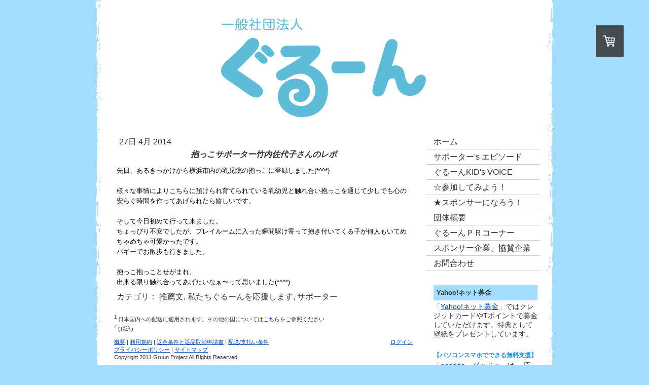

--- FILE ---
content_type: text/html; charset=UTF-8
request_url: https://www.gruun.org/2014/04/27/%E6%8A%B1%E3%81%A3%E3%81%93%E3%82%B5%E3%83%9D%E3%83%BC%E3%82%BF%E3%83%BC%E7%AB%B9%E5%86%85%E4%BD%90%E4%BB%A3%E5%AD%90%E3%81%95%E3%82%93%E3%81%AE%E3%83%AC%E3%83%9D/
body_size: 9518
content:
<!DOCTYPE html>
<html lang="ja-JP"><head>
    <meta charset="utf-8"/>
    <link rel="dns-prefetch preconnect" href="https://u.jimcdn.com/" crossorigin="anonymous"/>
<link rel="dns-prefetch preconnect" href="https://assets.jimstatic.com/" crossorigin="anonymous"/>
<link rel="dns-prefetch preconnect" href="https://image.jimcdn.com" crossorigin="anonymous"/>
<meta http-equiv="X-UA-Compatible" content="IE=edge"/>
<meta name="description" content=""/>
<meta name="robots" content="index, follow, archive"/>
<meta property="st:section" content=""/>
<meta name="generator" content="Jimdo Creator"/>
<meta name="twitter:title" content="抱っこサポーター竹内佐代子さんのレポ"/>
<meta name="twitter:description" content="先日、あるきっかけから横浜市内の乳児院の抱っこに登録しました(*^^*) 様々な事情によりこちらに預けられ育てられている乳幼児と触れ合い抱っこを通じて少しでも心の安らぐ時間を作ってあげられたら嬉しいです。 そして今日初めて行って来ました。 ちょっぴり不安でしたが、プレイルームに入った瞬間駆け寄って抱き付いてくる子が何人もいてめちゃめちゃ可愛かったです。 バギーでお散歩も行きました。 抱っこ抱っことせがまれ、 出来る限り触れ合ってあげたいなぁ〜って思いました(*^^*)"/>
<meta name="twitter:card" content="summary_large_image"/>
<meta property="og:url" content="http://www.gruun.org/2014/04/27/%E6%8A%B1%E3%81%A3%E3%81%93%E3%82%B5%E3%83%9D%E3%83%BC%E3%82%BF%E3%83%BC%E7%AB%B9%E5%86%85%E4%BD%90%E4%BB%A3%E5%AD%90%E3%81%95%E3%82%93%E3%81%AE%E3%83%AC%E3%83%9D/"/>
<meta property="og:title" content="抱っこサポーター竹内佐代子さんのレポ"/>
<meta property="og:description" content="先日、あるきっかけから横浜市内の乳児院の抱っこに登録しました(*^^*) 様々な事情によりこちらに預けられ育てられている乳幼児と触れ合い抱っこを通じて少しでも心の安らぐ時間を作ってあげられたら嬉しいです。 そして今日初めて行って来ました。 ちょっぴり不安でしたが、プレイルームに入った瞬間駆け寄って抱き付いてくる子が何人もいてめちゃめちゃ可愛かったです。 バギーでお散歩も行きました。 抱っこ抱っことせがまれ、 出来る限り触れ合ってあげたいなぁ〜って思いました(*^^*)"/>
<meta property="og:type" content="article"/>
<meta property="og:locale" content="ja_JP"/>
<meta property="og:site_name" content="ホーム"/>
<meta property="article:published_time" content="2014-04-27 08:42:00"/>
<meta property="article:tag" content="推薦文"/>
<meta property="article:tag" content="私たちぐるーんを応援します"/>
<meta property="article:tag" content="サポーター"/><title>抱っこサポーター竹内佐代子さんのレポ - ホーム</title>
<link rel="icon" type="image/png" href="[data-uri]"/>
    <link rel="alternate" type="application/rss+xml" title="ブログ" href="https://www.gruun.org/rss/blog"/>    
<link rel="canonical" href="https://www.gruun.org/2014/04/27/抱っこサポーター竹内佐代子さんのレポ/"/>

        <script src="https://assets.jimstatic.com/ckies.js.13bd3404f4070b90ba54.js"></script>

        <script src="https://assets.jimstatic.com/cookieControl.js.52b6d9b9ffcbf249e5ad.js"></script>
    <script>window.CookieControlSet.setToOff();</script>

    <style>html,body{margin:0}.hidden{display:none}.n{padding:5px}#emotion-header{position:relative}#emotion-header-logo,#emotion-header-title{position:absolute}</style>

        <link href="https://u.jimcdn.com/cms/o/s1ea67abfa36e1d1c/layout/l1ce0f6d3a68f7831/css/main.css?t=1766487773" rel="stylesheet" type="text/css" id="jimdo_main_css"/>
    <link href="https://u.jimcdn.com/cms/o/s1ea67abfa36e1d1c/layout/l1ce0f6d3a68f7831/css/layout.css?t=1481798902" rel="stylesheet" type="text/css" id="jimdo_layout_css"/>
    <link href="https://u.jimcdn.com/cms/o/s1ea67abfa36e1d1c/layout/l1ce0f6d3a68f7831/css/font.css?t=1766487773" rel="stylesheet" type="text/css" id="jimdo_font_css"/>
<script>     /* <![CDATA[ */     /*!  loadCss [c]2014 @scottjehl, Filament Group, Inc.  Licensed MIT */     window.loadCSS = window.loadCss = function(e,n,t){var r,l=window.document,a=l.createElement("link");if(n)r=n;else{var i=(l.body||l.getElementsByTagName("head")[0]).childNodes;r=i[i.length-1]}var o=l.styleSheets;a.rel="stylesheet",a.href=e,a.media="only x",r.parentNode.insertBefore(a,n?r:r.nextSibling);var d=function(e){for(var n=a.href,t=o.length;t--;)if(o[t].href===n)return e.call(a);setTimeout(function(){d(e)})};return a.onloadcssdefined=d,d(function(){a.media=t||"all"}),a};     window.onloadCSS = function(n,o){n.onload=function(){n.onload=null,o&&o.call(n)},"isApplicationInstalled"in navigator&&"onloadcssdefined"in n&&n.onloadcssdefined(o)}     /* ]]> */ </script>     <script>
// <![CDATA[
onloadCSS(loadCss('https://assets.jimstatic.com/web_oldtemplate.css.ffc89c46bf32b8d63788cecb309031d3.css') , function() {
    this.id = 'jimdo_web_css';
});
// ]]>
</script>
<link href="https://assets.jimstatic.com/web_oldtemplate.css.ffc89c46bf32b8d63788cecb309031d3.css" rel="preload" as="style"/>
<noscript>
<link href="https://assets.jimstatic.com/web_oldtemplate.css.ffc89c46bf32b8d63788cecb309031d3.css" rel="stylesheet"/>
</noscript>    <link href="https://assets.jimstatic.com/ownbgr.css.5500693586a48a3671dd582d70e33635.css" rel="stylesheet" type="text/css" media="all"/>

    <script>
    //<![CDATA[
        var jimdoData = {"isTestserver":false,"isLcJimdoCom":false,"isJimdoHelpCenter":false,"isProtectedPage":false,"cstok":"1017b817a7df7e6a43445d524b6bdc8d7e42d616","cacheJsKey":"561521448a95ca959a8d62fc3a3f7cfa1b305458","cacheCssKey":"561521448a95ca959a8d62fc3a3f7cfa1b305458","cdnUrl":"https:\/\/assets.jimstatic.com\/","minUrl":"https:\/\/assets.jimstatic.com\/app\/cdn\/min\/file\/","authUrl":"https:\/\/a.jimdo.com\/","webPath":"https:\/\/www.gruun.org\/","appUrl":"https:\/\/a.jimdo.com\/","cmsLanguage":"ja_JP","isFreePackage":false,"mobile":false,"isDevkitTemplateUsed":false,"isTemplateResponsive":false,"websiteId":"s1ea67abfa36e1d1c","pageId":1915682288,"packageId":2,"shop":{"deliveryTimeTexts":{"1":"\u914d\u9001\u671f\u9593\uff1a\u7d04\uff11\u9031\u9593\uff5e\uff11\uff10\u65e5","2":"\u914d\u9001\u671f\u9593\uff1a\uff13\uff0d\uff15\u65e5","3":"\u914d\u9001\u671f\u9593\uff1a\uff15\u65e5\u4ee5\u4e0a"},"checkoutButtonText":"\u8cfc\u5165","isReady":true,"currencyFormat":{"pattern":"\u00a4#,##0","convertedPattern":"$#,##0","symbols":{"GROUPING_SEPARATOR":",","DECIMAL_SEPARATOR":".","CURRENCY_SYMBOL":"\uffe5"}},"currencyLocale":"ja_JP"},"tr":{"gmap":{"searchNotFound":"\u5165\u529b\u3055\u308c\u305f\u4f4f\u6240\u306f\u5b58\u5728\u3057\u306a\u3044\u304b\u3001\u898b\u3064\u3051\u308b\u3053\u3068\u304c\u3067\u304d\u307e\u305b\u3093\u3067\u3057\u305f\u3002","routeNotFound":"\u30eb\u30fc\u30c8\u304c\u8a08\u7b97\u3067\u304d\u307e\u305b\u3093\u3067\u3057\u305f\u3002\u76ee\u7684\u5730\u304c\u9060\u3059\u304e\u308b\u304b\u660e\u78ba\u3067\u306f\u306a\u3044\u53ef\u80fd\u6027\u304c\u3042\u308a\u307e\u3059\u3002"},"shop":{"checkoutSubmit":{"next":"\u6b21\u3078","wait":"\u304a\u5f85\u3061\u304f\u3060\u3055\u3044"},"paypalError":"\u30a8\u30e9\u30fc\u304c\u767a\u751f\u3057\u307e\u3057\u305f\u3002\u518d\u5ea6\u304a\u8a66\u3057\u304f\u3060\u3055\u3044\u3002","cartBar":"\u30b7\u30e7\u30c3\u30d4\u30f3\u30b0\u30ab\u30fc\u30c8\u3092\u78ba\u8a8d","maintenance":"\u7533\u3057\u8a33\u3054\u3056\u3044\u307e\u305b\u3093\u3001\u30e1\u30f3\u30c6\u30ca\u30f3\u30b9\u4e2d\u306e\u305f\u3081\u4e00\u6642\u7684\u306b\u30b7\u30e7\u30c3\u30d7\u304c\u5229\u7528\u3067\u304d\u307e\u305b\u3093\u3002\u3054\u8ff7\u60d1\u3092\u304a\u304b\u3051\u3057\u7533\u3057\u8a33\u3054\u3056\u3044\u307e\u305b\u3093\u304c\u3001\u304a\u6642\u9593\u3092\u3042\u3051\u3066\u518d\u5ea6\u304a\u8a66\u3057\u304f\u3060\u3055\u3044\u3002","addToCartOverlay":{"productInsertedText":"\u30ab\u30fc\u30c8\u306b\u5546\u54c1\u304c\u8ffd\u52a0\u3055\u308c\u307e\u3057\u305f","continueShoppingText":"\u8cb7\u3044\u7269\u3092\u7d9a\u3051\u308b","reloadPageText":"\u66f4\u65b0"},"notReadyText":"\u3053\u3061\u3089\u306e\u30b7\u30e7\u30c3\u30d7\u306f\u73fe\u5728\u6e96\u5099\u4e2d\u306e\u305f\u3081\u3054\u5229\u7528\u3044\u305f\u3060\u3051\u307e\u305b\u3093\u3002\u30b7\u30e7\u30c3\u30d7\u30aa\u30fc\u30ca\u30fc\u306f\u4ee5\u4e0b\u3092\u3054\u78ba\u8a8d\u304f\u3060\u3055\u3044\u3002https:\/\/help.jimdo.com\/hc\/ja\/articles\/115005521583","numLeftText":"\u73fe\u5728\u3053\u306e\u5546\u54c1\u306f {:num} \u307e\u3067\u8cfc\u5165\u3067\u304d\u307e\u3059\u3002","oneLeftText":"\u3053\u306e\u5546\u54c1\u306e\u5728\u5eab\u306f\u6b8b\u308a1\u70b9\u3067\u3059"},"common":{"timeout":"\u30a8\u30e9\u30fc\u304c\u767a\u751f\u3044\u305f\u3057\u307e\u3057\u305f\u3002\u5f8c\u307b\u3069\u518d\u5b9f\u884c\u3057\u3066\u304f\u3060\u3055\u3044\u3002"},"form":{"badRequest":"\u30a8\u30e9\u30fc\u304c\u767a\u751f\u3057\u307e\u3057\u305f\u3002\u5f8c\u307b\u3069\u6539\u3081\u3066\u304a\u8a66\u3057\u304f\u3060\u3055\u3044\u3002"}},"jQuery":"jimdoGen002","isJimdoMobileApp":false,"bgConfig":null,"bgFullscreen":null,"responsiveBreakpointLandscape":767,"responsiveBreakpointPortrait":480,"copyableHeadlineLinks":false,"tocGeneration":false,"googlemapsConsoleKey":false,"loggingForAnalytics":false,"loggingForPredefinedPages":false,"isFacebookPixelIdEnabled":false,"userAccountId":"e9a4d6fb-9fff-44c4-861f-c1acf97214b3","dmp":{"typesquareFontApiKey":"4L6CCYWjET8%3D","typesquareFontApiScriptUrl":"\/\/code.typesquare.com\/static\/4L6CCYWjET8%253D\/ts105.js","typesquareFontsAvailable":true}};
    // ]]>
</script>

     <script> (function(window) { 'use strict'; var regBuff = window.__regModuleBuffer = []; var regModuleBuffer = function() { var args = [].slice.call(arguments); regBuff.push(args); }; if (!window.regModule) { window.regModule = regModuleBuffer; } })(window); </script>
    <script src="https://assets.jimstatic.com/web.js.fd987a2f65f1eb8f3406.js" async="true"></script>
    <script src="https://assets.jimstatic.com/at.js.514efbaf25444fe4de92.js"></script>

<style type="text/css">
/*<![CDATA[*/
.myButton {
        -moz-box-shadow: 0px 1px 0px 0px #f0f7fa;
        -webkit-box-shadow: 0px 1px 0px 0px #f0f7fa;
        box-shadow: 0px 1px 0px 0px #f0f7fa;
        background:-webkit-gradient(linear, left top, left bottom, color-stop(0.05, #33bdef), color-stop(1, #019ad2));
        background:-moz-linear-gradient(top, #33bdef 5%, #019ad2 100%);
        background:-webkit-linear-gradient(top, #33bdef 5%, #019ad2 100%);
        background:-o-linear-gradient(top, #33bdef 5%, #019ad2 100%);
        background:-ms-linear-gradient(top, #33bdef 5%, #019ad2 100%);
        background:linear-gradient(to bottom, #33bdef 5%, #019ad2 100%);
        filter:progid:DXImageTransform.Microsoft.gradient(startColorstr='#33bdef', endColorstr='#019ad2',GradientType=0);
        background-color:#33bdef;
        -moz-border-radius:6px;
        -webkit-border-radius:6px;
        border-radius:6px;
        border:1px solid #057fd0;
        display:inline-block;
        cursor:pointer;
        color:#ffffff !important;
        font-family:arial;
        font-size:15px;
        font-weight:bold;
        padding:6px 24px;
        text-decoration:none;
        text-shadow:0px -1px 0px #5b6178;
}
.myButton:hover {
        color:#ffffff !important;
        background:-webkit-gradient(linear, left top, left bottom, color-stop(0.05, #019ad2), color-stop(1, #33bdef));
        background:-moz-linear-gradient(top, #019ad2 5%, #33bdef 100%);
        background:-webkit-linear-gradient(top, #019ad2 5%, #33bdef 100%);
        background:-o-linear-gradient(top, #019ad2 5%, #33bdef 100%);
        background:-ms-linear-gradient(top, #019ad2 5%, #33bdef 100%);
        background:linear-gradient(to bottom, #019ad2 5%, #33bdef 100%);
        filter:progid:DXImageTransform.Microsoft.gradient(startColorstr='#019ad2', endColorstr='#33bdef',GradientType=0);
        background-color:#019ad2;
}
.myButton:active {
        color:#ffffff !important;
        position:relative;
        top:1px;
}
/*]]>*/
</style>

        
            
</head>

<body class="body cc-page cc-page-blog j-has-shop cc-pagemode-default cc-content-parent" id="page-1915682288">

<div id="cc-inner" class="cc-content-parent">
<div id="container" class="cc-content-parent">
<div id="wrapper" class="cc-content-parent">
<div id="header">
<div id="emotion-header" data-action="emoHeader" style="background: #7FEDF1;width: 850px; height: 223px;">
            <a href="https://www.gruun.org/" style="border: 0; text-decoration: none; cursor: pointer;">
    
    <img src="https://u.jimcdn.com/cms/o/s1ea67abfa36e1d1c/emotion/crop/header.gif?t=1393285510" id="emotion-header-img" alt=""/>



    


    <strong id="emotion-header-title" style="             left: 5%;             top: 82%;             font: normal bold 38px/120% 'ヒラギノ角ゴ Pro W3','Hiragino Kaku Gothic Pro','メイリオ','Mayryo','ＭＳ Ｐゴシック','MS PGothic',sans-serif;             color: #089202;                             display: none;                         "></strong>
            </a>
        </div>

</div>

<div id="content" class="cc-content-parent">
	<div class="gutter cc-content-parent"><div id="content_area" data-container="content"><div id="content_start"></div>
        <div class="n j-blog-meta j-blog-post--header">
    <div class="j-text j-module n">
                <span class="j-text j-blog-post--date">
            27日 4月 2014        </span>
    </div>
    <h1 class="j-blog-header j-blog-headline j-blog-post--headline">抱っこサポーター竹内佐代子さんのレポ</h1>
</div>

        <div id="cc-matrix-2455052888"><div id="cc-m-9459514988" class="j-module n j-text "><p>
    <span class="Apple-style-span" style="font-family: 'lucida grande', tahoma, verdana, arial, 'hiragino kaku gothic pro', meiryo, 'ms pgothic', sans-serif; font-size: 13px; line-height: 18px; color: #000000;">先日、あるきっかけから横浜市内の乳児院の抱っこに登録しました(*^^*)<br/>

    <br/>
    様々な事情によりこちらに預けられ育てられている乳幼児と触れ合い抱っこを通じて少しでも心の安らぐ時間を作ってあげられたら嬉しいです。<br/>
    <span class="text_exposed_show" style="display: inline;"><br/>
    そして今日初めて行って来ました。<br/>
    ちょっぴり不安でしたが、プレイルームに入った瞬間駆け寄って抱き付いてくる子が何人もいてめちゃめちゃ可愛かったです。<br/>
    バギーでお散歩も行きました。<br/>
    <br/>
    抱っこ抱っことせがまれ、<br/>
    出来る限り触れ合ってあげたいなぁ〜って思いました(*^^*)</span></span>
</p></div></div>
        <div class="j-module n j-text j-blog-post--tags-wrapper"><span class="j-blog-post--tags--template" style="display: none;"><span class="j-blog-post--tag">tagPlaceholder</span></span><span class="j-blog-post--tags-label" style="display: inline;">カテゴリ：</span> <span class="j-blog-post--tags-list"><span class="j-blog-post--tag">推薦文</span>, <span class="j-blog-post--tag">私たちぐるーんを応援します</span>, <span class="j-blog-post--tag">サポーター</span></span></div>
        </div><br/>
<div id="contentfooter" data-container="footer">

    <div class="inforow"><sup>1</sup> 日本国内への配送に適用されます。その他の国については<a href="https://www.gruun.org/j/shop/deliveryinfo">こちら</a>をご参照ください<br/><sup>2</sup> (税込)<br/></div>
    <div class="leftrow">
        <a href="/about/">概要</a> | <a href="//www.gruun.org/j/shop/terms">利用規約</a> | <a href="//www.gruun.org/j/shop/withdrawal">返金条件と返品取消申請書</a> | <a href="//www.gruun.org/j/shop/deliveryinfo" data-meta-link="shop_delivery_info">配送/支払い条件</a> | <a href="//www.gruun.org/j/privacy">プライバシーポリシー</a> | <a href="/sitemap/">サイトマップ</a><br/>Copyright 2011 Gruun Project All Rights Reserved.    </div>

    <div class="rightrow">
            
    <span class="loggedout">
        <a rel="nofollow" id="login" href="/login">ログイン</a>
    </span>

<span class="loggedin">
    <a rel="nofollow" id="logout" target="_top" href="https://cms.e.jimdo.com/app/cms/logout.php">
        ログアウト    </a>
    |
    <a rel="nofollow" id="edit" target="_top" href="https://a.jimdo.com/app/auth/signin/jumpcms/?page=1915682288">編集</a>
</span>
        </div>

    
</div>
</div>
</div>

<div id="navigation">
	<div data-container="navigation"><div class="j-nav-variant-standard"><ul id="mainNav1" class="mainNav1"><li id="cc-nav-view-997722015"><a href="/" class="level_1"><span>ホーム</span></a></li><li id="cc-nav-view-1538232788"><a href="/サポーター-s-エピソード-1/" class="level_1"><span>サポーター's エピソード</span></a></li><li id="cc-nav-view-1718644888"><a href="/ぐるーんkid-s-voice/" class="level_1"><span>ぐるーんKID's VOICE</span></a></li><li id="cc-nav-view-984842815"><a href="/参加してみよう/" class="level_1"><span>☆参加してみよう！</span></a></li><li id="cc-nav-view-983166115"><a href="/スポンサーになろう/" class="level_1"><span>★スポンサーになろう！</span></a></li><li id="cc-nav-view-860839915"><a href="/団体概要/" class="level_1"><span>団体概要</span></a></li><li id="cc-nav-view-1137152088"><a href="/ぐるーんｐｒコーナー/" class="level_1"><span>ぐるーんＰＲコーナー</span></a></li><li id="cc-nav-view-1719833788"><a href="/スポンサー企業-協賛企業/" class="level_1"><span>スポンサー企業、協賛企業</span></a></li><li id="cc-nav-view-859257815"><a href="https://gruun.jp/contact/" class="level_1" target="_blank" rel="nofollow"><span>お問合わせ</span></a></li></ul></div></div>
	<div class="gutter"><div data-container="sidebar"><div id="cc-sidecart-wrapper"><script>// <![CDATA[

    window.regModule("sidebar_shoppingcart", {"variant":"default","currencyLocale":"ja_JP","currencyFormat":{"pattern":"\u00a4#,##0","convertedPattern":"$#,##0","symbols":{"GROUPING_SEPARATOR":",","DECIMAL_SEPARATOR":".","CURRENCY_SYMBOL":"\uffe5"}},"tr":{"cart":{"subtotalText":"\u5c0f\u8a08","emptyBasketText":"\u30ab\u30fc\u30c8\u306e\u4e2d\u8eab\u304c\u7a7a\u3067\u3059"}}});
// ]]>
</script></div><div id="cc-matrix-1047608915"><div id="cc-m-10308309788" class="j-module n j-htmlCode "><h5 style="background:#a3deff;padding:6px 6px;margin-bottom: 3px;margin-top: 12px;">
    Yahoo!ネット募金
</h5>

<p style="font-size: 14px; line-height:1.3em;margin-bottom: 12px;">
    「<a href="http://donation.yahoo.co.jp/detail/5015001/" target="_blank">Yahoo!ネット募金</a>」ではクレジットカードやTポイントで募金していただけます。特典として壁紙をプレゼントしています。
</p></div><div id="cc-m-12587441288" class="j-module n j-text "><p>
    <span style="font-size: 12px;"><span style="color: #1d95f1; font-weight: bold; line-height: 19.2px; background-color: initial;">【パソコンスマホでできる</span><span style="color: #1d95f1; font-weight: bold; line-height: 19.2px; background-color: initial;">無料支援】</span></span>
</p>

<p>
    <span style="font-size: 14px;">「<a href="http://gooddo.jp/gd/group/gruun/" target="_blank" title="http://gooddo.jp/gd/group/gruun/">gooddo・グッドゥ</a>」は、</span><span style="font-family: 'ヒラギノ角ゴ Pro W3', 'Hiragino Kaku Gothic Pro', 'Hiragino Kaku Gothic ProN', メイリオ, Meiryo, 'ＭＳ Ｐゴシック', Helvetica, Arial, sans-serif; font-size: 15px; line-height: normal; background-color: initial;"> </span><span style="font-size: 14px; line-height: 19.2px; background-color: initial;">応援する！ボタンをクリックするだけでポイントが貯まり、ぐるーんを無料で支援することができます。</span>
</p></div><div id="cc-m-5493857415" class="j-module n j-facebook ">        <div class="j-search-results">
            <button class="fb-placeholder-button j-fb-placeholder-button"><span class="like-icon"></span>Facebook に接続する</button>
            <div class="fb-page" data-href="https://www.facebook.com/gruun.org/?fref=ts" data-hide-cover="false" data-show-facepile="true" data-show-posts="false" data-width="205"></div>
        </div><script>// <![CDATA[

    window.regModule("module_facebook", []);
// ]]>
</script></div><div id="cc-m-13001958888" class="j-module n j-header "><h1 class="" id="cc-m-header-13001958888">里親心得座談会</h1></div><div id="cc-m-13001956388" class="j-module n j-video "><div class="cc-m-video-gutter cc-m-video-align-center cc-m-video-ratio-2" style="width: 206px;">
    <div class="cc-m-video-wrapper">
<iframe id="cc-m-video-youtu-container-13001956388" class="cc-m-video-youtu-container cc-m-video-container" frameborder="0" allowfullscreen="true" style="border: 0;" src="https://www.youtube-nocookie.com/embed/vMDbHZdMyBk?wmode=transparent&amp;vq=hd1080">
</iframe>
        <div class="cc-m-video-overlay"></div>
    </div>

</div>

<div class="cc-clear"></div>

<script id="cc-m-reg-13001956388">// <![CDATA[

    window.regModule("module_video", {"variant":"default","id":13001956388,"maxwidth":1920,"maxheight":1200,"minwidth":100,"minheight":100,"useContentSize":0,"isVideoValid":true,"align":"center","height":"115","width":"206","ratioIndex":2});
// ]]>
</script></div><div id="cc-m-13001958988" class="j-module n j-header "><h1 class="" id="cc-m-header-13001958988">ぐるーん最初の                     抱っこサポーター                  有尾美香子インタビュー</h1></div><div id="cc-m-13001959788" class="j-module n j-video "><div class="cc-m-video-gutter cc-m-video-align-left cc-m-video-ratio-2" style="width: 425px;">
    <div class="cc-m-video-wrapper">
<iframe id="cc-m-video-youtu-container-13001959788" class="cc-m-video-youtu-container cc-m-video-container" frameborder="0" allowfullscreen="true" style="border: 0;" src="https://www.youtube-nocookie.com/embed/08nsENtaxd4?wmode=transparent&amp;vq=hd1080">
</iframe>
        <div class="cc-m-video-overlay"></div>
    </div>

</div>

<div class="cc-clear"></div>

<script id="cc-m-reg-13001959788">// <![CDATA[

    window.regModule("module_video", {"variant":"default","id":13001959788,"maxwidth":1920,"maxheight":1200,"minwidth":100,"minheight":100,"useContentSize":0,"isVideoValid":true,"align":"left","height":"239","width":"425","ratioIndex":2});
// ]]>
</script></div><div id="cc-m-6334488588" class="j-module n j-spacing "><div class="cc-m-spacing-wrapper">

    <div class="cc-m-spacer" style="height: 10px;">
    
</div>

    </div>
</div></div></div></div>
</div>

<div class="c"></div>
</div>
<div id="footer"> </div>
</div></div>
    <ul class="cc-FloatingButtonBarContainer cc-FloatingButtonBarContainer-right hidden">

                    <!-- scroll to top button -->
            <li class="cc-FloatingButtonBarContainer-button-scroll">
                <a href="javascript:void(0);" title="トップへ戻る">
                    <span>トップへ戻る</span>
                </a>
            </li>
            <script>// <![CDATA[

    window.regModule("common_scrolltotop", []);
// ]]>
</script>    </ul>
    <script type="text/javascript">
//<![CDATA[
var _gaq = [];

_gaq.push(['_gat._anonymizeIp']);

if (window.CookieControl.isCookieAllowed("ga")) {
    _gaq.push(['a._setAccount', 'UA-38011286-1'],
        ['a._trackPageview']
        );

    (function() {
        var ga = document.createElement('script');
        ga.type = 'text/javascript';
        ga.async = true;
        ga.src = 'https://www.google-analytics.com/ga.js';

        var s = document.getElementsByTagName('script')[0];
        s.parentNode.insertBefore(ga, s);
    })();
}
addAutomatedTracking('creator.website', track_anon);
//]]>
</script>
    
<div id="loginbox" class="hidden">

    <div id="loginbox-header">

    <a class="cc-close" title="項目を閉じる" href="#">閉じる</a>

    <div class="c"></div>

</div>

<div id="loginbox-content">

        <div id="resendpw"></div>

        <div id="loginboxOuter"></div>
    </div>
</div>
<div id="loginbox-darklayer" class="hidden"></div>
<script>// <![CDATA[

    window.regModule("web_login", {"url":"https:\/\/www.gruun.org\/","pageId":1915682288});
// ]]>
</script>

<script>// <![CDATA[

    window.regModule("common_awesomebackground", {"bgtype":0,"effect":0,"speed":0,"overlayStyle":0,"repeat":4,"videoMute":1,"videoHideContent":1,"images":[],"video":null,"constants":{"cms":{"LOGINBOX_ID":"loginbox"},"page":{"CC_INNER_ID":"cc-inner"},"floatingButtonBar":{"MUTE_BUTTON_CLASS":"cc-FloatingButtonBarContainer-button-mute","SHOW_FULL_VIDEO_CLASS":"cc-FloatingButtonBarContainer-button-full","ENABLED_BUTTON_CLASS":"cc-FloatingButtonBarContainer-button-enabled"},"bgVideo":{"BG_VIDEO_COOKIE_KEY":"ownbg.video.seekPos","BG_VIDEO_MUTE_COOKIE_KEY":"ownbg.video.mute","BG_VIDEO_CONTAINER_ID":"cc-jimdo-bgr-video","BG_VIDEO_PLAYER_ID":"cc-bgr-ytplayer"},"bgConfig":{"BG_OVERLAY_STYLE_NONE":0}},"i18n":{"mute":"\u30df\u30e5\u30fc\u30c8","unmute":"\u97f3\u58f0\u3092\u3060\u3059","hideContent":"\u30b5\u30a4\u30c8\u30b3\u30f3\u30c6\u30f3\u30c4\u3092\u975e\u8868\u793a\u306b\u3059\u308b","showContent":"\u30b3\u30f3\u30c6\u30f3\u30c4\u3092\u8868\u793a\u3059\u308b"}});
// ]]>
</script>


</body>
</html>


--- FILE ---
content_type: text/html; charset=utf-8
request_url: https://www.youtube-nocookie.com/embed/vMDbHZdMyBk?wmode=transparent&vq=hd1080
body_size: 46345
content:
<!DOCTYPE html><html lang="en" dir="ltr" data-cast-api-enabled="true"><head><meta name="viewport" content="width=device-width, initial-scale=1"><script nonce="PRYLDaZ-kuAoBEuHvSduCQ">if ('undefined' == typeof Symbol || 'undefined' == typeof Symbol.iterator) {delete Array.prototype.entries;}</script><style name="www-roboto" nonce="GLMT4su4D-4brsfiwd6geg">@font-face{font-family:'Roboto';font-style:normal;font-weight:400;font-stretch:100%;src:url(//fonts.gstatic.com/s/roboto/v48/KFO7CnqEu92Fr1ME7kSn66aGLdTylUAMa3GUBHMdazTgWw.woff2)format('woff2');unicode-range:U+0460-052F,U+1C80-1C8A,U+20B4,U+2DE0-2DFF,U+A640-A69F,U+FE2E-FE2F;}@font-face{font-family:'Roboto';font-style:normal;font-weight:400;font-stretch:100%;src:url(//fonts.gstatic.com/s/roboto/v48/KFO7CnqEu92Fr1ME7kSn66aGLdTylUAMa3iUBHMdazTgWw.woff2)format('woff2');unicode-range:U+0301,U+0400-045F,U+0490-0491,U+04B0-04B1,U+2116;}@font-face{font-family:'Roboto';font-style:normal;font-weight:400;font-stretch:100%;src:url(//fonts.gstatic.com/s/roboto/v48/KFO7CnqEu92Fr1ME7kSn66aGLdTylUAMa3CUBHMdazTgWw.woff2)format('woff2');unicode-range:U+1F00-1FFF;}@font-face{font-family:'Roboto';font-style:normal;font-weight:400;font-stretch:100%;src:url(//fonts.gstatic.com/s/roboto/v48/KFO7CnqEu92Fr1ME7kSn66aGLdTylUAMa3-UBHMdazTgWw.woff2)format('woff2');unicode-range:U+0370-0377,U+037A-037F,U+0384-038A,U+038C,U+038E-03A1,U+03A3-03FF;}@font-face{font-family:'Roboto';font-style:normal;font-weight:400;font-stretch:100%;src:url(//fonts.gstatic.com/s/roboto/v48/KFO7CnqEu92Fr1ME7kSn66aGLdTylUAMawCUBHMdazTgWw.woff2)format('woff2');unicode-range:U+0302-0303,U+0305,U+0307-0308,U+0310,U+0312,U+0315,U+031A,U+0326-0327,U+032C,U+032F-0330,U+0332-0333,U+0338,U+033A,U+0346,U+034D,U+0391-03A1,U+03A3-03A9,U+03B1-03C9,U+03D1,U+03D5-03D6,U+03F0-03F1,U+03F4-03F5,U+2016-2017,U+2034-2038,U+203C,U+2040,U+2043,U+2047,U+2050,U+2057,U+205F,U+2070-2071,U+2074-208E,U+2090-209C,U+20D0-20DC,U+20E1,U+20E5-20EF,U+2100-2112,U+2114-2115,U+2117-2121,U+2123-214F,U+2190,U+2192,U+2194-21AE,U+21B0-21E5,U+21F1-21F2,U+21F4-2211,U+2213-2214,U+2216-22FF,U+2308-230B,U+2310,U+2319,U+231C-2321,U+2336-237A,U+237C,U+2395,U+239B-23B7,U+23D0,U+23DC-23E1,U+2474-2475,U+25AF,U+25B3,U+25B7,U+25BD,U+25C1,U+25CA,U+25CC,U+25FB,U+266D-266F,U+27C0-27FF,U+2900-2AFF,U+2B0E-2B11,U+2B30-2B4C,U+2BFE,U+3030,U+FF5B,U+FF5D,U+1D400-1D7FF,U+1EE00-1EEFF;}@font-face{font-family:'Roboto';font-style:normal;font-weight:400;font-stretch:100%;src:url(//fonts.gstatic.com/s/roboto/v48/KFO7CnqEu92Fr1ME7kSn66aGLdTylUAMaxKUBHMdazTgWw.woff2)format('woff2');unicode-range:U+0001-000C,U+000E-001F,U+007F-009F,U+20DD-20E0,U+20E2-20E4,U+2150-218F,U+2190,U+2192,U+2194-2199,U+21AF,U+21E6-21F0,U+21F3,U+2218-2219,U+2299,U+22C4-22C6,U+2300-243F,U+2440-244A,U+2460-24FF,U+25A0-27BF,U+2800-28FF,U+2921-2922,U+2981,U+29BF,U+29EB,U+2B00-2BFF,U+4DC0-4DFF,U+FFF9-FFFB,U+10140-1018E,U+10190-1019C,U+101A0,U+101D0-101FD,U+102E0-102FB,U+10E60-10E7E,U+1D2C0-1D2D3,U+1D2E0-1D37F,U+1F000-1F0FF,U+1F100-1F1AD,U+1F1E6-1F1FF,U+1F30D-1F30F,U+1F315,U+1F31C,U+1F31E,U+1F320-1F32C,U+1F336,U+1F378,U+1F37D,U+1F382,U+1F393-1F39F,U+1F3A7-1F3A8,U+1F3AC-1F3AF,U+1F3C2,U+1F3C4-1F3C6,U+1F3CA-1F3CE,U+1F3D4-1F3E0,U+1F3ED,U+1F3F1-1F3F3,U+1F3F5-1F3F7,U+1F408,U+1F415,U+1F41F,U+1F426,U+1F43F,U+1F441-1F442,U+1F444,U+1F446-1F449,U+1F44C-1F44E,U+1F453,U+1F46A,U+1F47D,U+1F4A3,U+1F4B0,U+1F4B3,U+1F4B9,U+1F4BB,U+1F4BF,U+1F4C8-1F4CB,U+1F4D6,U+1F4DA,U+1F4DF,U+1F4E3-1F4E6,U+1F4EA-1F4ED,U+1F4F7,U+1F4F9-1F4FB,U+1F4FD-1F4FE,U+1F503,U+1F507-1F50B,U+1F50D,U+1F512-1F513,U+1F53E-1F54A,U+1F54F-1F5FA,U+1F610,U+1F650-1F67F,U+1F687,U+1F68D,U+1F691,U+1F694,U+1F698,U+1F6AD,U+1F6B2,U+1F6B9-1F6BA,U+1F6BC,U+1F6C6-1F6CF,U+1F6D3-1F6D7,U+1F6E0-1F6EA,U+1F6F0-1F6F3,U+1F6F7-1F6FC,U+1F700-1F7FF,U+1F800-1F80B,U+1F810-1F847,U+1F850-1F859,U+1F860-1F887,U+1F890-1F8AD,U+1F8B0-1F8BB,U+1F8C0-1F8C1,U+1F900-1F90B,U+1F93B,U+1F946,U+1F984,U+1F996,U+1F9E9,U+1FA00-1FA6F,U+1FA70-1FA7C,U+1FA80-1FA89,U+1FA8F-1FAC6,U+1FACE-1FADC,U+1FADF-1FAE9,U+1FAF0-1FAF8,U+1FB00-1FBFF;}@font-face{font-family:'Roboto';font-style:normal;font-weight:400;font-stretch:100%;src:url(//fonts.gstatic.com/s/roboto/v48/KFO7CnqEu92Fr1ME7kSn66aGLdTylUAMa3OUBHMdazTgWw.woff2)format('woff2');unicode-range:U+0102-0103,U+0110-0111,U+0128-0129,U+0168-0169,U+01A0-01A1,U+01AF-01B0,U+0300-0301,U+0303-0304,U+0308-0309,U+0323,U+0329,U+1EA0-1EF9,U+20AB;}@font-face{font-family:'Roboto';font-style:normal;font-weight:400;font-stretch:100%;src:url(//fonts.gstatic.com/s/roboto/v48/KFO7CnqEu92Fr1ME7kSn66aGLdTylUAMa3KUBHMdazTgWw.woff2)format('woff2');unicode-range:U+0100-02BA,U+02BD-02C5,U+02C7-02CC,U+02CE-02D7,U+02DD-02FF,U+0304,U+0308,U+0329,U+1D00-1DBF,U+1E00-1E9F,U+1EF2-1EFF,U+2020,U+20A0-20AB,U+20AD-20C0,U+2113,U+2C60-2C7F,U+A720-A7FF;}@font-face{font-family:'Roboto';font-style:normal;font-weight:400;font-stretch:100%;src:url(//fonts.gstatic.com/s/roboto/v48/KFO7CnqEu92Fr1ME7kSn66aGLdTylUAMa3yUBHMdazQ.woff2)format('woff2');unicode-range:U+0000-00FF,U+0131,U+0152-0153,U+02BB-02BC,U+02C6,U+02DA,U+02DC,U+0304,U+0308,U+0329,U+2000-206F,U+20AC,U+2122,U+2191,U+2193,U+2212,U+2215,U+FEFF,U+FFFD;}@font-face{font-family:'Roboto';font-style:normal;font-weight:500;font-stretch:100%;src:url(//fonts.gstatic.com/s/roboto/v48/KFO7CnqEu92Fr1ME7kSn66aGLdTylUAMa3GUBHMdazTgWw.woff2)format('woff2');unicode-range:U+0460-052F,U+1C80-1C8A,U+20B4,U+2DE0-2DFF,U+A640-A69F,U+FE2E-FE2F;}@font-face{font-family:'Roboto';font-style:normal;font-weight:500;font-stretch:100%;src:url(//fonts.gstatic.com/s/roboto/v48/KFO7CnqEu92Fr1ME7kSn66aGLdTylUAMa3iUBHMdazTgWw.woff2)format('woff2');unicode-range:U+0301,U+0400-045F,U+0490-0491,U+04B0-04B1,U+2116;}@font-face{font-family:'Roboto';font-style:normal;font-weight:500;font-stretch:100%;src:url(//fonts.gstatic.com/s/roboto/v48/KFO7CnqEu92Fr1ME7kSn66aGLdTylUAMa3CUBHMdazTgWw.woff2)format('woff2');unicode-range:U+1F00-1FFF;}@font-face{font-family:'Roboto';font-style:normal;font-weight:500;font-stretch:100%;src:url(//fonts.gstatic.com/s/roboto/v48/KFO7CnqEu92Fr1ME7kSn66aGLdTylUAMa3-UBHMdazTgWw.woff2)format('woff2');unicode-range:U+0370-0377,U+037A-037F,U+0384-038A,U+038C,U+038E-03A1,U+03A3-03FF;}@font-face{font-family:'Roboto';font-style:normal;font-weight:500;font-stretch:100%;src:url(//fonts.gstatic.com/s/roboto/v48/KFO7CnqEu92Fr1ME7kSn66aGLdTylUAMawCUBHMdazTgWw.woff2)format('woff2');unicode-range:U+0302-0303,U+0305,U+0307-0308,U+0310,U+0312,U+0315,U+031A,U+0326-0327,U+032C,U+032F-0330,U+0332-0333,U+0338,U+033A,U+0346,U+034D,U+0391-03A1,U+03A3-03A9,U+03B1-03C9,U+03D1,U+03D5-03D6,U+03F0-03F1,U+03F4-03F5,U+2016-2017,U+2034-2038,U+203C,U+2040,U+2043,U+2047,U+2050,U+2057,U+205F,U+2070-2071,U+2074-208E,U+2090-209C,U+20D0-20DC,U+20E1,U+20E5-20EF,U+2100-2112,U+2114-2115,U+2117-2121,U+2123-214F,U+2190,U+2192,U+2194-21AE,U+21B0-21E5,U+21F1-21F2,U+21F4-2211,U+2213-2214,U+2216-22FF,U+2308-230B,U+2310,U+2319,U+231C-2321,U+2336-237A,U+237C,U+2395,U+239B-23B7,U+23D0,U+23DC-23E1,U+2474-2475,U+25AF,U+25B3,U+25B7,U+25BD,U+25C1,U+25CA,U+25CC,U+25FB,U+266D-266F,U+27C0-27FF,U+2900-2AFF,U+2B0E-2B11,U+2B30-2B4C,U+2BFE,U+3030,U+FF5B,U+FF5D,U+1D400-1D7FF,U+1EE00-1EEFF;}@font-face{font-family:'Roboto';font-style:normal;font-weight:500;font-stretch:100%;src:url(//fonts.gstatic.com/s/roboto/v48/KFO7CnqEu92Fr1ME7kSn66aGLdTylUAMaxKUBHMdazTgWw.woff2)format('woff2');unicode-range:U+0001-000C,U+000E-001F,U+007F-009F,U+20DD-20E0,U+20E2-20E4,U+2150-218F,U+2190,U+2192,U+2194-2199,U+21AF,U+21E6-21F0,U+21F3,U+2218-2219,U+2299,U+22C4-22C6,U+2300-243F,U+2440-244A,U+2460-24FF,U+25A0-27BF,U+2800-28FF,U+2921-2922,U+2981,U+29BF,U+29EB,U+2B00-2BFF,U+4DC0-4DFF,U+FFF9-FFFB,U+10140-1018E,U+10190-1019C,U+101A0,U+101D0-101FD,U+102E0-102FB,U+10E60-10E7E,U+1D2C0-1D2D3,U+1D2E0-1D37F,U+1F000-1F0FF,U+1F100-1F1AD,U+1F1E6-1F1FF,U+1F30D-1F30F,U+1F315,U+1F31C,U+1F31E,U+1F320-1F32C,U+1F336,U+1F378,U+1F37D,U+1F382,U+1F393-1F39F,U+1F3A7-1F3A8,U+1F3AC-1F3AF,U+1F3C2,U+1F3C4-1F3C6,U+1F3CA-1F3CE,U+1F3D4-1F3E0,U+1F3ED,U+1F3F1-1F3F3,U+1F3F5-1F3F7,U+1F408,U+1F415,U+1F41F,U+1F426,U+1F43F,U+1F441-1F442,U+1F444,U+1F446-1F449,U+1F44C-1F44E,U+1F453,U+1F46A,U+1F47D,U+1F4A3,U+1F4B0,U+1F4B3,U+1F4B9,U+1F4BB,U+1F4BF,U+1F4C8-1F4CB,U+1F4D6,U+1F4DA,U+1F4DF,U+1F4E3-1F4E6,U+1F4EA-1F4ED,U+1F4F7,U+1F4F9-1F4FB,U+1F4FD-1F4FE,U+1F503,U+1F507-1F50B,U+1F50D,U+1F512-1F513,U+1F53E-1F54A,U+1F54F-1F5FA,U+1F610,U+1F650-1F67F,U+1F687,U+1F68D,U+1F691,U+1F694,U+1F698,U+1F6AD,U+1F6B2,U+1F6B9-1F6BA,U+1F6BC,U+1F6C6-1F6CF,U+1F6D3-1F6D7,U+1F6E0-1F6EA,U+1F6F0-1F6F3,U+1F6F7-1F6FC,U+1F700-1F7FF,U+1F800-1F80B,U+1F810-1F847,U+1F850-1F859,U+1F860-1F887,U+1F890-1F8AD,U+1F8B0-1F8BB,U+1F8C0-1F8C1,U+1F900-1F90B,U+1F93B,U+1F946,U+1F984,U+1F996,U+1F9E9,U+1FA00-1FA6F,U+1FA70-1FA7C,U+1FA80-1FA89,U+1FA8F-1FAC6,U+1FACE-1FADC,U+1FADF-1FAE9,U+1FAF0-1FAF8,U+1FB00-1FBFF;}@font-face{font-family:'Roboto';font-style:normal;font-weight:500;font-stretch:100%;src:url(//fonts.gstatic.com/s/roboto/v48/KFO7CnqEu92Fr1ME7kSn66aGLdTylUAMa3OUBHMdazTgWw.woff2)format('woff2');unicode-range:U+0102-0103,U+0110-0111,U+0128-0129,U+0168-0169,U+01A0-01A1,U+01AF-01B0,U+0300-0301,U+0303-0304,U+0308-0309,U+0323,U+0329,U+1EA0-1EF9,U+20AB;}@font-face{font-family:'Roboto';font-style:normal;font-weight:500;font-stretch:100%;src:url(//fonts.gstatic.com/s/roboto/v48/KFO7CnqEu92Fr1ME7kSn66aGLdTylUAMa3KUBHMdazTgWw.woff2)format('woff2');unicode-range:U+0100-02BA,U+02BD-02C5,U+02C7-02CC,U+02CE-02D7,U+02DD-02FF,U+0304,U+0308,U+0329,U+1D00-1DBF,U+1E00-1E9F,U+1EF2-1EFF,U+2020,U+20A0-20AB,U+20AD-20C0,U+2113,U+2C60-2C7F,U+A720-A7FF;}@font-face{font-family:'Roboto';font-style:normal;font-weight:500;font-stretch:100%;src:url(//fonts.gstatic.com/s/roboto/v48/KFO7CnqEu92Fr1ME7kSn66aGLdTylUAMa3yUBHMdazQ.woff2)format('woff2');unicode-range:U+0000-00FF,U+0131,U+0152-0153,U+02BB-02BC,U+02C6,U+02DA,U+02DC,U+0304,U+0308,U+0329,U+2000-206F,U+20AC,U+2122,U+2191,U+2193,U+2212,U+2215,U+FEFF,U+FFFD;}</style><script name="www-roboto" nonce="PRYLDaZ-kuAoBEuHvSduCQ">if (document.fonts && document.fonts.load) {document.fonts.load("400 10pt Roboto", "E"); document.fonts.load("500 10pt Roboto", "E");}</script><link rel="stylesheet" href="/s/player/50cc0679/www-player.css" name="www-player" nonce="GLMT4su4D-4brsfiwd6geg"><style nonce="GLMT4su4D-4brsfiwd6geg">html {overflow: hidden;}body {font: 12px Roboto, Arial, sans-serif; background-color: #000; color: #fff; height: 100%; width: 100%; overflow: hidden; position: absolute; margin: 0; padding: 0;}#player {width: 100%; height: 100%;}h1 {text-align: center; color: #fff;}h3 {margin-top: 6px; margin-bottom: 3px;}.player-unavailable {position: absolute; top: 0; left: 0; right: 0; bottom: 0; padding: 25px; font-size: 13px; background: url(/img/meh7.png) 50% 65% no-repeat;}.player-unavailable .message {text-align: left; margin: 0 -5px 15px; padding: 0 5px 14px; border-bottom: 1px solid #888; font-size: 19px; font-weight: normal;}.player-unavailable a {color: #167ac6; text-decoration: none;}</style><script nonce="PRYLDaZ-kuAoBEuHvSduCQ">var ytcsi={gt:function(n){n=(n||"")+"data_";return ytcsi[n]||(ytcsi[n]={tick:{},info:{},gel:{preLoggedGelInfos:[]}})},now:window.performance&&window.performance.timing&&window.performance.now&&window.performance.timing.navigationStart?function(){return window.performance.timing.navigationStart+window.performance.now()}:function(){return(new Date).getTime()},tick:function(l,t,n){var ticks=ytcsi.gt(n).tick;var v=t||ytcsi.now();if(ticks[l]){ticks["_"+l]=ticks["_"+l]||[ticks[l]];ticks["_"+l].push(v)}ticks[l]=
v},info:function(k,v,n){ytcsi.gt(n).info[k]=v},infoGel:function(p,n){ytcsi.gt(n).gel.preLoggedGelInfos.push(p)},setStart:function(t,n){ytcsi.tick("_start",t,n)}};
(function(w,d){function isGecko(){if(!w.navigator)return false;try{if(w.navigator.userAgentData&&w.navigator.userAgentData.brands&&w.navigator.userAgentData.brands.length){var brands=w.navigator.userAgentData.brands;var i=0;for(;i<brands.length;i++)if(brands[i]&&brands[i].brand==="Firefox")return true;return false}}catch(e){setTimeout(function(){throw e;})}if(!w.navigator.userAgent)return false;var ua=w.navigator.userAgent;return ua.indexOf("Gecko")>0&&ua.toLowerCase().indexOf("webkit")<0&&ua.indexOf("Edge")<
0&&ua.indexOf("Trident")<0&&ua.indexOf("MSIE")<0}ytcsi.setStart(w.performance?w.performance.timing.responseStart:null);var isPrerender=(d.visibilityState||d.webkitVisibilityState)=="prerender";var vName=!d.visibilityState&&d.webkitVisibilityState?"webkitvisibilitychange":"visibilitychange";if(isPrerender){var startTick=function(){ytcsi.setStart();d.removeEventListener(vName,startTick)};d.addEventListener(vName,startTick,false)}if(d.addEventListener)d.addEventListener(vName,function(){ytcsi.tick("vc")},
false);if(isGecko()){var isHidden=(d.visibilityState||d.webkitVisibilityState)=="hidden";if(isHidden)ytcsi.tick("vc")}var slt=function(el,t){setTimeout(function(){var n=ytcsi.now();el.loadTime=n;if(el.slt)el.slt()},t)};w.__ytRIL=function(el){if(!el.getAttribute("data-thumb"))if(w.requestAnimationFrame)w.requestAnimationFrame(function(){slt(el,0)});else slt(el,16)}})(window,document);
</script><script nonce="PRYLDaZ-kuAoBEuHvSduCQ">var ytcfg={d:function(){return window.yt&&yt.config_||ytcfg.data_||(ytcfg.data_={})},get:function(k,o){return k in ytcfg.d()?ytcfg.d()[k]:o},set:function(){var a=arguments;if(a.length>1)ytcfg.d()[a[0]]=a[1];else{var k;for(k in a[0])ytcfg.d()[k]=a[0][k]}}};
ytcfg.set({"CLIENT_CANARY_STATE":"none","DEVICE":"cbr\u003dChrome\u0026cbrand\u003dapple\u0026cbrver\u003d131.0.0.0\u0026ceng\u003dWebKit\u0026cengver\u003d537.36\u0026cos\u003dMacintosh\u0026cosver\u003d10_15_7\u0026cplatform\u003dDESKTOP","EVENT_ID":"OWhLaZOTDIfP-L4P8-GU6AI","EXPERIMENT_FLAGS":{"ab_det_apb_b":true,"ab_det_apm":true,"ab_det_el_h":true,"ab_det_em_inj":true,"ab_l_sig_st":true,"ab_l_sig_st_e":true,"ab_sa_ef":true,"action_companion_center_align_description":true,"allow_skip_networkless":true,"always_send_and_write":true,"att_web_record_metrics":true,"attmusi":true,"c3_enable_button_impression_logging":true,"c3_watch_page_component":true,"cancel_pending_navs":true,"clean_up_manual_attribution_header":true,"config_age_report_killswitch":true,"cow_optimize_idom_compat":true,"csi_config_handling_infra":true,"csi_on_gel":true,"delhi_mweb_colorful_sd":true,"delhi_mweb_colorful_sd_v2":true,"deprecate_csi_has_info":true,"deprecate_pair_servlet_enabled":true,"desktop_sparkles_light_cta_button":true,"disable_cached_masthead_data":true,"disable_child_node_auto_formatted_strings":true,"disable_enf_isd":true,"disable_log_to_visitor_layer":true,"disable_pacf_logging_for_memory_limited_tv":true,"embeds_enable_eid_enforcement_for_marketing_pages":true,"embeds_enable_eid_enforcement_for_youtube":true,"embeds_enable_eid_log_for_marketing_pages":true,"embeds_enable_info_panel_dismissal":true,"embeds_enable_pfp_always_unbranded":true,"embeds_serve_es6_client":true,"embeds_web_nwl_disable_nocookie":true,"embeds_web_updated_shorts_definition_fix":true,"enable_active_view_display_ad_renderer_web_home":true,"enable_ad_disclosure_banner_a11y_fix":true,"enable_chips_shelf_view_model_fully_reactive":true,"enable_client_creator_goal_ticker_bar_revamp":true,"enable_client_only_wiz_direct_reactions":true,"enable_client_sli_logging":true,"enable_client_streamz_web":true,"enable_client_ve_spec":true,"enable_cloud_save_error_popup_after_retry":true,"enable_cookie_reissue_iframe":true,"enable_dai_sdf_h5_preroll":true,"enable_datasync_id_header_in_web_vss_pings":true,"enable_default_mono_cta_migration_web_client":true,"enable_dma_post_enforcement":true,"enable_docked_chat_messages":true,"enable_entity_store_from_dependency_injection":true,"enable_inline_muted_playback_on_web_search":true,"enable_inline_muted_playback_on_web_search_for_vdc":true,"enable_inline_muted_playback_on_web_search_for_vdcb":true,"enable_is_mini_app_page_active_bugfix":true,"enable_live_overlay_feed_in_live_chat":true,"enable_logging_first_user_action_after_game_ready":true,"enable_ltc_param_fetch_from_innertube":true,"enable_masthead_mweb_padding_fix":true,"enable_menu_renderer_button_in_mweb_hclr":true,"enable_mini_app_command_handler_mweb_fix":true,"enable_mini_app_iframe_loaded_logging":true,"enable_mini_guide_downloads_item":true,"enable_mixed_direction_formatted_strings":true,"enable_mweb_livestream_ui_update":true,"enable_mweb_new_caption_language_picker":true,"enable_names_handles_account_switcher":true,"enable_network_request_logging_on_game_events":true,"enable_new_paid_product_placement":true,"enable_obtaining_ppn_query_param":true,"enable_open_in_new_tab_icon_for_short_dr_for_desktop_search":true,"enable_open_yt_content":true,"enable_origin_query_parameter_bugfix":true,"enable_pause_ads_on_ytv_html5":true,"enable_payments_purchase_manager":true,"enable_pdp_icon_prefetch":true,"enable_pl_r_si_fa":true,"enable_place_pivot_url":true,"enable_playable_a11y_label_with_badge_text":true,"enable_pv_screen_modern_text":true,"enable_removing_navbar_title_on_hashtag_page_mweb":true,"enable_resetting_scroll_position_on_flow_change":true,"enable_rta_manager":true,"enable_sdf_companion_h5":true,"enable_sdf_dai_h5_midroll":true,"enable_sdf_h5_endemic_mid_post_roll":true,"enable_sdf_on_h5_unplugged_vod_midroll":true,"enable_sdf_shorts_player_bytes_h5":true,"enable_sdk_performance_network_logging":true,"enable_sending_unwrapped_game_audio_as_serialized_metadata":true,"enable_sfv_effect_pivot_url":true,"enable_shorts_new_carousel":true,"enable_skip_ad_guidance_prompt":true,"enable_skippable_ads_for_unplugged_ad_pod":true,"enable_smearing_expansion_dai":true,"enable_third_party_info":true,"enable_time_out_messages":true,"enable_timeline_view_modern_transcript_fe":true,"enable_video_display_compact_button_group_for_desktop_search":true,"enable_watch_next_pause_autoplay_lact":true,"enable_web_delhi_icons":true,"enable_web_home_top_landscape_image_layout_level_click":true,"enable_web_tiered_gel":true,"enable_window_constrained_buy_flow_dialog":true,"enable_wiz_queue_effect_and_on_init_initial_runs":true,"enable_ypc_spinners":true,"enable_yt_ata_iframe_authuser":true,"export_networkless_options":true,"export_player_version_to_ytconfig":true,"fill_single_video_with_notify_to_lasr":true,"fix_ad_miniplayer_controls_rendering":true,"fix_ads_tracking_for_swf_config_deprecation_mweb":true,"h5_companion_enable_adcpn_macro_substitution_for_click_pings":true,"h5_inplayer_enable_adcpn_macro_substitution_for_click_pings":true,"h5_reset_cache_and_filter_before_update_masthead":true,"hide_channel_creation_title_for_mweb":true,"high_ccv_client_side_caching_h5":true,"html5_log_trigger_events_with_debug_data":true,"html5_ssdai_enable_media_end_cue_range":true,"il_attach_cache_limit":true,"il_use_view_model_logging_context":true,"is_browser_support_for_webcam_streaming":true,"json_condensed_response":true,"kev_adb_pg":true,"kevlar_display_downloads_numbers":true,"kevlar_enable_download_to_mobile":true,"kevlar_gel_error_routing":true,"kevlar_modern_downloads_extra_compact":true,"kevlar_modern_downloads_page":true,"kevlar_modern_downloads_skip_downloads_title":true,"kevlar_watch_cinematics":true,"live_chat_enable_controller_extraction":true,"live_chat_enable_rta_manager":true,"live_chat_increased_min_height":true,"log_click_with_layer_from_element_in_command_handler":true,"log_errors_through_nwl_on_retry":true,"mdx_enable_privacy_disclosure_ui":true,"mdx_load_cast_api_bootstrap_script":true,"medium_progress_bar_modification":true,"migrate_remaining_web_ad_badges_to_innertube":true,"mobile_account_menu_refresh":true,"mweb_a11y_enable_player_controls_invisible_toggle":true,"mweb_account_linking_noapp":true,"mweb_after_render_to_scheduler":true,"mweb_allow_modern_search_suggest_behavior":true,"mweb_animated_actions":true,"mweb_app_upsell_button_direct_to_app":true,"mweb_big_progress_bar":true,"mweb_c3_disable_carve_out":true,"mweb_c3_disable_carve_out_keep_external_links":true,"mweb_c3_enable_adaptive_signals":true,"mweb_c3_endscreen":true,"mweb_c3_endscreen_v2":true,"mweb_c3_library_page_enable_recent_shelf":true,"mweb_c3_remove_web_navigation_endpoint_data":true,"mweb_c3_use_canonical_from_player_response":true,"mweb_cinematic_watch":true,"mweb_command_handler":true,"mweb_delay_watch_initial_data":true,"mweb_disable_searchbar_scroll":true,"mweb_enable_fine_scrubbing_for_recs":true,"mweb_enable_keto_batch_player_fullscreen":true,"mweb_enable_keto_batch_player_progress_bar":true,"mweb_enable_keto_batch_player_tooltips":true,"mweb_enable_lockup_view_model_for_ucp":true,"mweb_enable_more_drawer":true,"mweb_enable_optional_fullscreen_landscape_locking":true,"mweb_enable_overlay_touch_manager":true,"mweb_enable_premium_carve_out_fix":true,"mweb_enable_refresh_detection":true,"mweb_enable_search_imp":true,"mweb_enable_sequence_signal":true,"mweb_enable_shorts_pivot_button":true,"mweb_enable_shorts_video_preload":true,"mweb_enable_skippables_on_jio_phone":true,"mweb_enable_storyboards":true,"mweb_enable_varispeed_controller":true,"mweb_enable_video_preview_focus_rerouting":true,"mweb_enable_warm_channel_requests":true,"mweb_enable_watch_feed_infinite_scroll":true,"mweb_enable_wrapped_unplugged_pause_membership_dialog_renderer":true,"mweb_filter_video_format_in_webfe":true,"mweb_fix_livestream_seeking":true,"mweb_fix_monitor_visibility_after_render":true,"mweb_fix_section_list_continuation_item_renderers":true,"mweb_force_ios_fallback_to_native_control":true,"mweb_fp_auto_fullscreen":true,"mweb_fullscreen_controls":true,"mweb_fullscreen_controls_action_buttons":true,"mweb_fullscreen_watch_system":true,"mweb_home_reactive_shorts":true,"mweb_innertube_search_command":true,"mweb_lang_in_html":true,"mweb_like_button_synced_with_entities":true,"mweb_logo_use_home_page_ve":true,"mweb_module_decoration":true,"mweb_native_control_in_faux_fullscreen_shared":true,"mweb_panel_container_inert":true,"mweb_player_control_on_hover":true,"mweb_player_delhi_dtts":true,"mweb_player_settings_use_bottom_sheet":true,"mweb_player_show_previous_next_buttons_in_playlist":true,"mweb_player_skip_no_op_state_changes":true,"mweb_player_user_select_none":true,"mweb_playlist_engagement_panel":true,"mweb_progress_bar_seek_on_mouse_click":true,"mweb_pull_2_full":true,"mweb_pull_2_full_enable_touch_handlers":true,"mweb_schedule_warm_watch_response":true,"mweb_searchbox_legacy_navigation":true,"mweb_see_fewer_shorts":true,"mweb_sheets_ui_refresh":true,"mweb_shorts_comments_panel_id_change":true,"mweb_shorts_early_continuation":true,"mweb_show_ios_smart_banner":true,"mweb_use_server_url_on_startup":true,"mweb_watch_captions_enable_auto_translate":true,"mweb_watch_captions_set_default_size":true,"mweb_watch_stop_scheduler_on_player_response":true,"mweb_watchfeed_big_thumbnails":true,"mweb_yt_searchbox":true,"networkless_logging":true,"no_client_ve_attach_unless_shown":true,"nwl_send_from_memory_when_online":true,"pageid_as_header_web":true,"playback_settings_use_switch_menu":true,"player_controls_autonav_fix":true,"player_controls_skip_double_signal_update":true,"polymer_bad_build_labels":true,"polymer_verifiy_app_state":true,"qoe_send_and_write":true,"remove_masthead_channel_banner_on_refresh":true,"remove_slot_id_exited_trigger_for_dai_in_player_slot_expire":true,"replace_client_url_parsing_with_server_signal":true,"service_worker_enabled":true,"service_worker_push_enabled":true,"service_worker_push_home_page_prompt":true,"service_worker_push_watch_page_prompt":true,"shell_load_gcf":true,"shorten_initial_gel_batch_timeout":true,"should_use_yt_voice_endpoint_in_kaios":true,"skip_invalid_ytcsi_ticks":true,"skip_setting_info_in_csi_data_object":true,"smarter_ve_dedupping":true,"speedmaster_no_seek":true,"start_client_gcf_mweb":true,"suppress_error_204_logging":true,"synced_panel_scrolling_controller":true,"use_event_time_ms_header":true,"use_fifo_for_networkless":true,"use_player_abuse_bg_library":true,"use_request_time_ms_header":true,"use_session_based_sampling":true,"use_thumbnail_overlay_time_status_renderer_for_live_badge":true,"use_ts_visibilitylogger":true,"vss_final_ping_send_and_write":true,"vss_playback_use_send_and_write":true,"web_adaptive_repeat_ase":true,"web_always_load_chat_support":true,"web_animated_like":true,"web_api_url":true,"web_autonav_allow_off_by_default":true,"web_button_vm_refactor_disabled":true,"web_c3_log_app_init_finish":true,"web_csi_action_sampling_enabled":true,"web_dedupe_ve_grafting":true,"web_disable_backdrop_filter":true,"web_enable_ab_rsp_cl":true,"web_enable_course_icon_update":true,"web_enable_error_204":true,"web_enable_horizontal_video_attributes_section":true,"web_enable_like_button_click_debouncing":true,"web_fix_segmented_like_dislike_undefined":true,"web_gcf_hashes_innertube":true,"web_gel_timeout_cap":true,"web_metadata_carousel_elref_bugfix":true,"web_parent_target_for_sheets":true,"web_persist_server_autonav_state_on_client":true,"web_playback_associated_log_ctt":true,"web_playback_associated_ve":true,"web_prefetch_preload_video":true,"web_progress_bar_draggable":true,"web_resizable_advertiser_banner_on_masthead_safari_fix":true,"web_scheduler_auto_init":true,"web_shorts_just_watched_on_channel_and_pivot_study":true,"web_shorts_just_watched_overlay":true,"web_shorts_pivot_button_view_model_reactive":true,"web_update_panel_visibility_logging_fix":true,"web_video_attribute_view_model_a11y_fix":true,"web_watch_controls_state_signals":true,"web_wiz_attributed_string":true,"web_yt_config_context":true,"webfe_mweb_watch_microdata":true,"webfe_watch_shorts_canonical_url_fix":true,"webpo_exit_on_net_err":true,"wiz_diff_overwritable":true,"wiz_memoize_stamper_items":true,"woffle_used_state_report":true,"wpo_gel_strz":true,"ytcp_paper_tooltip_use_scoped_owner_root":true,"ytidb_clear_embedded_player":true,"H5_async_logging_delay_ms":30000.0,"attention_logging_scroll_throttle":500.0,"autoplay_pause_by_lact_sampling_fraction":0.0,"cinematic_watch_effect_opacity":0.4,"log_window_onerror_fraction":0.1,"speedmaster_playback_rate":2.0,"tv_pacf_logging_sample_rate":0.01,"web_attention_logging_scroll_throttle":500.0,"web_load_prediction_threshold":0.1,"web_navigation_prediction_threshold":0.1,"web_pbj_log_warning_rate":0.0,"web_system_health_fraction":0.01,"ytidb_transaction_ended_event_rate_limit":0.02,"active_time_update_interval_ms":10000,"att_init_delay":500,"autoplay_pause_by_lact_sec":0,"botguard_async_snapshot_timeout_ms":3000,"check_navigator_accuracy_timeout_ms":0,"cinematic_watch_css_filter_blur_strength":40,"cinematic_watch_fade_out_duration":500,"close_webview_delay_ms":100,"cloud_save_game_data_rate_limit_ms":3000,"compression_disable_point":10,"custom_active_view_tos_timeout_ms":3600000,"embeds_widget_poll_interval_ms":0,"gel_min_batch_size":3,"gel_queue_timeout_max_ms":60000,"get_async_timeout_ms":60000,"hide_cta_for_home_web_video_ads_animate_in_time":2,"html5_byterate_soft_cap":0,"initial_gel_batch_timeout":2000,"max_body_size_to_compress":500000,"max_prefetch_window_sec_for_livestream_optimization":10,"min_prefetch_offset_sec_for_livestream_optimization":20,"mini_app_container_iframe_src_update_delay_ms":0,"multiple_preview_news_duration_time":11000,"mweb_c3_toast_duration_ms":5000,"mweb_deep_link_fallback_timeout_ms":10000,"mweb_delay_response_received_actions":100,"mweb_fp_dpad_rate_limit_ms":0,"mweb_fp_dpad_watch_title_clamp_lines":0,"mweb_history_manager_cache_size":100,"mweb_ios_fullscreen_playback_transition_delay_ms":500,"mweb_ios_fullscreen_system_pause_epilson_ms":0,"mweb_override_response_store_expiration_ms":0,"mweb_shorts_early_continuation_trigger_threshold":4,"mweb_w2w_max_age_seconds":0,"mweb_watch_captions_default_size":2,"neon_dark_launch_gradient_count":0,"network_polling_interval":30000,"play_click_interval_ms":30000,"play_ping_interval_ms":10000,"prefetch_comments_ms_after_video":0,"send_config_hash_timer":0,"service_worker_push_logged_out_prompt_watches":-1,"service_worker_push_prompt_cap":-1,"service_worker_push_prompt_delay_microseconds":3888000000000,"show_mini_app_ad_frequency_cap_ms":300000,"slow_compressions_before_abandon_count":4,"speedmaster_cancellation_movement_dp":10,"speedmaster_touch_activation_ms":500,"web_attention_logging_throttle":500,"web_foreground_heartbeat_interval_ms":28000,"web_gel_debounce_ms":10000,"web_logging_max_batch":100,"web_max_tracing_events":50,"web_tracing_session_replay":0,"wil_icon_max_concurrent_fetches":9999,"ytidb_remake_db_retries":3,"ytidb_reopen_db_retries":3,"WebClientReleaseProcessCritical__youtube_embeds_client_version_override":"","WebClientReleaseProcessCritical__youtube_embeds_web_client_version_override":"","WebClientReleaseProcessCritical__youtube_mweb_client_version_override":"","debug_forced_internalcountrycode":"","embeds_web_synth_ch_headers_banned_urls_regex":"","enable_web_media_service":"DISABLED","il_payload_scraping":"","live_chat_unicode_emoji_json_url":"https://www.gstatic.com/youtube/img/emojis/emojis-svg-9.json","mweb_deep_link_feature_tag_suffix":"11268432","mweb_enable_shorts_innertube_player_prefetch_trigger":"NONE","mweb_fp_dpad":"home,search,browse,channel,create_channel,experiments,settings,trending,oops,404,paid_memberships,sponsorship,premium,shorts","mweb_fp_dpad_linear_navigation":"","mweb_fp_dpad_linear_navigation_visitor":"","mweb_fp_dpad_visitor":"","mweb_preload_video_by_player_vars":"","mweb_sign_in_button_style":"STYLE_SUGGESTIVE_AVATAR","place_pivot_triggering_container_alternate":"","place_pivot_triggering_counterfactual_container_alternate":"","search_ui_mweb_searchbar_restyle":"DEFAULT","service_worker_push_force_notification_prompt_tag":"1","service_worker_scope":"/","suggest_exp_str":"","web_client_version_override":"","kevlar_command_handler_command_banlist":[],"mini_app_ids_without_game_ready":["UgkxHHtsak1SC8mRGHMZewc4HzeAY3yhPPmJ","Ugkx7OgzFqE6z_5Mtf4YsotGfQNII1DF_RBm"],"web_op_signal_type_banlist":[],"web_tracing_enabled_spans":["event","command"]},"GAPI_HINT_PARAMS":"m;/_/scs/abc-static/_/js/k\u003dgapi.gapi.en.xIIXllDMgoQ.O/d\u003d1/rs\u003dAHpOoo_cueiiNxpxjZ_7F-kc6luptDmX0A/m\u003d__features__","GAPI_HOST":"https://apis.google.com","GAPI_LOCALE":"en_US","GL":"US","HL":"en","HTML_DIR":"ltr","HTML_LANG":"en","INNERTUBE_API_KEY":"AIzaSyAO_FJ2SlqU8Q4STEHLGCilw_Y9_11qcW8","INNERTUBE_API_VERSION":"v1","INNERTUBE_CLIENT_NAME":"WEB_EMBEDDED_PLAYER","INNERTUBE_CLIENT_VERSION":"1.20251222.01.00","INNERTUBE_CONTEXT":{"client":{"hl":"en","gl":"US","remoteHost":"3.19.72.82","deviceMake":"Apple","deviceModel":"","visitorData":"CgtmdFZNTklITkhSdyi50K3KBjIKCgJVUxIEGgAgIw%3D%3D","userAgent":"Mozilla/5.0 (Macintosh; Intel Mac OS X 10_15_7) AppleWebKit/537.36 (KHTML, like Gecko) Chrome/131.0.0.0 Safari/537.36; ClaudeBot/1.0; +claudebot@anthropic.com),gzip(gfe)","clientName":"WEB_EMBEDDED_PLAYER","clientVersion":"1.20251222.01.00","osName":"Macintosh","osVersion":"10_15_7","originalUrl":"https://www.youtube-nocookie.com/embed/vMDbHZdMyBk?wmode\u003dtransparent\u0026vq\u003dhd1080","platform":"DESKTOP","clientFormFactor":"UNKNOWN_FORM_FACTOR","configInfo":{"appInstallData":"[base64]%3D"},"browserName":"Chrome","browserVersion":"131.0.0.0","acceptHeader":"text/html,application/xhtml+xml,application/xml;q\u003d0.9,image/webp,image/apng,*/*;q\u003d0.8,application/signed-exchange;v\u003db3;q\u003d0.9","deviceExperimentId":"ChxOelU0TnpJM01qVTVNVGc1T1RZNU1qVTJPQT09ELnQrcoGGLnQrcoG","rolloutToken":"CO37y8ijs83sBxC0nMv4rdWRAxi0nMv4rdWRAw%3D%3D"},"user":{"lockedSafetyMode":false},"request":{"useSsl":true},"clickTracking":{"clickTrackingParams":"IhMI05PL+K3VkQMVhyfeAR3zMAUt"},"thirdParty":{"embeddedPlayerContext":{"embeddedPlayerEncryptedContext":"[base64]","ancestorOriginsSupported":false}}},"INNERTUBE_CONTEXT_CLIENT_NAME":56,"INNERTUBE_CONTEXT_CLIENT_VERSION":"1.20251222.01.00","INNERTUBE_CONTEXT_GL":"US","INNERTUBE_CONTEXT_HL":"en","LATEST_ECATCHER_SERVICE_TRACKING_PARAMS":{"client.name":"WEB_EMBEDDED_PLAYER","client.jsfeat":"2021"},"LOGGED_IN":false,"PAGE_BUILD_LABEL":"youtube.embeds.web_20251222_01_RC00","PAGE_CL":847633051,"SERVER_NAME":"WebFE","VISITOR_DATA":"CgtmdFZNTklITkhSdyi50K3KBjIKCgJVUxIEGgAgIw%3D%3D","WEB_PLAYER_CONTEXT_CONFIGS":{"WEB_PLAYER_CONTEXT_CONFIG_ID_EMBEDDED_PLAYER":{"rootElementId":"movie_player","jsUrl":"/s/player/50cc0679/player_ias.vflset/en_US/base.js","cssUrl":"/s/player/50cc0679/www-player.css","contextId":"WEB_PLAYER_CONTEXT_CONFIG_ID_EMBEDDED_PLAYER","eventLabel":"embedded","contentRegion":"US","hl":"en_US","hostLanguage":"en","innertubeApiKey":"AIzaSyAO_FJ2SlqU8Q4STEHLGCilw_Y9_11qcW8","innertubeApiVersion":"v1","innertubeContextClientVersion":"1.20251222.01.00","device":{"brand":"apple","model":"","browser":"Chrome","browserVersion":"131.0.0.0","os":"Macintosh","osVersion":"10_15_7","platform":"DESKTOP","interfaceName":"WEB_EMBEDDED_PLAYER","interfaceVersion":"1.20251222.01.00"},"serializedExperimentIds":"24004644,24499533,51010235,51063643,51098299,51204329,51222973,51340662,51349914,51353393,51366423,51372681,51389629,51404808,51404810,51484222,51490331,51500051,51505436,51530495,51534669,51560386,51565116,51566373,51578632,51583567,51583821,51585555,51586118,51597173,51605258,51605395,51609830,51611457,51615068,51620803,51620866,51621065,51622844,51624035,51627981,51632249,51632559,51632969,51637029,51638932,51639092,51641201,51647793,51648336,51656216,51659738,51662081,51662156,51666850,51668381,51671791,51672162,51676994,51678771,51681662,51683502,51684302,51684307,51688713,51690273,51691590,51692023,51692765,51693511,51696107,51696619,51697032,51700777,51700829,51701010,51704528,51704637,51705183,51705185,51707620,51709242,51711227,51711298,51712601,51712686,51713237,51714463,51717474,51717746,51719591,51724103,51724576,51726313","serializedExperimentFlags":"H5_async_logging_delay_ms\u003d30000.0\u0026PlayerWeb__h5_enable_advisory_rating_restrictions\u003dtrue\u0026a11y_h5_associate_survey_question\u003dtrue\u0026ab_det_apb_b\u003dtrue\u0026ab_det_apm\u003dtrue\u0026ab_det_el_h\u003dtrue\u0026ab_det_em_inj\u003dtrue\u0026ab_l_sig_st\u003dtrue\u0026ab_l_sig_st_e\u003dtrue\u0026ab_sa_ef\u003dtrue\u0026action_companion_center_align_description\u003dtrue\u0026ad_pod_disable_companion_persist_ads_quality\u003dtrue\u0026add_stmp_logs_for_voice_boost\u003dtrue\u0026allow_drm_override\u003dtrue\u0026allow_live_autoplay\u003dtrue\u0026allow_poltergust_autoplay\u003dtrue\u0026allow_skip_networkless\u003dtrue\u0026allow_vp9_1080p_mq_enc\u003dtrue\u0026always_cache_redirect_endpoint\u003dtrue\u0026always_send_and_write\u003dtrue\u0026annotation_module_vast_cards_load_logging_fraction\u003d0.0\u0026assign_drm_family_by_format\u003dtrue\u0026att_web_record_metrics\u003dtrue\u0026attention_logging_scroll_throttle\u003d500.0\u0026attmusi\u003dtrue\u0026autoplay_time\u003d10000\u0026autoplay_time_for_fullscreen\u003d-1\u0026autoplay_time_for_music_content\u003d-1\u0026bg_vm_reinit_threshold\u003d7200000\u0026blocked_packages_for_sps\u003d[]\u0026botguard_async_snapshot_timeout_ms\u003d3000\u0026captions_url_add_ei\u003dtrue\u0026check_navigator_accuracy_timeout_ms\u003d0\u0026clean_up_manual_attribution_header\u003dtrue\u0026compression_disable_point\u003d10\u0026cow_optimize_idom_compat\u003dtrue\u0026csi_config_handling_infra\u003dtrue\u0026csi_on_gel\u003dtrue\u0026custom_active_view_tos_timeout_ms\u003d3600000\u0026dash_manifest_version\u003d5\u0026debug_bandaid_hostname\u003d\u0026debug_bandaid_port\u003d0\u0026debug_sherlog_username\u003d\u0026delhi_modern_player_default_thumbnail_percentage\u003d0.0\u0026delhi_modern_player_faster_autohide_delay_ms\u003d2000\u0026delhi_modern_player_pause_thumbnail_percentage\u003d0.6\u0026delhi_modern_web_player_blending_mode\u003d\u0026delhi_modern_web_player_responsive_compact_controls_threshold\u003d4000\u0026deprecate_22\u003dtrue\u0026deprecate_csi_has_info\u003dtrue\u0026deprecate_delay_ping\u003dtrue\u0026deprecate_pair_servlet_enabled\u003dtrue\u0026desktop_sparkles_light_cta_button\u003dtrue\u0026disable_av1_setting\u003dtrue\u0026disable_branding_context\u003dtrue\u0026disable_cached_masthead_data\u003dtrue\u0026disable_channel_id_check_for_suspended_channels\u003dtrue\u0026disable_child_node_auto_formatted_strings\u003dtrue\u0026disable_enf_isd\u003dtrue\u0026disable_lifa_for_supex_users\u003dtrue\u0026disable_log_to_visitor_layer\u003dtrue\u0026disable_mdx_connection_in_mdx_module_for_music_web\u003dtrue\u0026disable_pacf_logging_for_memory_limited_tv\u003dtrue\u0026disable_reduced_fullscreen_autoplay_countdown_for_minors\u003dtrue\u0026disable_reel_item_watch_format_filtering\u003dtrue\u0026disable_threegpp_progressive_formats\u003dtrue\u0026disable_touch_events_on_skip_button\u003dtrue\u0026edge_encryption_fill_primary_key_version\u003dtrue\u0026embeds_enable_info_panel_dismissal\u003dtrue\u0026embeds_enable_move_set_center_crop_to_public\u003dtrue\u0026embeds_enable_per_video_embed_config\u003dtrue\u0026embeds_enable_pfp_always_unbranded\u003dtrue\u0026embeds_web_lite_mode\u003d1\u0026embeds_web_nwl_disable_nocookie\u003dtrue\u0026embeds_web_synth_ch_headers_banned_urls_regex\u003d\u0026enable_active_view_display_ad_renderer_web_home\u003dtrue\u0026enable_active_view_lr_shorts_video\u003dtrue\u0026enable_active_view_web_shorts_video\u003dtrue\u0026enable_ad_cpn_macro_substitution_for_click_pings\u003dtrue\u0026enable_ad_disclosure_banner_a11y_fix\u003dtrue\u0026enable_app_promo_endcap_eml_on_tablet\u003dtrue\u0026enable_cast_for_web_unplugged\u003dtrue\u0026enable_cast_on_music_web\u003dtrue\u0026enable_cipher_for_manifest_urls\u003dtrue\u0026enable_cleanup_masthead_autoplay_hack_fix\u003dtrue\u0026enable_client_creator_goal_ticker_bar_revamp\u003dtrue\u0026enable_client_only_wiz_direct_reactions\u003dtrue\u0026enable_client_page_id_header_for_first_party_pings\u003dtrue\u0026enable_client_sli_logging\u003dtrue\u0026enable_client_ve_spec\u003dtrue\u0026enable_cookie_reissue_iframe\u003dtrue\u0026enable_cta_banner_on_unplugged_lr\u003dtrue\u0026enable_custom_playhead_parsing\u003dtrue\u0026enable_dai_sdf_h5_preroll\u003dtrue\u0026enable_datasync_id_header_in_web_vss_pings\u003dtrue\u0026enable_default_mono_cta_migration_web_client\u003dtrue\u0026enable_dsa_ad_badge_for_action_endcap_on_android\u003dtrue\u0026enable_dsa_ad_badge_for_action_endcap_on_ios\u003dtrue\u0026enable_entity_store_from_dependency_injection\u003dtrue\u0026enable_error_corrections_infocard_web_client\u003dtrue\u0026enable_error_corrections_infocards_icon_web\u003dtrue\u0026enable_eviction_protection_for_bulleit\u003dtrue\u0026enable_inline_muted_playback_on_web_search\u003dtrue\u0026enable_inline_muted_playback_on_web_search_for_vdc\u003dtrue\u0026enable_inline_muted_playback_on_web_search_for_vdcb\u003dtrue\u0026enable_kabuki_comments_on_shorts\u003ddisabled\u0026enable_live_overlay_feed_in_live_chat\u003dtrue\u0026enable_ltc_param_fetch_from_innertube\u003dtrue\u0026enable_mixed_direction_formatted_strings\u003dtrue\u0026enable_modern_skip_button_on_web\u003dtrue\u0026enable_mweb_livestream_ui_update\u003dtrue\u0026enable_new_paid_product_placement\u003dtrue\u0026enable_open_in_new_tab_icon_for_short_dr_for_desktop_search\u003dtrue\u0026enable_out_of_stock_text_all_surfaces\u003dtrue\u0026enable_paid_content_overlay_bugfix\u003dtrue\u0026enable_pause_ads_on_ytv_html5\u003dtrue\u0026enable_pl_r_si_fa\u003dtrue\u0026enable_policy_based_hqa_filter_in_watch_server\u003dtrue\u0026enable_progres_commands_lr_feeds\u003dtrue\u0026enable_publishing_region_param_in_sus\u003dtrue\u0026enable_pv_screen_modern_text\u003dtrue\u0026enable_rpr_token_on_ltl_lookup\u003dtrue\u0026enable_sdf_companion_h5\u003dtrue\u0026enable_sdf_dai_h5_midroll\u003dtrue\u0026enable_sdf_h5_endemic_mid_post_roll\u003dtrue\u0026enable_sdf_on_h5_unplugged_vod_midroll\u003dtrue\u0026enable_sdf_shorts_player_bytes_h5\u003dtrue\u0026enable_server_driven_abr\u003dtrue\u0026enable_server_driven_abr_for_backgroundable\u003dtrue\u0026enable_server_driven_abr_url_generation\u003dtrue\u0026enable_server_driven_readahead\u003dtrue\u0026enable_skip_ad_guidance_prompt\u003dtrue\u0026enable_skip_to_next_messaging\u003dtrue\u0026enable_skippable_ads_for_unplugged_ad_pod\u003dtrue\u0026enable_smart_skip_player_controls_shown_on_web\u003dtrue\u0026enable_smart_skip_player_controls_shown_on_web_increased_triggering_sensitivity\u003dtrue\u0026enable_smart_skip_speedmaster_on_web\u003dtrue\u0026enable_smearing_expansion_dai\u003dtrue\u0026enable_split_screen_ad_baseline_experience_endemic_live_h5\u003dtrue\u0026enable_third_party_info\u003dtrue\u0026enable_to_call_playready_backend_directly\u003dtrue\u0026enable_unified_action_endcap_on_web\u003dtrue\u0026enable_video_display_compact_button_group_for_desktop_search\u003dtrue\u0026enable_voice_boost_feature\u003dtrue\u0026enable_vp9_appletv5_on_server\u003dtrue\u0026enable_watch_server_rejected_formats_logging\u003dtrue\u0026enable_web_delhi_icons\u003dtrue\u0026enable_web_home_top_landscape_image_layout_level_click\u003dtrue\u0026enable_web_media_session_metadata_fix\u003dtrue\u0026enable_web_premium_varispeed_upsell\u003dtrue\u0026enable_web_tiered_gel\u003dtrue\u0026enable_wiz_queue_effect_and_on_init_initial_runs\u003dtrue\u0026enable_yt_ata_iframe_authuser\u003dtrue\u0026enable_ytv_csdai_vp9\u003dtrue\u0026export_networkless_options\u003dtrue\u0026export_player_version_to_ytconfig\u003dtrue\u0026fill_live_request_config_in_ustreamer_config\u003dtrue\u0026fill_single_video_with_notify_to_lasr\u003dtrue\u0026filter_vb_without_non_vb_equivalents\u003dtrue\u0026filter_vp9_for_live_dai\u003dtrue\u0026fix_ad_miniplayer_controls_rendering\u003dtrue\u0026fix_ads_tracking_for_swf_config_deprecation_mweb\u003dtrue\u0026fix_h5_toggle_button_a11y\u003dtrue\u0026fix_survey_color_contrast_on_destop\u003dtrue\u0026fix_toggle_button_role_for_ad_components\u003dtrue\u0026fix_web_instream_survey_question_aria_label\u003dtrue\u0026fresca_polling_delay_override\u003d0\u0026gab_return_sabr_ssdai_config\u003dtrue\u0026gel_min_batch_size\u003d3\u0026gel_queue_timeout_max_ms\u003d60000\u0026gvi_channel_client_screen\u003dtrue\u0026h5_companion_enable_adcpn_macro_substitution_for_click_pings\u003dtrue\u0026h5_enable_ad_mbs\u003dtrue\u0026h5_inplayer_enable_adcpn_macro_substitution_for_click_pings\u003dtrue\u0026h5_reset_cache_and_filter_before_update_masthead\u003dtrue\u0026heatseeker_decoration_threshold\u003d0.0\u0026hfr_dropped_framerate_fallback_threshold\u003d0\u0026hide_cta_for_home_web_video_ads_animate_in_time\u003d2\u0026high_ccv_client_side_caching_h5\u003dtrue\u0026hls_use_new_codecs_string_api\u003dtrue\u0026html5_ad_timeout_ms\u003d0\u0026html5_adaptation_step_count\u003d0\u0026html5_ads_preroll_lock_timeout_delay_ms\u003d15000\u0026html5_allow_multiview_tile_preload\u003dtrue\u0026html5_allow_preloading_with_idle_only_network_for_sabr\u003dtrue\u0026html5_allow_video_keyframe_without_audio\u003dtrue\u0026html5_apply_constraints_in_client_for_sabr\u003dtrue\u0026html5_apply_min_failures\u003dtrue\u0026html5_apply_start_time_within_ads_for_ssdai_transitions\u003dtrue\u0026html5_atr_disable_force_fallback\u003dtrue\u0026html5_att_playback_timeout_ms\u003d30000\u0026html5_attach_num_random_bytes_to_bandaid\u003d0\u0026html5_attach_po_token_to_bandaid\u003dtrue\u0026html5_autonav_cap_idle_secs\u003d0\u0026html5_autonav_quality_cap\u003d720\u0026html5_autoplay_default_quality_cap\u003d0\u0026html5_auxiliary_estimate_weight\u003d0.0\u0026html5_av1_ordinal_cap\u003d0\u0026html5_bandaid_attach_content_po_token\u003dtrue\u0026html5_block_pip_safari_delay\u003d0\u0026html5_bypass_contention_secs\u003d0.0\u0026html5_byterate_soft_cap\u003d0\u0026html5_check_for_idle_network_interval_ms\u003d1000\u0026html5_chipset_soft_cap\u003d8192\u0026html5_clamp_invalid_seek_to_min_seekable_time\u003dtrue\u0026html5_consume_all_buffered_bytes_one_poll\u003dtrue\u0026html5_continuous_goodput_probe_interval_ms\u003d0\u0026html5_d6de4_cloud_project_number\u003d868618676952\u0026html5_d6de4_defer_timeout_ms\u003d0\u0026html5_debug_data_log_probability\u003d0.0\u0026html5_decode_to_texture_cap\u003dtrue\u0026html5_default_ad_gain\u003d0.5\u0026html5_default_av1_threshold\u003d0\u0026html5_default_quality_cap\u003d0\u0026html5_defer_fetch_att_ms\u003d0\u0026html5_delayed_retry_count\u003d1\u0026html5_delayed_retry_delay_ms\u003d5000\u0026html5_deprecate_adaptive_formats_string\u003dtrue\u0026html5_deprecate_adservice\u003dtrue\u0026html5_deprecate_manifestful_fallback\u003dtrue\u0026html5_deprecate_video_tag_pool\u003dtrue\u0026html5_desktop_vr180_allow_panning\u003dtrue\u0026html5_df_downgrade_thresh\u003d0.6\u0026html5_disable_client_autonav_cap_for_onesie\u003dtrue\u0026html5_disable_loop_range_for_shorts_ads\u003dtrue\u0026html5_disable_move_pssh_to_moov\u003dtrue\u0026html5_disable_non_contiguous\u003dtrue\u0026html5_disable_peak_shave_for_onesie\u003dtrue\u0026html5_disable_ustreamer_constraint_for_sabr\u003dtrue\u0026html5_disable_web_safari_dai\u003dtrue\u0026html5_displayed_frame_rate_downgrade_threshold\u003d45\u0026html5_drm_byterate_soft_cap\u003d0\u0026html5_drm_check_all_key_error_states\u003dtrue\u0026html5_drm_cpi_license_key\u003dtrue\u0026html5_drm_live_byterate_soft_cap\u003d0\u0026html5_early_media_for_sharper_shorts\u003dtrue\u0026html5_enable_ac3\u003dtrue\u0026html5_enable_audio_track_stickiness\u003dtrue\u0026html5_enable_audio_track_stickiness_phase_two\u003dtrue\u0026html5_enable_caption_changes_for_mosaic\u003dtrue\u0026html5_enable_composite_embargo\u003dtrue\u0026html5_enable_d6de4\u003dtrue\u0026html5_enable_d6de4_cold_start_and_error\u003dtrue\u0026html5_enable_d6de4_idle_priority_job\u003dtrue\u0026html5_enable_drc\u003dtrue\u0026html5_enable_drc_toggle_api\u003dtrue\u0026html5_enable_eac3\u003dtrue\u0026html5_enable_embedded_player_visibility_signals\u003dtrue\u0026html5_enable_oduc\u003dtrue\u0026html5_enable_sabr_format_selection\u003dtrue\u0026html5_enable_sabr_from_watch_server\u003dtrue\u0026html5_enable_sabr_host_fallback\u003dtrue\u0026html5_enable_sabr_vod_streaming_xhr\u003dtrue\u0026html5_enable_server_driven_request_cancellation\u003dtrue\u0026html5_enable_sps_retry_backoff_metadata_requests\u003dtrue\u0026html5_enable_ssdai_transition_with_only_enter_cuerange\u003dtrue\u0026html5_enable_triggering_cuepoint_for_slot\u003dtrue\u0026html5_enable_tvos_dash\u003dtrue\u0026html5_enable_tvos_encrypted_vp9\u003dtrue\u0026html5_enable_widevine_for_alc\u003dtrue\u0026html5_enable_widevine_for_fast_linear\u003dtrue\u0026html5_encourage_array_coalescing\u003dtrue\u0026html5_fill_default_mosaic_audio_track_id\u003dtrue\u0026html5_fix_multi_audio_offline_playback\u003dtrue\u0026html5_fixed_media_duration_for_request\u003d0\u0026html5_force_sabr_from_watch_server_for_dfss\u003dtrue\u0026html5_forward_click_tracking_params_on_reload\u003dtrue\u0026html5_gapless_ad_autoplay_on_video_to_ad_only\u003dtrue\u0026html5_gapless_ended_transition_buffer_ms\u003d200\u0026html5_gapless_handoff_close_end_long_rebuffer_cfl\u003dtrue\u0026html5_gapless_handoff_close_end_long_rebuffer_delay_ms\u003d0\u0026html5_gapless_loop_seek_offset_in_milli\u003d0\u0026html5_gapless_slow_seek_cfl\u003dtrue\u0026html5_gapless_slow_seek_delay_ms\u003d0\u0026html5_gapless_slow_start_delay_ms\u003d0\u0026html5_generate_content_po_token\u003dtrue\u0026html5_generate_session_po_token\u003dtrue\u0026html5_gl_fps_threshold\u003d0\u0026html5_hard_cap_max_vertical_resolution_for_shorts\u003d0\u0026html5_hdcp_probing_stream_url\u003d\u0026html5_head_miss_secs\u003d0.0\u0026html5_hfr_quality_cap\u003d0\u0026html5_hide_unavailable_subtitles_button\u003dtrue\u0026html5_high_res_logging_percent\u003d1.0\u0026html5_hopeless_secs\u003d0\u0026html5_huli_ssdai_use_playback_state\u003dtrue\u0026html5_idle_rate_limit_ms\u003d0\u0026html5_ignore_sabrseek_during_adskip\u003dtrue\u0026html5_innertube_heartbeats_for_fairplay\u003dtrue\u0026html5_innertube_heartbeats_for_playready\u003dtrue\u0026html5_innertube_heartbeats_for_widevine\u003dtrue\u0026html5_jumbo_mobile_subsegment_readahead_target\u003d3.0\u0026html5_jumbo_ull_nonstreaming_mffa_ms\u003d4000\u0026html5_jumbo_ull_subsegment_readahead_target\u003d1.3\u0026html5_kabuki_drm_live_51_default_off\u003dtrue\u0026html5_license_constraint_delay\u003d5000\u0026html5_live_abr_head_miss_fraction\u003d0.0\u0026html5_live_abr_repredict_fraction\u003d0.0\u0026html5_live_chunk_readahead_proxima_override\u003d0\u0026html5_live_low_latency_bandwidth_window\u003d0.0\u0026html5_live_normal_latency_bandwidth_window\u003d0.0\u0026html5_live_quality_cap\u003d0\u0026html5_live_ultra_low_latency_bandwidth_window\u003d0.0\u0026html5_liveness_drift_chunk_override\u003d0\u0026html5_liveness_drift_proxima_override\u003d0\u0026html5_log_audio_abr\u003dtrue\u0026html5_log_experiment_id_from_player_response_to_ctmp\u003d\u0026html5_log_first_ssdai_requests_killswitch\u003dtrue\u0026html5_log_rebuffer_events\u003d5\u0026html5_log_trigger_events_with_debug_data\u003dtrue\u0026html5_log_vss_extra_lr_cparams_freq\u003d\u0026html5_long_rebuffer_jiggle_cmt_delay_ms\u003d0\u0026html5_long_rebuffer_ssap_clip_not_match_delay_ms\u003d0\u0026html5_long_rebuffer_threshold_ms\u003d30000\u0026html5_manifestless_unplugged\u003dtrue\u0026html5_manifestless_vp9_otf\u003dtrue\u0026html5_max_buffer_health_for_downgrade_prop\u003d0.0\u0026html5_max_buffer_health_for_downgrade_secs\u003d0.0\u0026html5_max_byterate\u003d0\u0026html5_max_discontinuity_rewrite_count\u003d0\u0026html5_max_drift_per_track_secs\u003d0.0\u0026html5_max_headm_for_streaming_xhr\u003d0\u0026html5_max_live_dvr_window_plus_margin_secs\u003d46800.0\u0026html5_max_quality_sel_upgrade\u003d0\u0026html5_max_redirect_response_length\u003d8192\u0026html5_max_selectable_quality_ordinal\u003d0\u0026html5_max_vertical_resolution\u003d0\u0026html5_maximum_readahead_seconds\u003d0.0\u0026html5_media_fullscreen\u003dtrue\u0026html5_media_time_weight_prop\u003d0.0\u0026html5_min_failures_to_delay_retry\u003d3\u0026html5_min_media_duration_for_append_prop\u003d0.0\u0026html5_min_media_duration_for_cabr_slice\u003d0.01\u0026html5_min_playback_advance_for_steady_state_secs\u003d0\u0026html5_min_quality_ordinal\u003d0\u0026html5_min_readbehind_cap_secs\u003d60\u0026html5_min_readbehind_secs\u003d0\u0026html5_min_seconds_between_format_selections\u003d0.0\u0026html5_min_selectable_quality_ordinal\u003d0\u0026html5_min_startup_buffered_media_duration_for_live_secs\u003d0.0\u0026html5_min_startup_buffered_media_duration_secs\u003d1.2\u0026html5_min_startup_duration_live_secs\u003d0.25\u0026html5_min_underrun_buffered_pre_steady_state_ms\u003d0\u0026html5_min_upgrade_health_secs\u003d0.0\u0026html5_minimum_readahead_seconds\u003d0.0\u0026html5_mock_content_binding_for_session_token\u003d\u0026html5_move_disable_airplay\u003dtrue\u0026html5_no_placeholder_rollbacks\u003dtrue\u0026html5_non_onesie_attach_po_token\u003dtrue\u0026html5_offline_download_timeout_retry_limit\u003d4\u0026html5_offline_failure_retry_limit\u003d2\u0026html5_offline_playback_position_sync\u003dtrue\u0026html5_offline_prevent_redownload_downloaded_video\u003dtrue\u0026html5_onesie_audio_only_playback\u003dtrue\u0026html5_onesie_check_timeout\u003dtrue\u0026html5_onesie_defer_content_loader_ms\u003d0\u0026html5_onesie_live_ttl_secs\u003d8\u0026html5_onesie_prewarm_interval_ms\u003d0\u0026html5_onesie_prewarm_max_lact_ms\u003d0\u0026html5_onesie_redirector_timeout_ms\u003d0\u0026html5_onesie_send_streamer_context\u003dtrue\u0026html5_onesie_use_signed_onesie_ustreamer_config\u003dtrue\u0026html5_override_micro_discontinuities_threshold_ms\u003d-1\u0026html5_paced_poll_min_health_ms\u003d0\u0026html5_paced_poll_ms\u003d0\u0026html5_pause_on_nonforeground_platform_errors\u003dtrue\u0026html5_peak_shave\u003dtrue\u0026html5_perf_cap_override_sticky\u003dtrue\u0026html5_performance_cap_floor\u003d360\u0026html5_perserve_av1_perf_cap\u003dtrue\u0026html5_picture_in_picture_logging_onresize_ratio\u003d0.0\u0026html5_platform_max_buffer_health_oversend_duration_secs\u003d0.0\u0026html5_platform_minimum_readahead_seconds\u003d0.0\u0026html5_platform_whitelisted_for_frame_accurate_seeks\u003dtrue\u0026html5_player_att_initial_delay_ms\u003d3000\u0026html5_player_att_retry_delay_ms\u003d1500\u0026html5_player_autonav_logging\u003dtrue\u0026html5_player_dynamic_bottom_gradient\u003dtrue\u0026html5_player_min_build_cl\u003d-1\u0026html5_player_preload_ad_fix\u003dtrue\u0026html5_post_interrupt_readahead\u003d20\u0026html5_prefer_language_over_codec\u003dtrue\u0026html5_prefer_server_bwe3\u003dtrue\u0026html5_preload_before_initial_seek_with_sabr\u003dtrue\u0026html5_preload_wait_time_secs\u003d0.0\u0026html5_probe_primary_delay_base_ms\u003d0\u0026html5_process_all_encrypted_events\u003dtrue\u0026html5_publish_all_cuepoints\u003dtrue\u0026html5_qoe_proto_mock_length\u003d0\u0026html5_query_sw_secure_crypto_for_android\u003dtrue\u0026html5_random_playback_cap\u003d0\u0026html5_record_is_offline_on_playback_attempt_start\u003dtrue\u0026html5_record_ump_timing\u003dtrue\u0026html5_reload_by_kabuki_app\u003dtrue\u0026html5_remove_command_triggered_companions\u003dtrue\u0026html5_remove_not_servable_check_killswitch\u003dtrue\u0026html5_report_fatal_drm_restricted_error_killswitch\u003dtrue\u0026html5_report_slow_ads_as_error\u003dtrue\u0026html5_repredict_interval_ms\u003d0\u0026html5_request_only_hdr_or_sdr_keys\u003dtrue\u0026html5_request_size_max_kb\u003d0\u0026html5_request_size_min_kb\u003d0\u0026html5_reseek_after_time_jump_cfl\u003dtrue\u0026html5_reseek_after_time_jump_delay_ms\u003d0\u0026html5_reset_backoff_on_user_seek\u003dtrue\u0026html5_resource_bad_status_delay_scaling\u003d1.5\u0026html5_restrict_streaming_xhr_on_sqless_requests\u003dtrue\u0026html5_retry_downloads_for_expiration\u003dtrue\u0026html5_retry_on_drm_key_error\u003dtrue\u0026html5_retry_on_drm_unavailable\u003dtrue\u0026html5_retry_quota_exceeded_via_seek\u003dtrue\u0026html5_return_playback_if_already_preloaded\u003dtrue\u0026html5_sabr_enable_server_xtag_selection\u003dtrue\u0026html5_sabr_fetch_on_idle_network_preloaded_players\u003dtrue\u0026html5_sabr_force_max_network_interruption_duration_ms\u003d0\u0026html5_sabr_ignore_skipad_before_completion\u003dtrue\u0026html5_sabr_live_timing\u003dtrue\u0026html5_sabr_log_server_xtag_selection_onesie_mismatch\u003dtrue\u0026html5_sabr_min_media_bytes_factor_to_append_for_stream\u003d0.0\u0026html5_sabr_non_streaming_xhr_soft_cap\u003d0\u0026html5_sabr_non_streaming_xhr_vod_request_cancellation_timeout_ms\u003d0\u0026html5_sabr_report_partial_segment_estimated_duration\u003dtrue\u0026html5_sabr_report_request_cancellation_info\u003dtrue\u0026html5_sabr_request_limit_per_period\u003d20\u0026html5_sabr_request_limit_per_period_for_low_latency\u003d50\u0026html5_sabr_request_limit_per_period_for_ultra_low_latency\u003d20\u0026html5_sabr_request_on_constraint\u003dtrue\u0026html5_sabr_skip_client_audio_init_selection\u003dtrue\u0026html5_samsung_kant_limit_max_bitrate\u003d0\u0026html5_seek_jiggle_cmt_delay_ms\u003d8000\u0026html5_seek_new_elem_delay_ms\u003d12000\u0026html5_seek_new_elem_shorts_delay_ms\u003d2000\u0026html5_seek_new_media_element_shorts_reuse_cfl\u003dtrue\u0026html5_seek_new_media_element_shorts_reuse_delay_ms\u003d0\u0026html5_seek_new_media_source_shorts_reuse_cfl\u003dtrue\u0026html5_seek_new_media_source_shorts_reuse_delay_ms\u003d0\u0026html5_seek_set_cmt_delay_ms\u003d2000\u0026html5_seek_timeout_delay_ms\u003d20000\u0026html5_server_stitched_dai_decorated_url_retry_limit\u003d5\u0026html5_session_po_token_interval_time_ms\u003d900000\u0026html5_set_video_id_as_expected_content_binding\u003dtrue\u0026html5_shorts_gapless_ad_slow_start_cfl\u003dtrue\u0026html5_shorts_gapless_ad_slow_start_delay_ms\u003d0\u0026html5_shorts_gapless_next_buffer_in_seconds\u003d0\u0026html5_shorts_gapless_no_gllat\u003dtrue\u0026html5_shorts_gapless_slow_start_delay_ms\u003d0\u0026html5_show_drc_toggle\u003dtrue\u0026html5_simplified_backup_timeout_sabr_live\u003dtrue\u0026html5_skip_empty_po_token\u003dtrue\u0026html5_skip_slow_ad_delay_ms\u003d15000\u0026html5_slow_start_no_media_source_delay_ms\u003d0\u0026html5_slow_start_timeout_delay_ms\u003d20000\u0026html5_ssap_ignore_initial_seek_if_too_big\u003dtrue\u0026html5_ssdai_enable_media_end_cue_range\u003dtrue\u0026html5_ssdai_enable_new_seek_logic\u003dtrue\u0026html5_ssdai_failure_retry_limit\u003d0\u0026html5_ssdai_log_missing_ad_config_reason\u003dtrue\u0026html5_stall_factor\u003d0.0\u0026html5_sticky_duration_mos\u003d0\u0026html5_store_xhr_headers_readable\u003dtrue\u0026html5_streaming_resilience\u003dtrue\u0026html5_streaming_xhr_time_based_consolidation_ms\u003d-1\u0026html5_subsegment_readahead_load_speed_check_interval\u003d0.5\u0026html5_subsegment_readahead_min_buffer_health_secs\u003d0.25\u0026html5_subsegment_readahead_min_buffer_health_secs_on_timeout\u003d0.1\u0026html5_subsegment_readahead_min_load_speed\u003d1.5\u0026html5_subsegment_readahead_seek_latency_fudge\u003d0.5\u0026html5_subsegment_readahead_target_buffer_health_secs\u003d0.5\u0026html5_subsegment_readahead_timeout_secs\u003d2.0\u0026html5_track_overshoot\u003dtrue\u0026html5_transfer_processing_logs_interval\u003d1000\u0026html5_trigger_loader_when_idle_network\u003dtrue\u0026html5_ugc_live_audio_51\u003dtrue\u0026html5_ugc_vod_audio_51\u003dtrue\u0026html5_unreported_seek_reseek_delay_ms\u003d0\u0026html5_update_time_on_seeked\u003dtrue\u0026html5_use_date_now_for_local_storage\u003dtrue\u0026html5_use_init_selected_audio\u003dtrue\u0026html5_use_jsonformatter_to_parse_player_response\u003dtrue\u0026html5_use_post_for_media\u003dtrue\u0026html5_use_server_qoe_el_value\u003dtrue\u0026html5_use_shared_owl_instance\u003dtrue\u0026html5_use_ump\u003dtrue\u0026html5_use_ump_timing\u003dtrue\u0026html5_use_video_quality_cap_for_ustreamer_constraint\u003dtrue\u0026html5_use_video_transition_endpoint_heartbeat\u003dtrue\u0026html5_video_tbd_min_kb\u003d0\u0026html5_viewport_undersend_maximum\u003d0.0\u0026html5_volume_slider_tooltip\u003dtrue\u0026html5_wasm_initialization_delay_ms\u003d0.0\u0026html5_web_po_experiment_ids\u003d[]\u0026html5_web_po_request_key\u003d\u0026html5_web_po_token_disable_caching\u003dtrue\u0026html5_webpo_idle_priority_job\u003dtrue\u0026html5_webpo_kaios_defer_timeout_ms\u003d0\u0026html5_woffle_resume\u003dtrue\u0026html5_workaround_delay_trigger\u003dtrue\u0026ignore_overlapping_cue_points_on_endemic_live_html5\u003dtrue\u0026il_attach_cache_limit\u003dtrue\u0026il_payload_scraping\u003d\u0026il_use_view_model_logging_context\u003dtrue\u0026initial_gel_batch_timeout\u003d2000\u0026injected_license_handler_error_code\u003d0\u0026injected_license_handler_license_status\u003d0\u0026ios_and_android_fresca_polling_delay_override\u003d0\u0026itdrm_always_generate_media_keys\u003dtrue\u0026itdrm_always_use_widevine_sdk\u003dtrue\u0026itdrm_disable_external_key_rotation_system_ids\u003d[]\u0026itdrm_enable_revocation_reporting\u003dtrue\u0026itdrm_injected_license_service_error_code\u003d0\u0026itdrm_set_sabr_license_constraint\u003dtrue\u0026itdrm_use_fairplay_sdk\u003dtrue\u0026itdrm_use_widevine_sdk_for_premium_content\u003dtrue\u0026itdrm_use_widevine_sdk_only_for_sampled_dod\u003dtrue\u0026itdrm_widevine_hardened_vmp_mode\u003dlog\u0026json_condensed_response\u003dtrue\u0026kev_adb_pg\u003dtrue\u0026kevlar_command_handler_command_banlist\u003d[]\u0026kevlar_delhi_modern_web_endscreen_ideal_tile_width_percentage\u003d0.27\u0026kevlar_delhi_modern_web_endscreen_max_rows\u003d2\u0026kevlar_delhi_modern_web_endscreen_max_width\u003d500\u0026kevlar_delhi_modern_web_endscreen_min_width\u003d200\u0026kevlar_display_downloads_numbers\u003dtrue\u0026kevlar_enable_download_to_mobile\u003dtrue\u0026kevlar_gel_error_routing\u003dtrue\u0026kevlar_miniplayer_expand_top\u003dtrue\u0026kevlar_miniplayer_play_pause_on_scrim\u003dtrue\u0026kevlar_modern_downloads_extra_compact\u003dtrue\u0026kevlar_modern_downloads_page\u003dtrue\u0026kevlar_modern_downloads_skip_downloads_title\u003dtrue\u0026kevlar_playback_associated_queue\u003dtrue\u0026launch_license_service_all_ott_videos_automatic_fail_open\u003dtrue\u0026live_chat_enable_controller_extraction\u003dtrue\u0026live_chat_enable_rta_manager\u003dtrue\u0026live_chunk_readahead\u003d3\u0026log_click_with_layer_from_element_in_command_handler\u003dtrue\u0026log_errors_through_nwl_on_retry\u003dtrue\u0026log_window_onerror_fraction\u003d0.1\u0026manifestless_post_live\u003dtrue\u0026manifestless_post_live_ufph\u003dtrue\u0026max_body_size_to_compress\u003d500000\u0026max_cdfe_quality_ordinal\u003d0\u0026max_prefetch_window_sec_for_livestream_optimization\u003d10\u0026max_resolution_for_white_noise\u003d360\u0026mdx_enable_privacy_disclosure_ui\u003dtrue\u0026mdx_load_cast_api_bootstrap_script\u003dtrue\u0026migrate_remaining_web_ad_badges_to_innertube\u003dtrue\u0026min_prefetch_offset_sec_for_livestream_optimization\u003d20\u0026mta_drc_mutual_exclusion_removal\u003dtrue\u0026music_enable_shared_audio_tier_logic\u003dtrue\u0026mweb_account_linking_noapp\u003dtrue\u0026mweb_c3_endscreen\u003dtrue\u0026mweb_enable_fine_scrubbing_for_recs\u003dtrue\u0026mweb_enable_skippables_on_jio_phone\u003dtrue\u0026mweb_native_control_in_faux_fullscreen_shared\u003dtrue\u0026mweb_player_control_on_hover\u003dtrue\u0026mweb_progress_bar_seek_on_mouse_click\u003dtrue\u0026mweb_shorts_comments_panel_id_change\u003dtrue\u0026network_polling_interval\u003d30000\u0026networkless_logging\u003dtrue\u0026new_codecs_string_api_uses_legacy_style\u003dtrue\u0026no_client_ve_attach_unless_shown\u003dtrue\u0026no_drm_on_demand_with_cc_license\u003dtrue\u0026no_filler_video_for_ssa_playbacks\u003dtrue\u0026nwl_send_from_memory_when_online\u003dtrue\u0026onesie_add_gfe_frontline_to_player_request\u003dtrue\u0026onesie_enable_override_headm\u003dtrue\u0026override_drm_required_playback_policy_channels\u003d[]\u0026pageid_as_header_web\u003dtrue\u0026player_ads_set_adformat_on_client\u003dtrue\u0026player_bootstrap_method\u003dtrue\u0026player_destroy_old_version\u003dtrue\u0026player_enable_playback_playlist_change\u003dtrue\u0026player_underlay_min_player_width\u003d768.0\u0026player_underlay_video_width_fraction\u003d0.6\u0026player_web_canary_stage\u003d3\u0026player_web_is_canary\u003dtrue\u0026player_web_is_canary_control\u003dtrue\u0026playready_first_play_expiration\u003d-1\u0026podcasts_videostats_default_flush_interval_seconds\u003d0\u0026polymer_bad_build_labels\u003dtrue\u0026polymer_verifiy_app_state\u003dtrue\u0026populate_format_set_info_in_cdfe_formats\u003dtrue\u0026populate_head_minus_in_watch_server\u003dtrue\u0026preskip_button_style_ads_backend\u003d\u0026proxima_auto_threshold_max_network_interruption_duration_ms\u003d0\u0026proxima_auto_threshold_min_bandwidth_estimate_bytes_per_sec\u003d0\u0026qoe_nwl_downloads\u003dtrue\u0026qoe_send_and_write\u003dtrue\u0026quality_cap_for_inline_playback\u003d0\u0026quality_cap_for_inline_playback_ads\u003d0\u0026read_ahead_model_name\u003d\u0026refactor_mta_default_track_selection\u003dtrue\u0026reject_hidden_live_formats\u003dtrue\u0026reject_live_vp9_mq_clear_with_no_abr_ladder\u003dtrue\u0026remove_masthead_channel_banner_on_refresh\u003dtrue\u0026remove_slot_id_exited_trigger_for_dai_in_player_slot_expire\u003dtrue\u0026replace_client_url_parsing_with_server_signal\u003dtrue\u0026replace_playability_retriever_in_watch\u003dtrue\u0026return_drm_product_unknown_for_clear_playbacks\u003dtrue\u0026sabr_enable_host_fallback\u003dtrue\u0026self_podding_header_string_template\u003dself_podding_interstitial_message\u0026self_podding_midroll_choice_string_template\u003dself_podding_midroll_choice\u0026send_config_hash_timer\u003d0\u0026serve_adaptive_fmts_for_live_streams\u003dtrue\u0026set_mock_id_as_expected_content_binding\u003d\u0026shell_load_gcf\u003dtrue\u0026shorten_initial_gel_batch_timeout\u003dtrue\u0026shorts_mode_to_player_api\u003dtrue\u0026simply_embedded_enable_botguard\u003dtrue\u0026skip_invalid_ytcsi_ticks\u003dtrue\u0026skip_setting_info_in_csi_data_object\u003dtrue\u0026slow_compressions_before_abandon_count\u003d4\u0026smart_skip_web_player_bar_min_hover_length_milliseconds\u003d1000\u0026smarter_ve_dedupping\u003dtrue\u0026speedmaster_cancellation_movement_dp\u003d10\u0026speedmaster_playback_rate\u003d2.0\u0026speedmaster_touch_activation_ms\u003d500\u0026streaming_data_emergency_itag_blacklist\u003d[]\u0026substitute_ad_cpn_macro_in_ssdai\u003dtrue\u0026suppress_error_204_logging\u003dtrue\u0026trim_adaptive_formats_signature_cipher_for_sabr_content\u003dtrue\u0026tv_pacf_logging_sample_rate\u003d0.01\u0026tvhtml5_unplugged_preload_cache_size\u003d5\u0026use_event_time_ms_header\u003dtrue\u0026use_fifo_for_networkless\u003dtrue\u0026use_generated_media_keys_in_fairplay_requests\u003dtrue\u0026use_inlined_player_rpc\u003dtrue\u0026use_new_codecs_string_api\u003dtrue\u0026use_player_abuse_bg_library\u003dtrue\u0026use_request_time_ms_header\u003dtrue\u0026use_rta_for_player\u003dtrue\u0026use_session_based_sampling\u003dtrue\u0026use_simplified_remove_webm_rules\u003dtrue\u0026use_thumbnail_overlay_time_status_renderer_for_live_badge\u003dtrue\u0026use_ts_visibilitylogger\u003dtrue\u0026use_video_playback_premium_signal\u003dtrue\u0026variable_buffer_timeout_ms\u003d0\u0026vp9_drm_live\u003dtrue\u0026vss_final_ping_send_and_write\u003dtrue\u0026vss_playback_use_send_and_write\u003dtrue\u0026web_api_url\u003dtrue\u0026web_attention_logging_scroll_throttle\u003d500.0\u0026web_attention_logging_throttle\u003d500\u0026web_button_vm_refactor_disabled\u003dtrue\u0026web_cinematic_watch_settings\u003dtrue\u0026web_client_version_override\u003d\u0026web_collect_offline_state\u003dtrue\u0026web_csi_action_sampling_enabled\u003dtrue\u0026web_dedupe_ve_grafting\u003dtrue\u0026web_enable_ab_rsp_cl\u003dtrue\u0026web_enable_caption_language_preference_stickiness\u003dtrue\u0026web_enable_course_icon_update\u003dtrue\u0026web_enable_error_204\u003dtrue\u0026web_enable_keyboard_shortcut_for_timely_actions\u003dtrue\u0026web_enable_shopping_timely_shelf_client\u003dtrue\u0026web_enable_timely_actions\u003dtrue\u0026web_fix_fine_scrubbing_false_play\u003dtrue\u0026web_foreground_heartbeat_interval_ms\u003d28000\u0026web_fullscreen_shorts\u003dtrue\u0026web_gcf_hashes_innertube\u003dtrue\u0026web_gel_debounce_ms\u003d10000\u0026web_gel_timeout_cap\u003dtrue\u0026web_heat_map_v2\u003dtrue\u0026web_heat_marker_use_current_time\u003dtrue\u0026web_hide_next_button\u003dtrue\u0026web_hide_watch_info_empty\u003dtrue\u0026web_load_prediction_threshold\u003d0.1\u0026web_logging_max_batch\u003d100\u0026web_max_tracing_events\u003d50\u0026web_navigation_prediction_threshold\u003d0.1\u0026web_op_signal_type_banlist\u003d[]\u0026web_playback_associated_log_ctt\u003dtrue\u0026web_playback_associated_ve\u003dtrue\u0026web_player_api_logging_fraction\u003d0.01\u0026web_player_big_mode_screen_width_cutoff\u003d4001\u0026web_player_default_peeking_px\u003d36\u0026web_player_enable_featured_product_banner_exclusives_on_desktop\u003dtrue\u0026web_player_enable_featured_product_banner_promotion_text_on_desktop\u003dtrue\u0026web_player_innertube_playlist_update\u003dtrue\u0026web_player_ipp_canary_type_for_logging\u003dcontrol\u0026web_player_log_click_before_generating_ve_conversion_params\u003dtrue\u0026web_player_miniplayer_in_context_menu\u003dtrue\u0026web_player_mouse_idle_wait_time_ms\u003d3000\u0026web_player_music_visualizer_treatment\u003dfake\u0026web_player_offline_playlist_auto_refresh\u003dtrue\u0026web_player_playable_sequences_refactor\u003dtrue\u0026web_player_quick_hide_timeout_ms\u003d250\u0026web_player_seek_chapters_by_shortcut\u003dtrue\u0026web_player_seek_overlay_additional_arrow_threshold\u003d200\u0026web_player_seek_overlay_duration_bump_scale\u003d0.9\u0026web_player_seek_overlay_linger_duration\u003d1000\u0026web_player_sentinel_is_uniplayer\u003dtrue\u0026web_player_shorts_audio_pivot_event_label\u003dtrue\u0026web_player_show_music_in_this_video_graphic\u003dvideo_thumbnail\u0026web_player_spacebar_control_bugfix\u003dtrue\u0026web_player_ss_dai_ad_fetching_timeout_ms\u003d15000\u0026web_player_ss_media_time_offset\u003dtrue\u0026web_player_touch_idle_wait_time_ms\u003d4000\u0026web_player_transfer_timeout_threshold_ms\u003d10800000\u0026web_player_use_cinematic_label_2\u003dtrue\u0026web_player_use_new_api_for_quality_pullback\u003dtrue\u0026web_player_use_screen_width_for_big_mode\u003dtrue\u0026web_prefetch_preload_video\u003dtrue\u0026web_progress_bar_draggable\u003dtrue\u0026web_remix_allow_up_to_3x_playback_rate\u003dtrue\u0026web_resizable_advertiser_banner_on_masthead_safari_fix\u003dtrue\u0026web_scheduler_auto_init\u003dtrue\u0026web_settings_menu_surface_custom_playback\u003dtrue\u0026web_settings_use_input_slider\u003dtrue\u0026web_shorts_pivot_button_view_model_reactive\u003dtrue\u0026web_tracing_enabled_spans\u003d[event, command]\u0026web_tracing_session_replay\u003d0\u0026web_wiz_attributed_string\u003dtrue\u0026web_yt_config_context\u003dtrue\u0026webpo_exit_on_net_err\u003dtrue\u0026wil_icon_max_concurrent_fetches\u003d9999\u0026wiz_diff_overwritable\u003dtrue\u0026wiz_memoize_stamper_items\u003dtrue\u0026woffle_enable_download_status\u003dtrue\u0026woffle_used_state_report\u003dtrue\u0026wpo_gel_strz\u003dtrue\u0026write_reload_player_response_token_to_ustreamer_config_for_vod\u003dtrue\u0026ws_av1_max_height_floor\u003d0\u0026ws_av1_max_width_floor\u003d0\u0026ws_use_centralized_hqa_filter\u003dtrue\u0026ytcp_paper_tooltip_use_scoped_owner_root\u003dtrue\u0026ytidb_clear_embedded_player\u003dtrue\u0026ytidb_remake_db_retries\u003d3\u0026ytidb_reopen_db_retries\u003d3\u0026ytidb_transaction_ended_event_rate_limit\u003d0.02","startMuted":false,"mobileIphoneSupportsInlinePlayback":true,"isMobileDevice":false,"cspNonce":"PRYLDaZ-kuAoBEuHvSduCQ","canaryState":"none","enableCsiLogging":true,"loaderUrl":"https://www.gruun.org/2014/04/27/%E6%8A%B1%E3%81%A3%E3%81%93%E3%82%B5%E3%83%9D%E3%83%BC%E3%82%BF%E3%83%BC%E7%AB%B9%E5%86%85%E4%BD%90%E4%BB%A3%E5%AD%90%E3%81%95%E3%82%93%E3%81%AE%E3%83%AC%E3%83%9D/","disableAutonav":false,"isEmbed":true,"disableCastApi":false,"serializedEmbedConfig":"{}","disableMdxCast":false,"datasyncId":"V934f4a35||","encryptedHostFlags":"[base64]","canaryStage":"","trustedJsUrl":{"privateDoNotAccessOrElseTrustedResourceUrlWrappedValue":"/s/player/50cc0679/player_ias.vflset/en_US/base.js"},"trustedCssUrl":{"privateDoNotAccessOrElseTrustedResourceUrlWrappedValue":"/s/player/50cc0679/www-player.css"},"houseBrandUserStatus":"not_present","enableSabrOnEmbed":false,"serializedClientExperimentFlags":"45713225\u003d0\u002645713227\u003d0\u002645718175\u003d0.0\u002645718176\u003d0.0\u002645721421\u003d0\u002645725538\u003d0.0\u002645725539\u003d0.0\u002645725540\u003d0.0\u002645725541\u003d0.0\u002645725542\u003d0.0\u002645725543\u003d0.0\u002645728334\u003d0.0\u002645729215\u003dtrue\u002645732704\u003dtrue\u002645732791\u003dtrue\u002645735428\u003d4000.0\u002645735523\u003dtrue\u002645736776\u003dtrue\u002645737488\u003d0.0\u002645737489\u003d0.0\u002645739023\u003d0.0\u002645739595\u003dtrue\u002645741339\u003d0.0\u002645741773\u003d0.0\u002645743228\u003d0.0\u002645746966\u003d0.0\u002645746967\u003d0.0\u002645747053\u003d0.0"}},"XSRF_FIELD_NAME":"session_token","XSRF_TOKEN":"[base64]\u003d\u003d","SERVER_VERSION":"prod","DATASYNC_ID":"V934f4a35||","SERIALIZED_CLIENT_CONFIG_DATA":"[base64]%3D","ROOT_VE_TYPE":16623,"CLIENT_PROTOCOL":"h2","CLIENT_TRANSPORT":"tcp","PLAYER_CLIENT_VERSION":"1.20251216.21.00","TIME_CREATED_MS":1766549561211,"VALID_SESSION_TEMPDATA_DOMAINS":["youtu.be","youtube.com","www.youtube.com","web-green-qa.youtube.com","web-release-qa.youtube.com","web-integration-qa.youtube.com","m.youtube.com","mweb-green-qa.youtube.com","mweb-release-qa.youtube.com","mweb-integration-qa.youtube.com","studio.youtube.com","studio-green-qa.youtube.com","studio-integration-qa.youtube.com"],"LOTTIE_URL":{"privateDoNotAccessOrElseTrustedResourceUrlWrappedValue":"https://www.youtube.com/s/desktop/a3c20ab4/jsbin/lottie-light.vflset/lottie-light.js"},"IDENTITY_MEMENTO":{"visitor_data":"CgtmdFZNTklITkhSdyi50K3KBjIKCgJVUxIEGgAgIw%3D%3D"},"PLAYER_VARS":{"embedded_player_response":"{\"responseContext\":{\"visitorData\":\"[base64]%3D\",\"serviceTrackingParams\":[{\"service\":\"CSI\",\"params\":[{\"key\":\"c\",\"value\":\"WEB_EMBEDDED_PLAYER\"},{\"key\":\"cver\",\"value\":\"1.20251222.01.00\"},{\"key\":\"yt_li\",\"value\":\"0\"},{\"key\":\"GetEmbeddedPlayer_rid\",\"value\":\"0x2e9cb9d6aac29fe0\"}]},{\"service\":\"GFEEDBACK\",\"params\":[{\"key\":\"logged_in\",\"value\":\"0\"}]},{\"service\":\"GUIDED_HELP\",\"params\":[{\"key\":\"logged_in\",\"value\":\"0\"}]},{\"service\":\"ECATCHER\",\"params\":[{\"key\":\"client.version\",\"value\":\"20251222\"},{\"key\":\"client.name\",\"value\":\"WEB_EMBEDDED_PLAYER\"}]}]},\"embedPreview\":{\"thumbnailPreviewRenderer\":{\"title\":{\"runs\":[{\"text\":\"里親心得座談会　【Part2 里親体験談】　at 岡山ふれあいセンター\"}]},\"defaultThumbnail\":{\"thumbnails\":[{\"url\":\"https://i.ytimg.com/vi_webp/vMDbHZdMyBk/default.webp\",\"width\":120,\"height\":90},{\"url\":\"https://i.ytimg.com/vi/vMDbHZdMyBk/hqdefault.jpg?sqp\u003d-oaymwEbCKgBEF5IVfKriqkDDggBFQAAiEIYAXABwAEG\\u0026rs\u003dAOn4CLAPKefGE_ZP1LpicK4-1L8ar4zt4Q\",\"width\":168,\"height\":94},{\"url\":\"https://i.ytimg.com/vi/vMDbHZdMyBk/hqdefault.jpg?sqp\u003d-oaymwEbCMQBEG5IVfKriqkDDggBFQAAiEIYAXABwAEG\\u0026rs\u003dAOn4CLC48B2opQDmwismL8oV_NBCbTwtbg\",\"width\":196,\"height\":110},{\"url\":\"https://i.ytimg.com/vi/vMDbHZdMyBk/hqdefault.jpg?sqp\u003d-oaymwEcCPYBEIoBSFXyq4qpAw4IARUAAIhCGAFwAcABBg\u003d\u003d\\u0026rs\u003dAOn4CLD6yamNzjAT_AkzTEmMC-nt5m65Eg\",\"width\":246,\"height\":138},{\"url\":\"https://i.ytimg.com/vi_webp/vMDbHZdMyBk/mqdefault.webp\",\"width\":320,\"height\":180},{\"url\":\"https://i.ytimg.com/vi/vMDbHZdMyBk/hqdefault.jpg?sqp\u003d-oaymwEcCNACELwBSFXyq4qpAw4IARUAAIhCGAFwAcABBg\u003d\u003d\\u0026rs\u003dAOn4CLAah_UYLGZ8_g5zA5B_RsAUWltCow\",\"width\":336,\"height\":188},{\"url\":\"https://i.ytimg.com/vi_webp/vMDbHZdMyBk/hqdefault.webp\",\"width\":480,\"height\":360},{\"url\":\"https://i.ytimg.com/vi_webp/vMDbHZdMyBk/sddefault.webp\",\"width\":640,\"height\":480},{\"url\":\"https://i.ytimg.com/vi_webp/vMDbHZdMyBk/maxresdefault.webp\",\"width\":1920,\"height\":1080}]},\"playButton\":{\"buttonRenderer\":{\"style\":\"STYLE_DEFAULT\",\"size\":\"SIZE_DEFAULT\",\"isDisabled\":false,\"navigationEndpoint\":{\"clickTrackingParams\":\"CAkQ8FsiEwjJ-8v4rdWRAxXBhMIBHZceB7PKAQS39Ld8\",\"watchEndpoint\":{\"videoId\":\"vMDbHZdMyBk\"}},\"accessibility\":{\"label\":\"Play 里親心得座談会　【Part2 里親体験談】　at 岡山ふれあいセンター\"},\"trackingParams\":\"CAkQ8FsiEwjJ-8v4rdWRAxXBhMIBHZceB7M\u003d\"}},\"videoDetails\":{\"embeddedPlayerOverlayVideoDetailsRenderer\":{\"channelThumbnail\":{\"thumbnails\":[{\"url\":\"https://yt3.ggpht.com/ytc/AIdro_kq0jhrWf5Zt2BpuFJf4eWbYTzsJa6g1OvDnzqdos-czA\u003ds68-c-k-c0x00ffffff-no-rj\",\"width\":68,\"height\":68}]},\"collapsedRenderer\":{\"embeddedPlayerOverlayVideoDetailsCollapsedRenderer\":{\"title\":{\"runs\":[{\"text\":\"里親心得座談会　【Part2 里親体験談】　at 岡山ふれあいセンター\",\"navigationEndpoint\":{\"clickTrackingParams\":\"CAgQ46ICIhMIyfvL-K3VkQMVwYTCAR2XHgezygEEt_S3fA\u003d\u003d\",\"urlEndpoint\":{\"url\":\"https://www.youtube.com/watch?v\u003dvMDbHZdMyBk\"}}}]},\"subtitle\":{\"runs\":[{\"text\":\"1K views\"}]},\"trackingParams\":\"CAgQ46ICIhMIyfvL-K3VkQMVwYTCAR2XHgez\"}},\"expandedRenderer\":{\"embeddedPlayerOverlayVideoDetailsExpandedRenderer\":{\"title\":{\"runs\":[{\"text\":\"ぐるーん\"}]},\"subscribeButton\":{\"subscribeButtonRenderer\":{\"buttonText\":{\"runs\":[{\"text\":\"Subscribe\"}]},\"subscribed\":false,\"enabled\":true,\"type\":\"FREE\",\"channelId\":\"UCrmFLL6WZUzN1k-ihc0VZ8Q\",\"showPreferences\":false,\"subscribedButtonText\":{\"runs\":[{\"text\":\"Subscribed\"}]},\"unsubscribedButtonText\":{\"runs\":[{\"text\":\"Subscribe\"}]},\"trackingParams\":\"CAcQmysiEwjJ-8v4rdWRAxXBhMIBHZceB7MyCWl2LWVtYmVkcw\u003d\u003d\",\"unsubscribeButtonText\":{\"runs\":[{\"text\":\"Unsubscribe\"}]},\"serviceEndpoints\":[{\"clickTrackingParams\":\"CAcQmysiEwjJ-8v4rdWRAxXBhMIBHZceB7MyCWl2LWVtYmVkc8oBBLf0t3w\u003d\",\"subscribeEndpoint\":{\"channelIds\":[\"UCrmFLL6WZUzN1k-ihc0VZ8Q\"],\"params\":\"EgIIBxgB\"}},{\"clickTrackingParams\":\"CAcQmysiEwjJ-8v4rdWRAxXBhMIBHZceB7MyCWl2LWVtYmVkc8oBBLf0t3w\u003d\",\"unsubscribeEndpoint\":{\"channelIds\":[\"UCrmFLL6WZUzN1k-ihc0VZ8Q\"],\"params\":\"CgIIBxgB\"}}]}},\"subtitle\":{\"runs\":[{\"text\":\"266 subscribers\"}]},\"trackingParams\":\"CAYQ5KICIhMIyfvL-K3VkQMVwYTCAR2XHgez\"}},\"channelThumbnailEndpoint\":{\"clickTrackingParams\":\"CAAQru4BIhMIyfvL-K3VkQMVwYTCAR2XHgezygEEt_S3fA\u003d\u003d\",\"channelThumbnailEndpoint\":{\"urlEndpoint\":{\"clickTrackingParams\":\"CAAQru4BIhMIyfvL-K3VkQMVwYTCAR2XHgezygEEt_S3fA\u003d\u003d\",\"urlEndpoint\":{\"url\":\"/channel/UCrmFLL6WZUzN1k-ihc0VZ8Q\"}}}}}},\"shareButton\":{\"buttonRenderer\":{\"style\":\"STYLE_OPACITY\",\"size\":\"SIZE_DEFAULT\",\"isDisabled\":false,\"text\":{\"runs\":[{\"text\":\"Copy link\"}]},\"icon\":{\"iconType\":\"LINK\"},\"navigationEndpoint\":{\"clickTrackingParams\":\"CAEQ8FsiEwjJ-8v4rdWRAxXBhMIBHZceB7PKAQS39Ld8\",\"copyTextEndpoint\":{\"text\":\"https://youtu.be/vMDbHZdMyBk\",\"successActions\":[{\"clickTrackingParams\":\"CAEQ8FsiEwjJ-8v4rdWRAxXBhMIBHZceB7PKAQS39Ld8\",\"addToToastAction\":{\"item\":{\"notificationActionRenderer\":{\"responseText\":{\"runs\":[{\"text\":\"Link copied to clipboard\"}]},\"actionButton\":{\"buttonRenderer\":{\"trackingParams\":\"CAUQ8FsiEwjJ-8v4rdWRAxXBhMIBHZceB7M\u003d\"}},\"trackingParams\":\"CAQQuWoiEwjJ-8v4rdWRAxXBhMIBHZceB7M\u003d\"}}}}],\"failureActions\":[{\"clickTrackingParams\":\"CAEQ8FsiEwjJ-8v4rdWRAxXBhMIBHZceB7PKAQS39Ld8\",\"addToToastAction\":{\"item\":{\"notificationActionRenderer\":{\"responseText\":{\"runs\":[{\"text\":\"Unable to copy link to clipboard\"}]},\"actionButton\":{\"buttonRenderer\":{\"trackingParams\":\"CAMQ8FsiEwjJ-8v4rdWRAxXBhMIBHZceB7M\u003d\"}},\"trackingParams\":\"CAIQuWoiEwjJ-8v4rdWRAxXBhMIBHZceB7M\u003d\"}}}}]}},\"accessibility\":{\"label\":\"Copy link\"},\"trackingParams\":\"CAEQ8FsiEwjJ-8v4rdWRAxXBhMIBHZceB7M\u003d\"}},\"videoDurationSeconds\":\"1295\",\"webPlayerActionsPorting\":{\"subscribeCommand\":{\"clickTrackingParams\":\"CAAQru4BIhMIyfvL-K3VkQMVwYTCAR2XHgezygEEt_S3fA\u003d\u003d\",\"subscribeEndpoint\":{\"channelIds\":[\"UCrmFLL6WZUzN1k-ihc0VZ8Q\"],\"params\":\"EgIIBxgB\"}},\"unsubscribeCommand\":{\"clickTrackingParams\":\"CAAQru4BIhMIyfvL-K3VkQMVwYTCAR2XHgezygEEt_S3fA\u003d\u003d\",\"unsubscribeEndpoint\":{\"channelIds\":[\"UCrmFLL6WZUzN1k-ihc0VZ8Q\"],\"params\":\"CgIIBxgB\"}}}}},\"trackingParams\":\"CAAQru4BIhMIyfvL-K3VkQMVwYTCAR2XHgez\",\"permissions\":{\"allowImaMonetization\":false,\"allowPfpUnbranded\":false},\"videoFlags\":{\"playableInEmbed\":true,\"isCrawlable\":true},\"previewPlayabilityStatus\":{\"status\":\"OK\",\"playableInEmbed\":true,\"contextParams\":\"Q0FJU0FnZ0E\u003d\"},\"embeddedPlayerMode\":\"EMBEDDED_PLAYER_MODE_DEFAULT\",\"embeddedPlayerConfig\":{\"embeddedPlayerMode\":\"EMBEDDED_PLAYER_MODE_DEFAULT\",\"embeddedPlayerFlags\":{}},\"embeddedPlayerContext\":{\"embeddedPlayerEncryptedContext\":\"[base64]\",\"ancestorOriginsSupported\":false}}","video_id":"vMDbHZdMyBk","vq":"hd1080","privembed":true},"POST_MESSAGE_ORIGIN":"*","VIDEO_ID":"vMDbHZdMyBk","DOMAIN_ADMIN_STATE":"","COOKIELESS":true});window.ytcfg.obfuscatedData_ = [];</script><script nonce="PRYLDaZ-kuAoBEuHvSduCQ">window.yterr=window.yterr||true;window.unhandledErrorMessages={};
window.onerror=function(msg,url,line,opt_columnNumber,opt_error){var err;if(opt_error)err=opt_error;else{err=new Error;err.message=msg;err.fileName=url;err.lineNumber=line;if(!isNaN(opt_columnNumber))err["columnNumber"]=opt_columnNumber}var message=String(err.message);if(!err.message||message in window.unhandledErrorMessages)return;window.unhandledErrorMessages[message]=true;var img=new Image;window.emergencyTimeoutImg=img;img.onload=img.onerror=function(){delete window.emergencyTimeoutImg};var values=
{"client.name":ytcfg.get("INNERTUBE_CONTEXT_CLIENT_NAME"),"client.version":ytcfg.get("INNERTUBE_CONTEXT_CLIENT_VERSION"),"msg":message,"type":"UnhandledWindow"+err.name,"file":err.fileName,"line":err.lineNumber,"stack":(err.stack||"").substr(0,500)};var parts=[ytcfg.get("EMERGENCY_BASE_URL","/error_204?t=jserror&level=ERROR")];var key;for(key in values){var value=values[key];if(value)parts.push(key+"="+encodeURIComponent(value))}img.src=parts.join("&")};
</script><script nonce="PRYLDaZ-kuAoBEuHvSduCQ">var yterr = yterr || true;</script><link rel="preload" href="/s/player/50cc0679/player_ias.vflset/en_US/embed.js" name="player/embed" as="script" nonce="PRYLDaZ-kuAoBEuHvSduCQ"><link rel="preconnect" href="https://i.ytimg.com"><script data-id="_gd" nonce="PRYLDaZ-kuAoBEuHvSduCQ">window.WIZ_global_data = {"AfY8Hf":true,"HiPsbb":0,"MUE6Ne":"youtube_web","MuJWjd":false,"UUFaWc":"%.@.null,1000,2]","cfb2h":"youtube.web-front-end-critical_20251221.10_p0","fPDxwd":[],"hsFLT":"%.@.null,1000,2]","iCzhFc":false,"nQyAE":{},"oxN3nb":{"1":false,"0":false,"610401301":false,"899588437":false,"772657768":true,"513659523":false,"568333945":true,"1331761403":false,"651175828":false,"722764542":false,"748402145":false,"748402146":false,"748402147":true,"824648567":true,"824656860":false,"333098724":false},"u4g7r":"%.@.null,1,2]","vJQk6":false,"xnI9P":true,"xwAfE":true,"yFnxrf":2486};</script><title>YouTube</title><link rel="canonical" href="https://www.youtube.com/watch?v=vMDbHZdMyBk"></head><body class="date-20251223 en_US ltr  site-center-aligned site-as-giant-card webkit webkit-537" dir="ltr"><div id="player"></div><script src="/s/embeds/2e796aed/www-embed-player-es6.vflset/www-embed-player-es6.js" name="embed_client" id="base-js" nonce="PRYLDaZ-kuAoBEuHvSduCQ"></script><script src="/s/player/50cc0679/player_ias.vflset/en_US/base.js" name="player/base" nonce="PRYLDaZ-kuAoBEuHvSduCQ"></script><script nonce="PRYLDaZ-kuAoBEuHvSduCQ">writeEmbed();</script><script nonce="PRYLDaZ-kuAoBEuHvSduCQ">(function() {window.ytAtR = '\x7b\x22responseContext\x22:\x7b\x22visitorData\x22:\[base64]%3D\x22,\x22serviceTrackingParams\x22:\x5b\x7b\x22service\x22:\x22CSI\x22,\x22params\x22:\x5b\x7b\x22key\x22:\x22c\x22,\x22value\x22:\x22WEB_EMBEDDED_PLAYER\x22\x7d,\x7b\x22key\x22:\x22cver\x22,\x22value\x22:\x221.20251222.01.00\x22\x7d,\x7b\x22key\x22:\x22yt_li\x22,\x22value\x22:\x220\x22\x7d,\x7b\x22key\x22:\x22GetAttestationChallenge_rid\x22,\x22value\x22:\x220x2e9cb9d6aac29fe0\x22\x7d\x5d\x7d,\x7b\x22service\x22:\x22GFEEDBACK\x22,\x22params\x22:\x5b\x7b\x22key\x22:\x22logged_in\x22,\x22value\x22:\x220\x22\x7d\x5d\x7d,\x7b\x22service\x22:\x22GUIDED_HELP\x22,\x22params\x22:\x5b\x7b\x22key\x22:\x22logged_in\x22,\x22value\x22:\x220\x22\x7d\x5d\x7d,\x7b\x22service\x22:\x22ECATCHER\x22,\x22params\x22:\x5b\x7b\x22key\x22:\x22client.version\x22,\x22value\x22:\x2220251222\x22\x7d,\x7b\x22key\x22:\x22client.name\x22,\x22value\x22:\x22WEB_EMBEDDED_PLAYER\x22\x7d\x5d\x7d\x5d\x7d,\x22challenge\x22:\x22a\x3d6\\u0026a2\x3d10\\u0026c\x3d1766549561\\u0026d\x3d56\\u0026t\x3d21600\\u0026c1a\x3d1\\u0026c6a\x3d1\\u0026c6b\x3d1\\u0026hh\x3dOVe5ri91CXGfVUcem7IMHu-i7VgQ7G9urb4TbGC0PI0\x22,\x22bgChallenge\x22:\x7b\x22interpreterUrl\x22:\x7b\x22privateDoNotAccessOrElseTrustedResourceUrlWrappedValue\x22:\x22\/\/www.google.com\/js\/th\/Yey1O02-OXiYiyXPnwQ2gWM0fdJziOgjbfkkNrIybyM.js\x22\x7d,\x22interpreterHash\x22:\x22Yey1O02-OXiYiyXPnwQ2gWM0fdJziOgjbfkkNrIybyM\x22,\x22program\x22:\x22Bcj0kFEAyLCn5quuStqkHmua5zwxJ5lFhbjFIojN4ohtx\/zNJRs5eKi6EUtQe3jffepYNCEBpHX8ysBqtklnDsBiX755o2NL+YIsp8uYgiLzEUUzvG\/a6bT6hP55gwcUXavA4QheBTQ\/Hf7fTBTSSX5NHGb\/vBRpUKL4YYG0dxiPO0GI3EnLHZJhNv8F52JfpJCFs689iDLNM2Ty4pWALdwr+ZBqsU66mf4buIFhIm2s1Zynx6s1FFxUhcvGxoZXbaK25cl383e5RkkrstSh\/iHAh+jG+bxY+Vltzken5yAWeoCgXeKruaLbqu2FTO5qYdeELLfToxvs\/lPFw71jamtrNag+fqVYMp92TpIIsOguXSOqa5Un3QirdiKH91lHKe6ZKw2XL\/lKQr1xoylBqgm0YvwJLowJJNYzxCJjMWNg21ExQIcpcmqTmpWg9muZgGnWMx+WQWniBwpxkUQrFNq1YBrMxAlZL+kpOz+a9gHQmOtQLJ+VmmXDKePtSs9P4Avxzwp56RY3\/scAtO4QxiSixAgCMvL6aEFHQjlTeznl+ZxtRccHdKJdp2ZDmBWBvh\/[base64]\/gXtdNRqtmm1Oy9JpkhenkhIydGo9wZeUvekNxCZGa\/7\/2GXo8jqhdUBg0Xh+xi6ldQGovVDpj7AN1aIA2\/Jd+uABPtRKFVW\/6wQtwPoNVozzJ4i2AEh1iI+J8z6tt1YrUUqvpVF7ZR6RYSZo4dLV6ieC4qeplMvDnsu+a+mSj\/0\/2C5GVbFw52eV54Cxvp8ohDu4v4Fp5SmkIdQ5YdsdOjVnR\/oWyAbQB76cqm0R0MHyaIvv4dH0dZ18B47r3XawO+XXuKT8uMywu96pMkVTDe5hMVE6inIg0A0kOFjgWcsNGCxdl3LdDd1sgEKqoS\/A+TkjE\/0FjE1UEQXq54OrkrzLVnN5K3snjSL9lS7UnmJq2MUxp7WsTioxvX4JcZ1pTZ9TemPKSfsnL9vY0KlXpPO\/[base64]\/m8jQO2jL6DuQR\/76lMio5Q3PocTjftTV2JBP4uezWuIau1kcPZql\/pjKOzslfBTpdLvdPjVqbCdTMzn1\/od8xjZ7x+THHiiZrDu4GxUsJZpnubeWb4+NJZOQuPuG5uJIwtQadiOR6OA+a0qv9EKFfMcvebFdlVatdDhybgLeMi92BD39osizWmvTV6M4U9nGZIVvj9exs6h2gx7NwGAl+ryWBKB49cv0\/sdUtB4pWa2eg4Y0ZzuXiQHvBtkd3DI6rSh6zkZC386H9IJ\/pBGOD4wDGB3VzbznznVCkGwrSKBlu5IkWNcO81oo3YOfVP0Jc3TQqNIj0Z66I5qvZ8BU+72o\/L3K5fZBdG0fo8B5z4iXG8QsttEEkXXt4Qlzt\/hlxUUUiwn\/pH47lphqHdLypWurIWXWViBowwH4a1a4SaKHOZVZeUnW8BjffkfvFvfXyzui24GRf1l8aj2iIVNxLrDXY9fyPHSQrQshxNxj7ZYF0Fr71pmb\/i9bA8tLbTMAKnNYaQeBrjCSRCNni9Cskv9KB3HlHNxNb9UT4\/viJQPRKZDzr7\/IEzlBmS5v6gn7gQw4TwjKcaOQAYgEPKXMdOLwf9Uvt+YDB3\/7vMG\/[base64]\/B5frIgx7Df8KJxNIqufvvZgV2ssccSXii1S3\/7CDPga0k4mGpthppSvCln3wGaiC09XY1L\/WZ5EuLgtZxukBXYdWlLwz4nuMNJvktct\/lzpDYhfR9shCbofRlUb6B5EIsX47xMGq5epLxOMhN8FvFE8sMH9uzC84DyOVMDnHnjvfuEmEuFftk2jjhqOqALWTxkhS4C+ZIf0EMA5UfIet2qU9lP9UTgkv\/0nba8bN3ACtmcB5QVVgr7X1V0tfNu9O8ij+Nw5HrNwZFPEL4AbJa8L5CQFayQBFenGeYL9AxHPsQFooAutl6yQpkFYuVpxYeu1K0vH8Gdye6K\/xrOWRer3c\/PCIv8eKZEnN7k32C\/QmB4fdJz2sTlOIFxuU9\/[base64]\/A5ev\/2XsPRhUY2w+Cx7oX\/[base64]\/mqWAsWlHE5hvjJDG\/AiQ\/TnUAtnVMkfk0ZoF4Rj6y+cuhnvkkNxV5cdGAY6CBCss7bfWYRAmojCqBBIT+UImU+uPr+Bm5Yd3O333NZJPhA6zg4IoCRR\/7dPiGU1BoEZiaoutOQ+c5G\/TSXCEbuxhANPRMQxR51EzNUN7v4HLaLp8sxrbcxwSQOu6wAWFpxQgAw\/HhLC9W8MHwH243gnOw6FTh7mz7\/Hbx1qlc\/d6+HRpoVFYbk1LM5iYoP7TgH6Tv54dTBSruWJyUSCPd0dTpqhu2iKod6MraSjw6KSc\/[base64]\/vQ1aPQSOcT5go1\/8JET62n+G2TV50E2NV\/jKAxtrDOhCULAh5g6gW15YMMHFjFFx3dcgVTmiGCg1k7vBwjwCSRVyaRfUjZ52DQIEwPRHTLlLQmTtX8grdjGKdC3rS9ZRYDTybJnDB1N063WT6OxcIv56pTf+uhDQDPT5vq0AU68zzzg1dfAMJmfmoqbEzJcVo\/[base64]\/YmAaAfeT2Bv\/Wh9LvTTXthZXnuxOzuOJtCQmh3XIjFj+lppTGxZTh\/LZjP\/frlkTtF+knuoa9GkSGXVjM0W6lACyR8bsxN21mByVnKFnKN9Y3eqrMJ9wcohJJSo0hcJ4ueRs85PjUrdngYdci7mNKB2MTbrAVP4QMERhAR69xAeHAgjWT2xMrAyA0C93tKdTjfuhB1R70qOfPltz67BC2gN\/Eccl8W07AHZ9tw9TOSBM+yk3qDloxgcA4UErQTjfP0ZOjM5zhJgOHPx5prLH6dav62EEtNX3f\/G\/\/7BFEUzyUb3w78DF192hK3GutZwXHzue25uiBiiHKjZdOzdZHgFEUokUg4NR0jDcHtKo43eN+FfM9g\/ROLjm0ywRG0qRuRL\/A1k9a1G3l+zJV0itoT+N9HPFbCcIL1DXKJWKXiVvrb0ZiAhfjHKK5nBtHi2OE2JYgB2usU3EgFe3KVtEZKx2Pabni0SQIibj56cuyqy3wEus+ZgUW9WD\/9\/ZMtMxA\/NsJsXlJIufaCuPR6QXl6mXQuIyT3wmeIvYiR5woKkATmuSDJ\/GhEbG+\/zwgospJpApxCvgnxu851Os6wG3N2NPAU5DD01iHJPBogbhkYlHHTvDARcIMI2beYSKzWNwspvo3nX4kRWcNVZLEpiSh+gOn488kYXzpZsrN5E9NNpwVCtcN30NUZzTJb\/KRL7mlUoFxnqsM0dS7uwH9lCt9E5qCmjGIShJ+2OEReyruZ3hoNxqZPHB7n0ATF1l8nAFfaVvmjrB9vVND17JGko69DWhJ61afr2kHGsmi2OKZf5G5yZ\/f6p7GNlEP2wXQHj\/fZdZStsySaRujyYQ9uDwC+yd5oCXjbEqOwxLnaLAa4bexzh9r7b70WyIJCZI3yrNUJ\/Mgm\/C8TSqeyFskFvX+YZS\/hSyFp1f5qbRc3caEivzBncbpBWk4jzQEmTtcLOuHX2EQVnnul6EpG55hYwcg3bUOMzBRZzFfZDZ+0EY6jZ8KI1bgqHBiefNkPmoDlsXBUwatiQhdDr2BbrmbFrC2X0g\/LukUEe80Bbua3Hh4GUXgSul9cCVhp\/VvxxURA9y\/cYJzyPLQDqgEldMasVJZA+GjWpYg2NESjC8IbHauwjdlL88JXk0hwhYVpp1UflvO6HoKuBCMTJhvECe66HTu6SOUMp+E1svfdI\/ZM8eH7+iNahhOf6I+NfKq0XAPrLqNhfcmJvd+Q1+Xo9VIxxogYmcxDJeK6u5K65oc1NHtf3JQlw5yd1UMFS6eUc1otmKgt\/zPaMm6WoAV55cRB7U49WkfAW4Qme98a9kmEZyoD7hYKogZ1ICo\/0xtbx9bxtA4\/NOdxbVkhgisOtEE\/DtvAB7h0xTebMWEdeR06PbNd\/PtDNA7zPSIMtl512t7J3eRhONjIx5aY7WQ4Yt48Q566E1RgIQbOlYj33pqrAVZCRIgltieCahKNPRaa4s2qWSp1dAMkleO2rR7o4H2+O\/4eO5gEZGEd+Wo\/F34IRhxoSCaemSvi29aKY8P2Tr9JhDCpeosH75V9h\/+yVc6flGZT7gTDuTvC7vnOGvFQ65MnG8taVu08T4HcxfS\/+huhsUWMPYijW85YhFY1\/BbXDxuzV2ufY78c2qTBcOsYpVvIxOn2YwISU4xqUE0\/JskhQLGAMK2NLMeAOgzbeuIqOyVnZw84storhkiPOFzmFHi0kGDyEqMnNHNbrcDMZZNeaPuGtKaTCs9SGcSMXXtQPZ1hH2N8\/MI6CJvqiEkdSk8BUYXunLGAJhXNkxNV4wH2Ni1\/[base64]\/JNb1zKpXnrHhEpQyHExl0nv7ctqP4YLZVVK8y1sqSHl4QIyxOA6cmlHS1vKP+QOHhILLaZGxz6ldCVSqdd\/PBRMrskc+JWq4DbUY8XS\/LaCiUzUPMCN8XhZbkBfuJfd9bzjLonrl87LCEqc1T0SpQJUWnIro5cW4B9OZUxDs+dl9waOuYBWTajFR0KGuZyMyH+\/NEHbObCyRyYNINp6cfxWjD2Vl2WJyt+W2NvN\/RkcNKTbzNvVPuefj5B20ukvY+SiDrSgDA6Jv+65bNHQIulMxlp6Ruyj3q\/rCIYt6JrMbb\/DiZPC+6ar28xnAsWTqi4SnE6qZ27FL\/QKgtOTMgT0kvI+xTbvDsbjEFP1cLORVo97IwBB2IX2QSxfh8sJmV429NWGrRY+5q3wcuFv8YzRd+x7UIx8Bzuz0+e8oyVASGniaCFN9Im5jMVfn\/CsfJskyszxM0KB6a20La2mgmaq8O5n1CauorJHzfs6IA3jEcJes4ZeUArT5a6jRYNGgtUAQqa1qrkjFzhwcROxohae+jgSv78gB1XM1d8Zb0sOKsahvzDP2agbnLMQZ\/ASO0K6svjA2FDrfgAPnDbOo8TncVfvS3YytyFIPS\/Y9VSHPXBHZsxFsCFU6ARp6Ig6zAnnAwuOtcaI6l5NcCmoyrE8tFuk99PnRRqvOg9FeSbgtrIzLY8X2tJuZkWAlZ7nBni3RxkowuYAF+Jf3pIBrEPzWRUIqaK8uHjUTroRhVJAeLxNQHcgtLnxuD1VC05mCxQ2mlgMgP7YpaAUy3uie\/40cruELiYNAge6OdxEFM+VFFN3280ziz\/pgjPFe4ElOhmMI47fw7U9hG6tXyZWbVQafJwrI1YHVchuP4+L8WX7sQaTl7BmdnsjKt1fTD66fIxGK9KHRLlqVu5tCnj7cXY2j8bD+TzB\/a7s\/7+vEAzYcE5LzMftszB7b7vhafPmqo3HAvC9dGa1dNghyCRE0OFcZHnKQBzpC\/6UkM38Ql9QjRbrJ+z31HfQo2cLgYZyKMb7i3s+n6lM+PkauTDOMG4yicYiHY6RqNEtcUBcu5DyojoKPVLOj4Ov1uCKywo8PYsa29ulJuB4QTB\/BbhxtYs676CcFx5H+yHumj2p+b5Rurg8V3kaGNlUSfWp\/Ofgtj4oJtuc+U\/LEGXRKfJjxUnF9WHx1Ijug3iy6C8\/J+XSv+rOvDxMv\/1OkBFBGZq36sppIWOkFjc1rbRGTHw4D9Hq5GyGrJp5c1sbZox2dcWszjBp51BZ2n5sSlyRDwRws1\/olB1\/cn5DVG4rhvwdV\/jDwswxv3c+mXtS+BYg9t5Cr25\/LU+8Ne0GfgiB4f14P+5nNlKTIYim9X4L9etsMPa0LZ4has6GtJfQ2wsceeQucGR4brLUeEnPXzeAGAein6l6X3y\/oavrSd0fnosPCoeWcb834vnOWVow21rrcUcjUCLQYlMfxy4lKb66pnIa60M0BHYc36nLBwJitdZI66iI1xuW7MMujCX+7dS0L4dW30G\/q7C1VsE+Lui0ANXpyhAqUTuZ3IhE2IQJKx7IZJwtWlZYCgFkR0hKDAXanvpXZsZjK8isJg5VBqkwHjsGFwBwQG2dvrEv4LPJsFHIc\/xO+Iz0cHwcw\/jJ1TmW3NpnXmHOixcXdha9Sb2bZWjbYIVqVLweouyqV\/9cGB7CrPeZ56DAhH+4pNnS23LceJB8O3zez0uTVUJLSCzioAB8DEYPjq+wSOaqsbpQ3HkTnVgSjlEvTstIPGd9wvqFDXTJE9fj3nb+aZGc\/RBL3Gm\/hpBrwWFx+WZbNfUsGo\/pmxhkK6PpAwUJT6rlU01LNs8Z3lUA7xMdlAyUVociWgfq\/J6jDKivHYFtIvniV7z6gR\/0YubVhY8Rh1F1W0NlbY3EzJUVOW69G9RANYSlvw09FT+vjSSiUUitPdZArSJSA3daNTMzf6KwpkCHYrDrkDcODdCp5EUI3U8\/rsYMMRigiZLkoa41KWYFA7E5rA1GrhmZmNdxozJjXhsdohqLZRBgfanvzdwqIPbr0z7YyYIslIgIVdQctpcCVZ3Bs\/tfr3s75\/5VE5usLrzbvW\/YBEuD1R1aw3oCWxDyKRVCKhojypMvniTGgposFVfcucdZWXyTWcTBRKl8Uim6oW9cJ8lOcwqz4vSFYfp6k0UtYSoQz6GEQXYLrkPW1D8m+4KHt6S3ixX4gbHkjX6zgaW2nEygInCwgwhYh6S7YW0XJN3rDFAlk4I0T\/6yKLYFNw96fx4N7zm8m1ymlk+VT\/mh1ZSH1aQREg1B8PldWkYAYPTpaiLYYVSfzY2cWPLqI10fM4W5hSyVQzCAcSZ58ZFnXJ0eSoQrXCFREE9tFvc9KalPEXc\/wXEIKdhamabi9NzmfJdr2031wyeLM0FDMkIIdd1sXgX0anaGw7\/xmwU7GiQbiCN1McazMlkKYGTT3uEH3IzJjQ7e2N3K6bkuq177PL3izEFEgx3\/Fe0X4+OeCmnpRcj31nO9+BWc02n13HF5c\/UZjKoAUAOeCrgYiZMT5HQGdF+jI2Ar1\/wnFRkuJ6FR6Mh\/oFEYovULx55PaEkNxmFPSneM8s4LWAyl7PvB8RYkyn3KS0wJHBEkiSqMuJeoDHvFjoDTrXE+F+Q2G\/EFIUXCE7ikEcrC+693Odn3h\/Q2X3gsUVi3eA\/rwVrtk9\/C0zcbVhvbQWv0l6Daw9UobxTgxHG3+\/RZN\/VLHZRSNn1Ykz\/wPKpnokCwdl1RaM8lJKeBI2W1MuTWQiWNlRAOreJtyg3oAALQ7wcpWtHiuNpEU2gE3vSoAx7W9RxKSuAOxdAGsiUnsyhYI7hvCN5HlNReIOeIopFv8REQOhS9m\/9uEPOeorqnsIiTv2XjLf0a2TPkn4NZay+Qvz9WTarttuJ3\/ZS+4sLJpb95HxMZ22\/6lehMQBH1XBC+IBqRExDlnN3lsjLmVQa3mYYccXwglTphLVJ5fQ3FAIZ+3goeiCoSZXuWVQylCQiSj6YhdutEQu088nMYSOTan+bhre35ftQ9c4CvJ4bgimH0TXvs4gNoFD3O847Jr8bA\/8BcNt6n+W+74aqGYaRn5jmObq+IrrhyiUnc94GvbISbBbLGwKo8YMT5b7ZlyidEPKZ6Xyb5AOr4zedtbXNzRgZy86k+r\/16GRSOLBYOIfHc43kKp6i2FvZ4i78Ac9nItKe9FQCMupZpZFEZIWHJQglyq5M\/qmtA5xtJTwWAmxzWjUDtxHmvPxzEA6ZgkUrGrNCoX2oZ5kxWhgfxL5Dt7WadSPSK6rqg7uFG3lJYyMSXdX9J00PIjms0LjAgON6WjrVymgUrGeLlry7SDG5xwvVofHvLxHC+4ZPdz40fhZ+5ufWOQ5NGfJGxsneJ9pJKQILPz7kb7K1OQ\/0NMDwG3FfLoD8FVwwtE0QK54nJpXraWcngfBxBuM\/NLNLCZ8eRF4JfqsjELPFE\/ynF91HCQs+7CpvAuAIsv9PG8w9O8R7ivdv8hOi\/mvuFlwXwQ8rEKJ+G64vfpNGoqCONUBWntesElnTLwSZI1Kvo3xbzqj30Jn7E\/YVemDm9JjVzORDu95GaA+KWG4p8\/[base64]\/oIFM4eWrFXUkHIBmSJ3Gnla+SbM7DEnCwAY7228zBMdO4FvqBS49R3r\/Ydibr4u6S2mFkUlRo0Gq4TOPUT+GrAXonEQZB33I5mZYQ\/CKONk1bi\/1pFtlSQsZmcggkgnOKhgoIcwMuqEG3LavljX\/K9MvqTYma7QWsPA1o\/N68G5TpIl+jWHqhSTG2uyPkK6DghMJd8aurmzs14041bXlcFv72ePmO817k7QOMWWvjTTTcRKGV8Ap7+LmlcAWxiwC+e3yF9cvjChrhZ9URafy\/D+gaFcLsgz48ltRnjvTFGOfEcUDBxtWnF62L4gPaSQrS4wYTnAa7wdIgmUfwTxDYwnexYSl3lt4dSy3LRohKwYcchvR3fdd1KDTZEI2968iAzqnLcpDQfsfHI3S3XtlTbftjKnDPB9W58RUV3vxB05O8A\/Tzhf+7bOYGEaizyPV2jv9EdYPZxTUchPIaAJjWcEERB75fEbZ7PocMubjBJaxarSj6lajogvgIBrbpfqHUcrBr\/QlgO3S26tZYsejAT6DcxrLLJfKx8cH40hzmlQEIZ0YvB1+1tl5gr5QCfK9ctrmT3\/aUou9rSg\/6JugsuYagZw+Po+D++N+G7cWL0umwuXuDAAsMfWJfJ6gcpdFYD9Z22y5jgV+6BEBubt6lBe\/SR9dpoxsu950PnztQQm\/LbyUVF3V92AJtOoo0iz5L0LpJqUC5zSwNnimHXImXbu4m+YBdjClOqfL86r0eMgbyr6MhOkeCwHpRbpzyP02eILros98JzGn3stptqTqS0fLW8jMl1dvSJYXNfNxwGgtMWS\/QmyeX6jeMqjzIPUFK53yzIuIz4lcoFJ7JwnCysNOdBpcjmGE1fv5EpeEEoZlepGPAJxiQq+PP8jmaKtsN+Smkd0TTyHxA\/y2Ehwr+vN3df2OoMuMLh1D3t5sF0OdzW6JA8zsEQntHGAd9BixXtFta5SPBHWobAdmCWUmWuH83wmYPHqLQ9LCmhJxjXT70I9bJt647OJJGO\/Wg99Tcn7s7gJobTUS9t2hHgoRsfa4XdEtQ9qzLqVLefVM7wEzTKBLGcQ0FbN5MP655VuByiBfNgpSGNuc8l\/ai7do6rP7hbVz7d02ft4l0PMEpRA72swoCSgri56m0P4mlE5haBsf3JPdPGc17B4TZPs7m1PoVBYyGYksKL6OUaUmve9fZ148aO3DuFXqq84o74VLdzWdh\/KxvLXOo\/lHvLv3FfgBq7f9ApqY4tiHYa+vtYbAOTxHKQ2B3F5baey8AF9poPiAlB7Z94shNwMGairAoi4TLeaWdRfOPNlHjHJT0SwLLZHOHfjRNuyUYzLoJAmzfw6ExgC\/VtkT+9omqnox7JCwo3cF2NSrme3FI\/TYZ\/2b44rNcE2qQ8+09m0nDYHhIZ\/bjJ7VlXcmOP\/dpif3F9XhP+VaAsT36mvTdGQLdxG+MkpKWJXL2+\/YjbvaGySs2+nyCmizhEp4Fc8vW\/cUPbtDwTo7fppYeYDhskPrQceR17BIm4OE\/B7dfEw2XQ\/9ZPq5Dd7kNBP3jB9MAwiCjNtnLqLy3I4jpywwIvEPf3Pj35dULUjg6nJSR9GjV8cim8EloiVtNLe0yjqDYZJ3OR3FlRrSYnWRr45iGzlfbeQh8amJO\/RxCau21N2HIrvNzFIzL46xwEQE1pFff41AMZgcpnpJQXiRS0r5iKxvdBoYj86pUhAhvIuKKJvgf8Mcmm9LXhltEWIyAdHtDYzIq4\/OrtAed5fUpkltYXUBd+8ogZBmVZ03MMDCix3\/iNt7MYegeMdzQQ0p+dITJEJ8jNGjMu50bqBjArzaFrzmvm4RzKw5l8GCNhcnT+VS8tiWYkLGEk4nreWLAc9OdsA7PLetsbKUNXtgLUQj\/SAmwRx2ATRrbBNtnIKIlZnyaNGgPqVQICLfOTNq8Od\/JfyLWRjA4wQgl7NjnzhKUiWWYnwhlgjktJNzp+6lUcPYw8M4eSg8Htb+T7DBYGG\/zQmsgUUqu1mVRHpl\/a+Rd6BgYAP\/mxI3M4lzhpwoGC8LqHsZFiarIIDYaa4EqGO+9OBzlDKXVrRtB+011vz56bbp1jM7AvClMdCzVrg\/L4szjmu\/4Syh0jOc4WVox8BTeDSRhVNTgaojLlS2YYxqDQmMdO7S0OtsWimDN7GBcH0\/EFlqTk\/7BXcx\/8QUSrzFQvSXW90u4\/AwRtAllIyaGySIEJOvQ\/ZGTWdWE1AtaCZr3Ny1p1PeNHqy\/oY0G+rlkS8z2MFzIyYARwyZT\/THmNzRVSPV6mKwNEr8QDoWkN+HmgLmGBuFFiPYFlEqEnbIDNzz3v2rGXQ4vBZUh75FBuWeMmtniSPgnvWDJqihwk1MH93TctKJE4NVZYLwnBPjKrovQleJcWzTHUqkcfIWJ\/sQMdPB4EChAMr20GwmHygIaxcFQs8DYh48uI5cl6\/5NK0KU8Deb2pcCMfmtYwOvaX\/jH8VKwAdnbQh1KfXFddoviKX836JECaCpeHfu08q4Q6A+2qdEpoZupfKiTsNvHpl94gZwhUpImjc0M1wl7Elu1yfK2fwO8DEqMbV1Ff\/DAc\/xdf\/2U72c9ywPoamJh+Vd+jQ+hheaBkTDb9UGIstyAloVxcXa9TRlddw\/5rRQYA+81Rzo6RsAF1aaqO8wxieManrtCQVS5+1x0koflvfiVxFx015Ovyk5xa+ck0ykwP\/[base64]\/nd6+t6icmOF4TKcNF68UhH2LXj95vg8hp7r26GzX6IGU4XTJc+KAKTufQIZhmA6tuDWxuJDTvg\/zopwEOHoFpacWBC2uh6SvBAOXGSRiWo2OOapP3JCSeIOEeU2txD0q2GDdeCLxmK70fxUqNgtgToFN\/jA0IaPZgLNB5xlDmdYLWRtUURS\/l6wYhJaTbrX3azrGNrqDVXmVyXkmLzw+ySyRCN0zWX9b5IRZ1Ybz1YE\/PoiUrWm8AW88T0qGGJCPM5hFu1uz45eVleFEhpx5xwRo6SMcGOn8lSF7t7LdX4LlGtIA4bQxBehHXyqIonUiloA\/ITuq\/MyLrvCn6qnUYjRTnW1GRqEdPQb6PuK1TcLOFtkd7Cjvz4W8drf6NB\/d374SrX375vEKSkguMOFi1JApGN3vbTjEhVm7DUuQUoh9vS9huYNM1sS0p8xPNu\/Ewl9h0nuaeWweBTTmEtZ9ye33mKg607zS2R+1aXh7T+brwOJbucBk2MpKY9utbks1TkNMx8+N5S6vGuIiEbZsFjslAbDJ1ZgL2oDHEYBmc31elMb4F+EmKFc\/\/zK8dVAO54V2vzIZkobt375tB474NS2kUVOKrkgypbrgFrBXSM3uWF2Oq40Sk6mAw5pE6jVSNaflWWlDmsOcRfcf26iiyz5X9wGOvfQmbshFhc\/iO+1ZF0GfLp9XzGstDYv29j5UF9vIXubW85yDqVuOQqzb7UMABQekJpL8YEIaRN2NzYTxuxQxb3cX2lp2lQxENnlDbTq9QsRDHVHVL1Zu6lsWwusKb7n2g+DE28qGFETOaS3kqICX\/28Bukm4zF3YUs\/[base64]\/2TFJA4qSI3EEvIQvd\/c3cJ1RTAp27eSqE50zlZf58eytVIzF6H5XC7xhA9OlxoKg+5v3GZ+CfDLLF+hokNMUkR9+p+bAziPycugvNJYJ1RXe1VRB1kr+H8k1WAuAoQf8+yiDBacz0lrtBnm\/\/a4Uha\/vj9K\/A3fxWQ+NUtlsWSTTfP5ecUqfRvUG5F03EJhPx0DOCrzV6uJJyPiFuvs3UXDet1Xsb2yL01lnKY2pg1gYI47LRArrErv5hKUwa4R\/u6QzgYgjFbdl\/fkmeiaC88pJn948338rZ7vZikTrKX1p0pwqVLeL58CbnYFGVveUY7icl8T88znohgauZYcjKR2lbrzVftYAH7Q4RbimdOz0Phn3wLK0NMGZcYdnuTXIcR0+qqlbI4PmR4cJcrdOpIe\/LTGE1pZVGTMSpUjNalInQm2etEpX9hwlGjtXWg6ZGmiBAQP8Jgwy6WkY\/E23YQ4pkV4\/iHromFJwqqfFcG8J+kUVbGQVlDBK8f+F4GKSxKiqQEc8T9FJm8pzobdA6EyYWVMHr0SUvzZ7WO8OtChOsjzTFwHwCn0B+hESXkz6ej9H48EyKXwv+ysW+g2a4KdAP+Ztie7OfeqUmottyQ\/NVEmssbWg32AuiRTO\/91kNgQBaIIOM0Ie4hS\/[base64]\/tLejTPGhldoCftJ+vHFIPBBEaQLG\/sKhNDYYV\/K6Iqlhs6eybISmkGFBtYIxqGCMfKDoSJBx8hEAuDxv5WqWPECnouiPVPEhQl71oaO6YEyKC6ejYvIISchiPaEJXt024hZ7rL\/7v3riXwTQ\/c+II\/WWT095U\/SQZNg2DLjZZnbY60zYtvsVrD6HlMxZ6aFN9sLqsXtu15vZhFulEs5V7Z+zEDDMzUbNkDqxAeY8jKpEF93C+uYPARaCWpWq\/WOMPwd0jl8vrjR5TEWAFM0EXqro0iY1rWdic1qRIG6CF+y6PGMN9LNX1UfzqRScUsxAf355B+Dza3NGxbs0OQs17bGxDQ04sag9tDveW3ZN\/INNAIEsFp\/[base64]\/[base64]\/TTO32tLV4zI7cHCD4NNADjkzo3PiKzyGhlgLX894q2fN4DnDY0DHgYwb+cVF6nX++ZNOj8Py\/YnKkMmJKkZ7KnQEwNjwawuePLRdrsGeQS9i6g2mpAicD9jh8pj0hd\/zDzNqfqam3ZaHeVdE61ri5kvuBf7uw0AssjVaeWt9awwREwsnmTkrpZhxhO2EmZX141RFybZ00ztBOJOdJLfj6Wq3AWnpfDW1omoICcPMFEYCgO4q3FYmqybDlFVAXbdoqNU\/4B8q2AML\/91TSSdnil8bDqzVSTj+V0SYSJokAwB\/GefAT6RgNAuPSpPoZQJt6+PKRxGoO5MhANWfMM6TSuxxmblfghhEXUELpgv+qi0tEKmrlRJax22dxfEKSHYrEL4zRDxM6OkKvbvw48GUI8LIv8zXlSsNHsnBp4zuKkmkBtBnDJd8x9S1HwFOwca7\/[base64]\/BIiCqKGHRti6V1GvCoDtmtlf81nzC4DpQ42EqvgjoxrlcYIJIYwwpEQc1uTki4A2SjTYsOgn10P68x2INLuqpXycLX22VWIvGX177SJdidLQ8TxD8kuGXmmCbMBAUPw7SCq6sj\/3cFQGfT3y08n3Lz42Kfknwl5d0A94ykknLp\/\/[base64]\/ngx0y+4L3\/6vw\/lN8DtHI49IA\/mtzCkBxPQN1NXQoYz8s7C7vjejnXLyRDDjRusW96ZIJ2Wfp353AXC3XHcTDJjK089U+OkdaBkp0xAnAWLOrUZ+41OTav29gSfw0C1tiFIKjMyMKXSYeM9+BdBFlFBnGDxVAvT1vzKPbzlFB66h22\/9Wsfo0P8L0gAYmUZhQfdAiLEx0Hr65OsMEk2oRJ8545U8W4yhmaFdtqjJM5IIoUM1mLitOGWtvhNlcmmE71fJ\/VGY7nzGlwO0JJ+j55hKjHS6Xv4XTFtRQD6jSprM+4EEgNsJB9HKkdt6oenEP2rKy5LnuK3aN3lVnpaRKa3GSI\/3Dvw7GGlsyX0vv7RdOj0ci2Ep1GbPixlYLurZFi4+j1EX+rzAlg9q8b2Lvg+x2znnkTp9VclTKoM8Mqkt6bHxWlTNcdwTVakBHYaiebKhC7xo0ZQwC9bahivho+MEwJeHE2Ob2+KHW0vHAFcVliD2qy\/NQph7pJb0586KHDkV3H\/ZIHGtb\/67ZkFn0ptAwP2EXmnkJ\/o+mxLDPc8ZLKFfUXLgUIqOvKlwOf0e7InM6LwP\/bjVxNgmcbqE9lSltgJfvBHatBEpR1Fajc2zZNos+9w+NpprD0bwN4XmCpzmXtflqI+VMInKn7O1Sze6MNGj6N+Gmij5V5KDlaJYHy9KI8QypmLh7NDIgGpJ1MOs82phD+kpmPVnmGpUSaaPBxqmEHc6ZuCkEaPru3bITfUtEXWRtEE7BeH+ApGAf\/f0TfeYJsohdoakPrPRrqUFTcWhahsAJUQ1Ej9mEcoNZ9kesZrttKJK9INwNABS7op\/nfdoXurELVS\/d7WOuBP92ZsbdN537g9H3dqAclHj7SscOqplnjvO2Jz5q8afOq7uJNtW6\/ZYIBzV\/[base64]\/EASPZ+OUqtSqxmpwtxLQWkORTi9\/4GrwEU4qgN0MOWMKrH45hROSbBZxG4PnwJ+R\/IfYXUdjOcCJ0ROLQax4OIrbzuZGng81CnitmLfGIvHp+gmhyU72t15aVrROEW+Fm\/XOJRQJUK7cSo2QTZNQuMRZlRFyZYEUN7MFkO8dBALrtNY1WFi19r6GwdC2tr20Hfp99X8d\/8sF4FTzCgo5uxzziQRsuuntfnHevftbdbPXcaK1v1ei0skjLFDGCty8bSFvTet\/y9IWAU8QAaXMEcYS1DkIpwV6ZgzvDRnIJS\/ZoHCdb94ctc1WJwIn3WAkxsBdmjCKg3Br4O2nDc4ct28OmcERDMBrmchUmIlJl7+v+wEIozh2z1EYZUUuJAI21aJjF7MTCr4k21HaYz2ZjtYdzJWmXRYIeKM4OC6udszkiqx1oLICmM29RCO7dmRKp7jnz81sCut3z9ox\/VdjXjjB\/P29jWJ\/CQoaUQT1SkQQjQpv7yB2iI5zLaVnQNGhQIDz6h5whCHZ1k7BVzcIjLt+3rjWInpITnrDW5xDnSwLq+mfdGezGEhZoAI9zUEx3vTXaPQeTyCKN3LIDw8F3H6qrGLk0tfstJ37okzGlY9Xqvyr\/pN\/1\/H5z1lDAoXpxwiiBmPCNnZfBsP83katsmIT3mdtHcucrl8x8JYuA7ulq6ivj7ksoRNdlAJf2dOKJggP0WHvLT0HTX9AKIK5W4zhkW1Pq0dOmkXOsuHwaldpCjUVQxrPI5grw5UKOZAKEEK8y0rg9OGASKxcW3cQfoK5F3IOqK+SEszwBLZZkCEpCuq5Yzqo\/XsML08cKN1rPPtaFtv9GblePlUzxShCNasGvFPTd62vH4zTj\/aubDTlOUlSS4N2pHqP\/5r9Q8gdvHekaUO8yCk9\/y8ZZYfTSiGRjcdJh0NcbRseP5chRMCSkX68x\/H8rlUQ3La0AusSDdQm8nHx6UhszdGiCCHAiRRLuf6KTIWwwEd2nFHXX0KBtfD2Of64BjMt5yjxZHajsUULgLYpq9jeTRBiMgHCBrWgdI+27oU2KRa3PCbghDp+6M9YzDNQGrH+kcd2x2b8fKMoZUvvGroafZRAS\/t2gxO+XJGCD4XSEN\/rPJ9u\/3n3FEmdwhI6z6wlIYrIs83N8I3+C8qOuiEnqcpUkNIyagNJq1b+tpPKRJpdU8a\/6Q5IFFzNzFHL7td2Dj1z\/g8z9YutH3Iu3ZcgrsvMA7kIeRJXzhUOMnZxtePXddkWFmnRQyQis\/\/exjpjufFeEnKRSmLyKufIhdCDQaPRFG1meqbJYDOWC2L\/xq6NzF1nCAVtRPqs+\/kjFL2IvYgkdrClHAAJolhL\/NwdF3F9EDX4AxbM0G+FurxOjpv27i\/KhCfx6872terFtUA90hvWmNqFC+Uwk4uNQSRPPF7\/lulcNqwwBKBYpQdJ+hCN1hnCOFrzp090HdDIYML+o2os7OBE5rGJbOO0rQvyO0j5MAqygj3KbEUMDBTBPsHAIAD8yQFR7PFMPKE+3yOL941wng3lLgLKz3bZU+\/QzK3m2PshW6JE1MG4A2tWxKjxZRyOS5V3+u8GVoRjbaQKOnTQSsSs7O0ziANe7elN1+t40\/FU2V4NSF8GAY246yOOFaLtYRhnladyItf6kONf7Gs79O384ZHPIdqigIObK0n4aBFMEtMBQhZIJ\/TMz7ClCleHibdatA4vOj64QXCZ9DWi1y9Yu8bZsDxchNowIoai8h1UZcL99MmbQiJLrdM6uqCoiSYE6gN\/HN1DgfY8jfobduJ21BMpBYy1PWlcibNRTb9N33KhpQ\/ai6KJWN+Ab3oSWnPhtiahLFunVaVqEnHJqyhYYwxCKj4maD38h0g1gxcKC0cKijQyLp7QsZMXNmEMmndxzc3Zgw704jBG82RnbeAhKEyYteMZc2qRUXxz+au\/UtEG5Iroge1mWNeqaYszAdrVK2YyB0nJiZiQucXpBMwnA80wOoNaow8HwzK7ZMwrt96ACBHA3PP\/yHarcFMbfEw+baypcvsjUb7L+6I4K4d5K9e5BZ9skrICVBCizDHavRGViRIiuCk\/tXPbPoxrKoZQ2OIrnrFCbD7U4xKkHhp3e0Sz\/YImyiISQKe9pnjpXxTOpyFgHbCqrMBhUGwUUrT9KMD04lwOchQOpPvIRLXm+ReCiDqlUDa74YRRLr6dg3nBUh8rLO9ncqpJFD4L9N2LcJYVTkzV6Ry2TpvhfCp0bPSFGyZip7RalJpyFZgi7LkzaMy6gUO8ml0oczwwMu3JNk2LGge\/xsBixQCTn4aZue\/kE7VNjVsgwyyA\/+8745zNHCcGY5buGaKvE9Kr8808wpF0MhDyPt0obEmC2UCu5+TxSCJXspWgFeMp7oUaRe1g4wffyW7fe7rB0yiThXYll+Hm7LCX9jk0x73U\/raOlxJ6kJyKALM2x2tuD8cAX32zQMD2puzCy99o0L\/UgKrQh9wPPQyhc8OCFH5Zfxqso1VL7MHgUIncEHB6gE\/HcDS7Wb4dw5b1okZfYJmKWfgGaZlJMO58BBELtg\/jnO8QR2bjaLNx8OmlySschnV89b8rwdE3oMd7uhr3KFN+rJsawk5NGp71o18d9K5NFFO+aYb0W8R\/wYpqSFcDGwwHhknphNVjMnRa\/jK8TGMutfPQJaOE83mrnqOyHZXJti0fcCjrWADsH3xrWl709sCzgWtm2USAGMFJuz8W8p3JJBp\/r2z8bdxNFmywbavvy063PY2P6RrwDz95kHv0rIhiorMt3ZdR2kiuLUMfsGx3xQJeApay0PHl2mD2jAche7b\/Ko5hNwLmBEiBOZMP6e\/N4lFBBFmgcXd78kEf\/zow1+SDOaIGR0F7+L3jgXgGiFaouCyBUEA9v4WyeuhDIWTJqBu4DpAWlZGhzgmKILv0vuwMUNKeLFZv51bykpGsIPxyLKC+\/66ADTCZOkrggbGxQp992UxggRmIUW8rd0sgdVAJQUTIEkWDT1TBhyylqpJwKgTfJou\/5PRrNyTSZnLhaRHa0fQ7uf5dDQrGkKHmUBpnZ+\/aeYi2YGVzvviTXqya2qP3sUcaA0w\/TEu0UdIVnTrlHvlmTKZ0\/4hN+ZTxKYcv+6tQ+fJd2szq49lssWItLjc0emlk3wdIdUvRT\/NVtimzFmCrNIYuOj3WjWQANnLHo7LSI73oHatBp5nkN6Jlqzl3GF6VtIJEdfLz0uzJdCflPvluoeDrzDhmLoH6g6o8r+0Hv4glA4fP0\/ZXIGhAFuW5HV5zGc0eAm\/a74yVJGoDm25MVU7KPSf82Nhgb\/UNL1ZQXKviZwe74BOdqKKSf2WQQekozzEulnVxiZhxs8X2gFTDYRApCet\/TEYWOasxuBaW3keDUKWdGA1brvVL6flzbRmb3Dc8Xz86VoB8Z6\/3zK3TGM5rG3UmbLU\/x7cj1teq5p18hJH4xcSoPv9cZe0lRCq00IJEbbFGe\/RuiTmgzMLJC2DVJwaijhfMxiFnvl+XX9KNRJNEDrAyWqX1YYMtB83ApuUIVNd3LQaff2RfYFr+pVSYFkLIyLiFt0CGgy2F7joFvAcM1rEfK2+Y88Cfc6L8So7cN9z\/26GPMg+mpTh4QvBt6ykqOoIGtiWdUv5wxEXBDLfBh3ZjgaZgnnms1l+IMCQMSp0R7JKK6AbwB2xTS95BIhfupdZPK333EDxMd+FVsUGpH6cF7Jc25wotH4KskmbnGdJKNQDcvv\/LRup0MqGJLs0zN7urNd0YewE3Uz7VaFlXyDkiXn4cpOt9O0gPHiqjRmQj+E69LjaHe\/WTEPSUtrAKsUJmklRq+NELF+QdrHmHJ3aMsF4n96vmROuJFkWDaUfG2miqHHa5lywulrMd\/FAgDuaV+4qSNtJwf69rzBaAhJPWHWmI0IFYxII9JZ160LWX5LT\/Y346FJ4IoGCO7H4VBqeBV2toPSypWT2gie6ZdmvjRyX76GLPQ7U6Rq49sbLI8VCB0NHL5ttdNPGdwpmDcqBAU5sj6kdXzQqVUYEexx6rWyeiOX5BF+S\/q\/e3frC+5+5NehDqqakGW031pKlReAVpzG1fysfw\/EYXbUlvfCHFPbfbEskdz5pAfXE\/AkPHBGQ6bh51mdEM5ut1fNGAVAW18WkLDodOEAT2xwCxlnNcOGEsNS5i9O9fa+eewp184KDbqNBbHBgy7urBU4ByDwVLPYbhX\/RpPXW8leLpJVl89fBMeDiptF186HfFg5R7sWhjhmKcMERuCiRA7dZL83SAaxE5xpNRBQ47CvA7S9trAPNGaHctGhmPPXkWDSwstBaOIlLtDm\/lg7rjLgNGeLZQNK+VAtJRahrww+66bf28LR3sFESzLoWymfnux6YSNebo0s29sfJ6\/KAON\/lVDTnI1RiQI4UyZc6vbmZX9ncwTuqO2QspJ7kwZbeFeribqIEf6rNoW\/gG4wd+30jktxbfltx5S2PuiHJtIG+RKgaoa4fVeXYa5bQA5Eq9EkD5JDzA8t5LqXD+b9QcLbBoDxElK7lEQLJ3JIGB05Ood95NN5MoOfEUtxb6vwDKLFiHpat36e5+Q+gyipCDY6Yz4E4eu2LZjqUHqnHi5Mm4gzwpT3MtZ\/J4L1\/sqUefMqnYuyCZMy9Km24\/objKG4MF\/CS8FK0p\/Q940F+CCWb\/awyoZUT+1FoC\/4A0b7Q522mzv4T4DUM1LiqOClwrICpI1xMl2LRd8wmCaUH8fyu8Mc4N\/VDV5QOOlcHrJ\/WmN13\/742oo+MG4ZD9H0Vm9NgkMfQxh6HHkz93qyIm536LmkOLmg9+8g\/oaQaIVQK4dBZEc6o64RVz0y6N0TTTklOhTOAyxUE9FiupHIfllxJff4JzinTaHcWdghos+0fF1Bdb4ZMsPhhb4O0\/CgKoX3i1DOGm9w4Tdzn5OTqrucknHZCfAmFrBdtyrmyf4lJ07zOf6IJku0FKF7sa7H\/7CxmjgoQklgUjULZ\/bpiaAPQhkxHmkBwN\/6\/CfqTNKgIHq7DHgXSrdwKT0zp\/khkCdyGxi6AAqBB7Y1m4Yw8FDumOTeXC1oZyUMw1WKM8JZVkFht8EDY7SW9K7S\/PfDTyAjdr1YYHCOML7RM1mONr7ucRjbnv5twnb0XkQSjtIgrHIZXhF0k4bqqzSfKSVp3FqjPnze9DJ4\/Ym8xOFez3yeSzDLRPI+26O+qp2fZZmtusGs9vg0bjM1K\/6BVor\/BdAOMBnLLZfYo94kfubu61EVCqo0ihzbdqNK\/n\/R8dKtmU3UopCYCx+wqa574198daGs9kjVJVg9MSl\/JLEH47BswqjT2l5+QzqHPWbDhWZ+RbntSPYwnammRj44ZlfmBYY8+mPlLSqpzJYvoEYzI13wUv2uWqpXXwvDhusJQLFYiwgmB20ac6yDinSGmjhEAde3prm\/8KquM5sF0nNUMOzQtSGE6Ho78z5SaZFrPucqkiZ\/hJlzDmbMIgILMDAeCvsyYMwGUO9TWm3tj7\/[base64]\/ifUZdn3DqEJT5UAmqJXY74CsXnNE5JKakUwYH47isIvNgA0fTCzM+X3zP8LxeCBUgJyrzM9HpIhyEw82Qw6YSFLlCH604Br9y0kUwO8G6Up4IR14VtsWWCEQ0VcYzR6vvt6hm01Xyuy1Md0H+HpKEvRBj+q2tAGLoXXsSa3kBdNo1QXdjt2Vtd5Q\/U8Hllj5wqIus+So7aqa1J0ZVb0+++u3vcbJrTU+MeAhv7ZAz202+8rbkV7hY6juJn7\/5GrPt\/\/cE2jJ1BiBBiejigDE49T7vDSvCIlvYP\/[base64]\/tHlVcnvvBr7SMuSL4e4h3vFp\/iWaKMtBLBFzOeRopXffAcJ1HNrc4E+Fk14vZQ3hVqVVMbSVkPlcD7dQ8el7N+6pRBYCC7Uds84lJpqPKOQ8TvasbGlDK7Iee88cPeptyBkQFLBOv5m5tkaqAdlniC0C4x1qiT\/ewZJ\/WMD3jSiIYj70nK061RRY3h0omt0LKh5sRpemlmUS0p+QEF4WQanc9lk5Gk6R9ZZ+\/IT1ZCksvgQHkqAduyRvCdFyxP0lZM2RDpJ3HgixixnASRdDwzkYcYIx6+hwV31dGxOqeksK7qpCArYu9+EoX+rXmJG8VLw40a+u6al8YegXwV+0\/VXqiN+mDA3OFXcB2azk4uaeesNHfDPeZoy1r0XWcYbvW+XIeG5vTKBHByiAJSMbR8id3FoDOxjdmgfnUwIQbXxSkQiTKAQ71rY8XbPDKUgqilBuD\/ooEky7cTT1bMfRhuuWWtko6f5PpScGAiQwvu45eyKZWGRUaPvtY8Rvm1SjB6Q4A1fuHK4eQ8nuJcIFn2a3lkecpSIcsIB3NJxh7hBHxkWM\/sTd4PVwwlKmw3pbigTKlvNgLA1xz+lsreR8VBZMppMp++T9n6D0\/WYAJRh414NwZl3LwkD68mJV7H8N1RarwuvQ65MeHk0jy+o3ysw5D5bY5YsqJ0Wv8HgyX2xg6a20TKg9Dd05\/FoztlieGCr\/TMc+QvJq7VG9JeWcZIL2zn\/UNoIrCX6NVMBrNM05mc2Or3GK9iBOToxDbEvKXcl4nmJu5pem52Y8RW1yXh5UOJHTXEaW4U4wG4GBwMUYB+s1MmaLomBHGnx4fNIIeJggeHmCuCqPcJ0iMfFNNmDXSr5dsV6OlwziO8G0uuVm4ARc\/[base64]\/Ic7Tvl2D5\/iJHU7afszt48jkU79hvx94q\/R9\/NBk3IZyiVI+Z6LrVHSN85RuQYrtStaccLCMrwiaUS6hERLF14TuESlP+5wqEAhX4LfrS8DlHBQbNtnU+tEDIUJk\/pzvl+lX+wHb\/aSk0T8UAg8OnzVNwmo44fszPJd5QpvzykCLXLavjXJK1w2uXNXedDMLJW+HgE3jBPZnDd5pBGHAa7xgSBYMVH1m48nZoX2GwJrr31cVQfc0oniXE1go0\/NAinfHDYXqGmFeETGz9E7cgMSVD3CGH9zxNxLKe0M2vcedUjXDiEJ+hdAZUb98+06cnUGQLiokKkbz6gBltVr7j2zGf6ShE5fUbKpEbBjUsGAWVAH7CIlHOBiR8YX8vA+GC8zlCdT\/saYfs3hcQLpjGSujT+SXsfkPB1koJEn0MCoj8vEUz78nS9XqtiCzwN5BGa8x0iXqFn4n9yPjTfBxJMWYgGlJl6vG8lUTCpLL2UWgcMT0C8VbCKlpunXksAmV4k\/[base64]\/S9KvZEuJk2na2nzvSoJ3G8f7peqzil8g6ebgvWxDtkuTD7pe87tQWmN9MRax2i4y1SpX7ROPpgzAdEFXOsqkiKAz9zyY3FziaU8uDCQ4Qf19cEJ581UTiMGEy6AfsBQyv58KAKOJD+dld0BK46H+RSQB\/38VRmgZrz5Ae2lOmXDdLipA8EKAfszisyjr2os072rQLdK0X5UhouZrafF5XNPS7hOljJso6es2rjCKD008H5r4Zs3DK\/fuKIhHvB0vuNUt9y8XvAkzTFhRuGI3Wij1hpfW2m96CMgwMW3JX9NJetQ7K1ebEIjCqW+bVepRZu3RNaGz0maPnO13I0XdTa0JhvgSXtWDVnAl7Q7yv3pw\/KE5uQWpu6KeGu\/M1IsDO5K4rQMXa04N9rHnCM93YRWNQNbq8ZxkGXG3Do80JN+2PG3ULTQ3OQyWura5JVOAqGSTsU6BtX8yW6+9u7glzr+GU2Mv+gCeqA5gfb17CqGBof+s2l79j1YoyEBUzyW0lleje7eiIqSitqp6fHgi5mFJFp9Xb98kOcDqv9TGGkI4H7G0yQswtI\/SdGqjgrVKUDQp5DaRxOe\/+o+8PP17y0ab0nRCis1AtI1gyUUj8GXLLGuxaxmmzEH9R8QYgN2NHVi99+TFuHOthLzeqSOCCna4TGjqbkxgtG3PQG3pjHgogpt6sbjDniWQHdT6cptGUc458ZpzWj+CmgLFxPb\/g5aSIXsvAVQnfcRTDmrYENEfZAiw5+iwzDnUlhVldV3+BXnOhVUrVztnSBdEVKeEzhxniCRCCWonJPxOm9oMnknqtJ1JslZcQKDdWuPQFkfhFSi00p12E8LJAXQm73Ql1JMldWYl+bYu6vg69MnmiItWdamJU4sy6S9yM4gK08tRkXotPOGqeCDCB+fz2FgDd\/6njqqKalLaP1gz9LP1IIrECG5mHWJFcGnKop5ZsPiAhxA5XyBTAMwfhrVSTKIcAOKt4a\/03v5E7xs2uzqMk8M3AW+tEGgnobESXO1MMHpj2uCZbnFAumESDOPZjOCl3d0kDkhqrzdqm6fxTkJpqwnS9+BdDqA8tvHIfMuGZKtZu8qBaRjxUvZhDbb9+XDFXx8lPbYOJSVW2bvh16Yd0j7by6f3qYIJLYCuhsGlxdsKOJ\/WCkG+I7xA1wV0EKUq7y37h7kPeQOi3bQtXoyLIks5rH7Ej\/3UxsM1r9Mr3+pC9b0IruiK7fvey\/\/+T4YkTS9tuWX0Xi3lhT4z\/ARcn6cGYR3++iFRBDyFhZZuOW0JNBQLFMB57ZZ12kTCwCuD+dETs3yerwHQrOEm\/UCukI56Q7Yrf+auXyskLtgeyyOpss15TKPqRrR7rFhnaBg24nm5WGo6od+rq9m7swwJDpnEugY0Rc12jKAUawuhMBQma6Hm35FbRLlca6jjvNrTDJax5Cr1hRdfcSfrZoFAaeMrHVm9spXFXiFZMnwY06uRV7vU2ylFpexbKxJ0u8HcZug3GkF\/dYjcSInhaBJkf6AW7qhL7AmcnHthX93qBNUyWzuntskQwjdHDDJ2w9iqKdT7jE2PMVMzS7QLA9NxYRYCv3WUP7SbreaSSf8YDo3VOprZYdBUiOgFpL77iJy\/LK6rpAs0o7pZZHekf+b5Ul+w+nM5niuTf1\/1774jp4HwoKpv3+roVxZxELUjQVANX6O7IXjPG32C2KLCbNvYU1oSk+1ayIobzkC37JP2pA5qdl8nlKZjMfomB7a4FwUn6vb13W3UyQy6J65KieqJazBLmxFEQnmcIFqrMZWbzW2Ykik36wQ1l518f5+88Upj0yNnWgaeS1J0I\/FT\/ZMRk7HwHT7qAD+v5Ic8Q4cM8fUQfngVka9cFSVoWEJY1oBM4v7+BkQlFck3y9vxmYBq1ntNUIegw4zppchj9arFrOC2oI0kqe+R1pFkpLYOelxs\/hs6rx9ox2u4Cd9\/3+tyD4qEpUSfOf8I4ZTzvDOjcjP7ekHvDhkWEoBeR2rnoxKKZbdl79\/CD2bt\/[base64]\/+tocRASCYY6otJzibI31WcAMH54PlZRs1qeoQoW3DTxxX3oSNK3\/kaNrJR8gzTJ8YRS6SXCaY25BdZX1fD3yMolX+I6tbUp\/uIRMj0uswwfyiG7iqmqY6qEro2C4kvcKypOQC42MzIP\/HIQM8ZwjRGE7noIcgIoIhnUXghMTPJBPl2PGUq33qxXXn+m92lRPDHFiSTqHfuE5qqWINjg9y\/BKAL0PxPjOdeAo6FtTgKS4Ol9OeHb7XGeDCJRccVyxYarwYKOYmz1eLYlT+\/o4dOJH5ViS6PgwEBB+mowC2zcp7L42AB3xwKCyN9W\/BPCi0xX5hNsiZ9hFCXvfnAaMg3T5sSf8kifg+C+OeZZ9VFWsRO07weEPR5PBm5J\/ih48pf3ll4j2\/[base64]\/oDooLm5f94FMI3SciAH5lYqEsP\/swmN5QRDZgxnrxF7GCIS2p+Re5Ff5tv6Ew3IHQMxhmEZYc08XvNT08OBypMe9l1eX1oughVQ2b\/jLRwkoU060oMHEFXjkpFB1LV8fluvs73H72cJu7WgqPRsSshzaTe5fyF2GcvS+DgFyyjHt00RdRw+1L5T8o5X2BFNyqgfpdWvZpd9qSR6GRrY4kJ\/e0BfOV0KYs92VjXdcoG9\/2ohAmQdHWsdluBmDZm90RfeXPmuwjyLvjcQbnBQ2SkKpnKYoMzJqKLqPhyotk+JC4vFRzhC1wLc3z9a+R7I3N87AV4SL0uRkNf\/yF+7fTn1hmAsJvFlIi3K55i\/0QwgMXY7fx1+INIVCxWtkUbJH1mGvtOOv1k+BS074qizlrPZRCOPS1\/lSXeKOEFYeK0Wgd7rEV\/4Fp\/5efAJbgUFVeX+qcJ9YDNGnB+yHQ\/A51uA0RT93uUQZiEzAEe5TMJpP4ZovEhbft90xAMETP8ULmICL7n8UQjLdbXeM\/[base64]\/qfHSwl3EavvZZLmrWB5SFiVFyYyh8ByhQPQDDHINGGzvJY2Q2sW4p0x2XiRok1u8f5DlQ4t2pW3YACZOkecPK+wK25NAV8hQ9\/AOp98iDeukP7\/QWhtoeYQ4rfQe72wFSX2tQdOszvKda21KfbaZ0OcH9FEyrr8cA1b2MEzy+2eUwadpF3hdq09SzzQhZ7pHA5EGVZJvyYCvAM5rZd8u96+xx3gOl0IiAEsngLnS1rKWoTC6YQmeJrUmX\/4G+pfiz91DIilMQmGW4F6eb34gjRXidQC62UqNG0f7dNnOamP1aR8uM3aHnTRdZhzzhp2IKBzPMgZ0I739t72waBrDZX8whqgbURXnmAzrnGmANX8UdEpU9N8UX+F7sAlMYdBHqfWSPBy6sujitR6T6jOu2p6AFlLsrZQ2mEPxpoCZu2z6d5CKQ\/XUax9InY+aUeXXiTANWMPaltijbv0RoZ56faRgcPWIDKuoJ4Vc4sU\/iXjl3Lu14+aE5RT+HF+XOmOzBBBGTJRYFEcDp8Vke7QPq9gO1Lhbfp5lj85ofnT6+a\/qmgbEHh9Za11kYXdcTaun0S3rcjE86MxYIb3x5pnlll79mRr80xiNnEwfgpWiZcP9Iruas2NtZZciNAAnFJ0XRV2kh9wlL\/shCM058GonSF6sG9HvP1rvcWjtUeUORIbgxE1mjXErGCKJup73+RmT5pWKjt+\/chaKoi1uP4mk1svXQD1ONmqLlNVT42FKmCf\/PPp2Dlly7CGwQbDCJs4oLaN+pcKkvg\/qK08NvnVq\/vnloRAqwWIpOixz8czhiCZCH4mRG3sUCGRUmkDBw\/mN7G33C1eTA6wDlSOEvvlwYm0x25MddBjKX7y1IhFwRmtc\/zzeBvE5O5M5R+XoEyK7NKrN5Nz0M4R8+ZUBkAiFnUlvn2+zBV9HSzLU2gP7USyly0a3BpYShERxp5vGccokwXA+at9wfmUcuJCsVJCf5oDbM51zOlFAUjqIZvsXQAGVC1weWNWGSKmmIS3IzG\/V4eASvNi78ZN9hsvsCEEr3BsdgyE9B38ZJ+NRRV0S2U6RK3x1qXUZV3jXWw+Z6rSZXtzkrpD\/4zt4iFF+U6tVJG3DlX5F30\/LUSxvMIxoFAIVJ+DRtHG9NVdqjpG\/4IE7OfOSCKByDTz7VJI5mR+26PYhoAgX5+sz17wKRanQK11YqC0coUNtZE\/dIfqldkefM3cll1nnO1qJ7ilr2X8WM5fHq4QZKzkTKZ0RkGi5i96J7ncpEyncz7VYyV4VRmmihg0\/j\/xbSIj5lkWtUXeYUHNBNXxCMI\/6hN5WBEPCaq1yrpiDV9u2bTO06ZUwj4aL\/GDK4GitqeEcwYCVbG+1CfofcYemFwFf2YrJZL8hlwog9I3PbT+aXorMe02oJUW3TWTSz32vQ1eg9Yze6B\/mu2FsnqPc9KD1ehwNzrd5zuOrVqrrLBt4us4jY9LdqS7Hrqv9kTk29BpI7dICWRBccd\/wpXLe8DmM3AlDrH1MEaiIh1PLAY8QgEE05N\/z4vOMbxnDgJ4+EbzY4hCd1aCiLRvRm5\/ZXo0Kg2R5jXAoOp1X+Y9JQ0oo\/jJUjIx4CImNuhk1YHlG2KLZNZ14yDbrnefEkRsBXDkr1Fg5lfRxoR\/xBPT8PfPVgGwL2u7JnosGsMez7I584fSqTSNFygn9y\/HeNmaHZXMIaK5PuJH8YbrUBnc0n38ntSVQVT3iS\/RpAW1\/xrfP+YGGpkWXi5u5LeYMLThP2yHzK4yT8luNL9bGX9B\/jFqhrWBrszHBgLrQA\x3d\x3d\x22,\x22globalName\x22:\x22trayride\x22,\x22clientExperimentsStateBlob\x22:\x22\x5bnull,null,null,null,null,null,null,\x5b\x5d,\x5b\x5d\x5d\x22\x7d\x7d'; if (window.ytAtRC){ window.ytAtRC(window.ytAtR); }})();</script><script nonce="PRYLDaZ-kuAoBEuHvSduCQ">if (window.ytcsi) {ytcsi.infoGel({serverTimeMs:  95.0 }, '');}</script><noscript><div class="player-unavailable"><h1 class="message">An error occurred.</h1><div class="submessage"><a href="https://www.youtube.com/watch?v=vMDbHZdMyBk" target="_blank">Try watching this video on www.youtube.com</a>, or enable JavaScript if it is disabled in your browser.</div></div></noscript></body></html>

--- FILE ---
content_type: text/html; charset=utf-8
request_url: https://www.youtube-nocookie.com/embed/08nsENtaxd4?wmode=transparent&vq=hd1080
body_size: 47992
content:
<!DOCTYPE html><html lang="en" dir="ltr" data-cast-api-enabled="true"><head><meta name="viewport" content="width=device-width, initial-scale=1"><script nonce="F2xuA3do1H8Alux8FEPcQg">if ('undefined' == typeof Symbol || 'undefined' == typeof Symbol.iterator) {delete Array.prototype.entries;}</script><style name="www-roboto" nonce="jo_Ui7hTmoCPQBrkJ9IUYg">@font-face{font-family:'Roboto';font-style:normal;font-weight:400;font-stretch:100%;src:url(//fonts.gstatic.com/s/roboto/v48/KFO7CnqEu92Fr1ME7kSn66aGLdTylUAMa3GUBHMdazTgWw.woff2)format('woff2');unicode-range:U+0460-052F,U+1C80-1C8A,U+20B4,U+2DE0-2DFF,U+A640-A69F,U+FE2E-FE2F;}@font-face{font-family:'Roboto';font-style:normal;font-weight:400;font-stretch:100%;src:url(//fonts.gstatic.com/s/roboto/v48/KFO7CnqEu92Fr1ME7kSn66aGLdTylUAMa3iUBHMdazTgWw.woff2)format('woff2');unicode-range:U+0301,U+0400-045F,U+0490-0491,U+04B0-04B1,U+2116;}@font-face{font-family:'Roboto';font-style:normal;font-weight:400;font-stretch:100%;src:url(//fonts.gstatic.com/s/roboto/v48/KFO7CnqEu92Fr1ME7kSn66aGLdTylUAMa3CUBHMdazTgWw.woff2)format('woff2');unicode-range:U+1F00-1FFF;}@font-face{font-family:'Roboto';font-style:normal;font-weight:400;font-stretch:100%;src:url(//fonts.gstatic.com/s/roboto/v48/KFO7CnqEu92Fr1ME7kSn66aGLdTylUAMa3-UBHMdazTgWw.woff2)format('woff2');unicode-range:U+0370-0377,U+037A-037F,U+0384-038A,U+038C,U+038E-03A1,U+03A3-03FF;}@font-face{font-family:'Roboto';font-style:normal;font-weight:400;font-stretch:100%;src:url(//fonts.gstatic.com/s/roboto/v48/KFO7CnqEu92Fr1ME7kSn66aGLdTylUAMawCUBHMdazTgWw.woff2)format('woff2');unicode-range:U+0302-0303,U+0305,U+0307-0308,U+0310,U+0312,U+0315,U+031A,U+0326-0327,U+032C,U+032F-0330,U+0332-0333,U+0338,U+033A,U+0346,U+034D,U+0391-03A1,U+03A3-03A9,U+03B1-03C9,U+03D1,U+03D5-03D6,U+03F0-03F1,U+03F4-03F5,U+2016-2017,U+2034-2038,U+203C,U+2040,U+2043,U+2047,U+2050,U+2057,U+205F,U+2070-2071,U+2074-208E,U+2090-209C,U+20D0-20DC,U+20E1,U+20E5-20EF,U+2100-2112,U+2114-2115,U+2117-2121,U+2123-214F,U+2190,U+2192,U+2194-21AE,U+21B0-21E5,U+21F1-21F2,U+21F4-2211,U+2213-2214,U+2216-22FF,U+2308-230B,U+2310,U+2319,U+231C-2321,U+2336-237A,U+237C,U+2395,U+239B-23B7,U+23D0,U+23DC-23E1,U+2474-2475,U+25AF,U+25B3,U+25B7,U+25BD,U+25C1,U+25CA,U+25CC,U+25FB,U+266D-266F,U+27C0-27FF,U+2900-2AFF,U+2B0E-2B11,U+2B30-2B4C,U+2BFE,U+3030,U+FF5B,U+FF5D,U+1D400-1D7FF,U+1EE00-1EEFF;}@font-face{font-family:'Roboto';font-style:normal;font-weight:400;font-stretch:100%;src:url(//fonts.gstatic.com/s/roboto/v48/KFO7CnqEu92Fr1ME7kSn66aGLdTylUAMaxKUBHMdazTgWw.woff2)format('woff2');unicode-range:U+0001-000C,U+000E-001F,U+007F-009F,U+20DD-20E0,U+20E2-20E4,U+2150-218F,U+2190,U+2192,U+2194-2199,U+21AF,U+21E6-21F0,U+21F3,U+2218-2219,U+2299,U+22C4-22C6,U+2300-243F,U+2440-244A,U+2460-24FF,U+25A0-27BF,U+2800-28FF,U+2921-2922,U+2981,U+29BF,U+29EB,U+2B00-2BFF,U+4DC0-4DFF,U+FFF9-FFFB,U+10140-1018E,U+10190-1019C,U+101A0,U+101D0-101FD,U+102E0-102FB,U+10E60-10E7E,U+1D2C0-1D2D3,U+1D2E0-1D37F,U+1F000-1F0FF,U+1F100-1F1AD,U+1F1E6-1F1FF,U+1F30D-1F30F,U+1F315,U+1F31C,U+1F31E,U+1F320-1F32C,U+1F336,U+1F378,U+1F37D,U+1F382,U+1F393-1F39F,U+1F3A7-1F3A8,U+1F3AC-1F3AF,U+1F3C2,U+1F3C4-1F3C6,U+1F3CA-1F3CE,U+1F3D4-1F3E0,U+1F3ED,U+1F3F1-1F3F3,U+1F3F5-1F3F7,U+1F408,U+1F415,U+1F41F,U+1F426,U+1F43F,U+1F441-1F442,U+1F444,U+1F446-1F449,U+1F44C-1F44E,U+1F453,U+1F46A,U+1F47D,U+1F4A3,U+1F4B0,U+1F4B3,U+1F4B9,U+1F4BB,U+1F4BF,U+1F4C8-1F4CB,U+1F4D6,U+1F4DA,U+1F4DF,U+1F4E3-1F4E6,U+1F4EA-1F4ED,U+1F4F7,U+1F4F9-1F4FB,U+1F4FD-1F4FE,U+1F503,U+1F507-1F50B,U+1F50D,U+1F512-1F513,U+1F53E-1F54A,U+1F54F-1F5FA,U+1F610,U+1F650-1F67F,U+1F687,U+1F68D,U+1F691,U+1F694,U+1F698,U+1F6AD,U+1F6B2,U+1F6B9-1F6BA,U+1F6BC,U+1F6C6-1F6CF,U+1F6D3-1F6D7,U+1F6E0-1F6EA,U+1F6F0-1F6F3,U+1F6F7-1F6FC,U+1F700-1F7FF,U+1F800-1F80B,U+1F810-1F847,U+1F850-1F859,U+1F860-1F887,U+1F890-1F8AD,U+1F8B0-1F8BB,U+1F8C0-1F8C1,U+1F900-1F90B,U+1F93B,U+1F946,U+1F984,U+1F996,U+1F9E9,U+1FA00-1FA6F,U+1FA70-1FA7C,U+1FA80-1FA89,U+1FA8F-1FAC6,U+1FACE-1FADC,U+1FADF-1FAE9,U+1FAF0-1FAF8,U+1FB00-1FBFF;}@font-face{font-family:'Roboto';font-style:normal;font-weight:400;font-stretch:100%;src:url(//fonts.gstatic.com/s/roboto/v48/KFO7CnqEu92Fr1ME7kSn66aGLdTylUAMa3OUBHMdazTgWw.woff2)format('woff2');unicode-range:U+0102-0103,U+0110-0111,U+0128-0129,U+0168-0169,U+01A0-01A1,U+01AF-01B0,U+0300-0301,U+0303-0304,U+0308-0309,U+0323,U+0329,U+1EA0-1EF9,U+20AB;}@font-face{font-family:'Roboto';font-style:normal;font-weight:400;font-stretch:100%;src:url(//fonts.gstatic.com/s/roboto/v48/KFO7CnqEu92Fr1ME7kSn66aGLdTylUAMa3KUBHMdazTgWw.woff2)format('woff2');unicode-range:U+0100-02BA,U+02BD-02C5,U+02C7-02CC,U+02CE-02D7,U+02DD-02FF,U+0304,U+0308,U+0329,U+1D00-1DBF,U+1E00-1E9F,U+1EF2-1EFF,U+2020,U+20A0-20AB,U+20AD-20C0,U+2113,U+2C60-2C7F,U+A720-A7FF;}@font-face{font-family:'Roboto';font-style:normal;font-weight:400;font-stretch:100%;src:url(//fonts.gstatic.com/s/roboto/v48/KFO7CnqEu92Fr1ME7kSn66aGLdTylUAMa3yUBHMdazQ.woff2)format('woff2');unicode-range:U+0000-00FF,U+0131,U+0152-0153,U+02BB-02BC,U+02C6,U+02DA,U+02DC,U+0304,U+0308,U+0329,U+2000-206F,U+20AC,U+2122,U+2191,U+2193,U+2212,U+2215,U+FEFF,U+FFFD;}@font-face{font-family:'Roboto';font-style:normal;font-weight:500;font-stretch:100%;src:url(//fonts.gstatic.com/s/roboto/v48/KFO7CnqEu92Fr1ME7kSn66aGLdTylUAMa3GUBHMdazTgWw.woff2)format('woff2');unicode-range:U+0460-052F,U+1C80-1C8A,U+20B4,U+2DE0-2DFF,U+A640-A69F,U+FE2E-FE2F;}@font-face{font-family:'Roboto';font-style:normal;font-weight:500;font-stretch:100%;src:url(//fonts.gstatic.com/s/roboto/v48/KFO7CnqEu92Fr1ME7kSn66aGLdTylUAMa3iUBHMdazTgWw.woff2)format('woff2');unicode-range:U+0301,U+0400-045F,U+0490-0491,U+04B0-04B1,U+2116;}@font-face{font-family:'Roboto';font-style:normal;font-weight:500;font-stretch:100%;src:url(//fonts.gstatic.com/s/roboto/v48/KFO7CnqEu92Fr1ME7kSn66aGLdTylUAMa3CUBHMdazTgWw.woff2)format('woff2');unicode-range:U+1F00-1FFF;}@font-face{font-family:'Roboto';font-style:normal;font-weight:500;font-stretch:100%;src:url(//fonts.gstatic.com/s/roboto/v48/KFO7CnqEu92Fr1ME7kSn66aGLdTylUAMa3-UBHMdazTgWw.woff2)format('woff2');unicode-range:U+0370-0377,U+037A-037F,U+0384-038A,U+038C,U+038E-03A1,U+03A3-03FF;}@font-face{font-family:'Roboto';font-style:normal;font-weight:500;font-stretch:100%;src:url(//fonts.gstatic.com/s/roboto/v48/KFO7CnqEu92Fr1ME7kSn66aGLdTylUAMawCUBHMdazTgWw.woff2)format('woff2');unicode-range:U+0302-0303,U+0305,U+0307-0308,U+0310,U+0312,U+0315,U+031A,U+0326-0327,U+032C,U+032F-0330,U+0332-0333,U+0338,U+033A,U+0346,U+034D,U+0391-03A1,U+03A3-03A9,U+03B1-03C9,U+03D1,U+03D5-03D6,U+03F0-03F1,U+03F4-03F5,U+2016-2017,U+2034-2038,U+203C,U+2040,U+2043,U+2047,U+2050,U+2057,U+205F,U+2070-2071,U+2074-208E,U+2090-209C,U+20D0-20DC,U+20E1,U+20E5-20EF,U+2100-2112,U+2114-2115,U+2117-2121,U+2123-214F,U+2190,U+2192,U+2194-21AE,U+21B0-21E5,U+21F1-21F2,U+21F4-2211,U+2213-2214,U+2216-22FF,U+2308-230B,U+2310,U+2319,U+231C-2321,U+2336-237A,U+237C,U+2395,U+239B-23B7,U+23D0,U+23DC-23E1,U+2474-2475,U+25AF,U+25B3,U+25B7,U+25BD,U+25C1,U+25CA,U+25CC,U+25FB,U+266D-266F,U+27C0-27FF,U+2900-2AFF,U+2B0E-2B11,U+2B30-2B4C,U+2BFE,U+3030,U+FF5B,U+FF5D,U+1D400-1D7FF,U+1EE00-1EEFF;}@font-face{font-family:'Roboto';font-style:normal;font-weight:500;font-stretch:100%;src:url(//fonts.gstatic.com/s/roboto/v48/KFO7CnqEu92Fr1ME7kSn66aGLdTylUAMaxKUBHMdazTgWw.woff2)format('woff2');unicode-range:U+0001-000C,U+000E-001F,U+007F-009F,U+20DD-20E0,U+20E2-20E4,U+2150-218F,U+2190,U+2192,U+2194-2199,U+21AF,U+21E6-21F0,U+21F3,U+2218-2219,U+2299,U+22C4-22C6,U+2300-243F,U+2440-244A,U+2460-24FF,U+25A0-27BF,U+2800-28FF,U+2921-2922,U+2981,U+29BF,U+29EB,U+2B00-2BFF,U+4DC0-4DFF,U+FFF9-FFFB,U+10140-1018E,U+10190-1019C,U+101A0,U+101D0-101FD,U+102E0-102FB,U+10E60-10E7E,U+1D2C0-1D2D3,U+1D2E0-1D37F,U+1F000-1F0FF,U+1F100-1F1AD,U+1F1E6-1F1FF,U+1F30D-1F30F,U+1F315,U+1F31C,U+1F31E,U+1F320-1F32C,U+1F336,U+1F378,U+1F37D,U+1F382,U+1F393-1F39F,U+1F3A7-1F3A8,U+1F3AC-1F3AF,U+1F3C2,U+1F3C4-1F3C6,U+1F3CA-1F3CE,U+1F3D4-1F3E0,U+1F3ED,U+1F3F1-1F3F3,U+1F3F5-1F3F7,U+1F408,U+1F415,U+1F41F,U+1F426,U+1F43F,U+1F441-1F442,U+1F444,U+1F446-1F449,U+1F44C-1F44E,U+1F453,U+1F46A,U+1F47D,U+1F4A3,U+1F4B0,U+1F4B3,U+1F4B9,U+1F4BB,U+1F4BF,U+1F4C8-1F4CB,U+1F4D6,U+1F4DA,U+1F4DF,U+1F4E3-1F4E6,U+1F4EA-1F4ED,U+1F4F7,U+1F4F9-1F4FB,U+1F4FD-1F4FE,U+1F503,U+1F507-1F50B,U+1F50D,U+1F512-1F513,U+1F53E-1F54A,U+1F54F-1F5FA,U+1F610,U+1F650-1F67F,U+1F687,U+1F68D,U+1F691,U+1F694,U+1F698,U+1F6AD,U+1F6B2,U+1F6B9-1F6BA,U+1F6BC,U+1F6C6-1F6CF,U+1F6D3-1F6D7,U+1F6E0-1F6EA,U+1F6F0-1F6F3,U+1F6F7-1F6FC,U+1F700-1F7FF,U+1F800-1F80B,U+1F810-1F847,U+1F850-1F859,U+1F860-1F887,U+1F890-1F8AD,U+1F8B0-1F8BB,U+1F8C0-1F8C1,U+1F900-1F90B,U+1F93B,U+1F946,U+1F984,U+1F996,U+1F9E9,U+1FA00-1FA6F,U+1FA70-1FA7C,U+1FA80-1FA89,U+1FA8F-1FAC6,U+1FACE-1FADC,U+1FADF-1FAE9,U+1FAF0-1FAF8,U+1FB00-1FBFF;}@font-face{font-family:'Roboto';font-style:normal;font-weight:500;font-stretch:100%;src:url(//fonts.gstatic.com/s/roboto/v48/KFO7CnqEu92Fr1ME7kSn66aGLdTylUAMa3OUBHMdazTgWw.woff2)format('woff2');unicode-range:U+0102-0103,U+0110-0111,U+0128-0129,U+0168-0169,U+01A0-01A1,U+01AF-01B0,U+0300-0301,U+0303-0304,U+0308-0309,U+0323,U+0329,U+1EA0-1EF9,U+20AB;}@font-face{font-family:'Roboto';font-style:normal;font-weight:500;font-stretch:100%;src:url(//fonts.gstatic.com/s/roboto/v48/KFO7CnqEu92Fr1ME7kSn66aGLdTylUAMa3KUBHMdazTgWw.woff2)format('woff2');unicode-range:U+0100-02BA,U+02BD-02C5,U+02C7-02CC,U+02CE-02D7,U+02DD-02FF,U+0304,U+0308,U+0329,U+1D00-1DBF,U+1E00-1E9F,U+1EF2-1EFF,U+2020,U+20A0-20AB,U+20AD-20C0,U+2113,U+2C60-2C7F,U+A720-A7FF;}@font-face{font-family:'Roboto';font-style:normal;font-weight:500;font-stretch:100%;src:url(//fonts.gstatic.com/s/roboto/v48/KFO7CnqEu92Fr1ME7kSn66aGLdTylUAMa3yUBHMdazQ.woff2)format('woff2');unicode-range:U+0000-00FF,U+0131,U+0152-0153,U+02BB-02BC,U+02C6,U+02DA,U+02DC,U+0304,U+0308,U+0329,U+2000-206F,U+20AC,U+2122,U+2191,U+2193,U+2212,U+2215,U+FEFF,U+FFFD;}</style><script name="www-roboto" nonce="F2xuA3do1H8Alux8FEPcQg">if (document.fonts && document.fonts.load) {document.fonts.load("400 10pt Roboto", "E"); document.fonts.load("500 10pt Roboto", "E");}</script><link rel="stylesheet" href="/s/player/50cc0679/www-player.css" name="www-player" nonce="jo_Ui7hTmoCPQBrkJ9IUYg"><style nonce="jo_Ui7hTmoCPQBrkJ9IUYg">html {overflow: hidden;}body {font: 12px Roboto, Arial, sans-serif; background-color: #000; color: #fff; height: 100%; width: 100%; overflow: hidden; position: absolute; margin: 0; padding: 0;}#player {width: 100%; height: 100%;}h1 {text-align: center; color: #fff;}h3 {margin-top: 6px; margin-bottom: 3px;}.player-unavailable {position: absolute; top: 0; left: 0; right: 0; bottom: 0; padding: 25px; font-size: 13px; background: url(/img/meh7.png) 50% 65% no-repeat;}.player-unavailable .message {text-align: left; margin: 0 -5px 15px; padding: 0 5px 14px; border-bottom: 1px solid #888; font-size: 19px; font-weight: normal;}.player-unavailable a {color: #167ac6; text-decoration: none;}</style><script nonce="F2xuA3do1H8Alux8FEPcQg">var ytcsi={gt:function(n){n=(n||"")+"data_";return ytcsi[n]||(ytcsi[n]={tick:{},info:{},gel:{preLoggedGelInfos:[]}})},now:window.performance&&window.performance.timing&&window.performance.now&&window.performance.timing.navigationStart?function(){return window.performance.timing.navigationStart+window.performance.now()}:function(){return(new Date).getTime()},tick:function(l,t,n){var ticks=ytcsi.gt(n).tick;var v=t||ytcsi.now();if(ticks[l]){ticks["_"+l]=ticks["_"+l]||[ticks[l]];ticks["_"+l].push(v)}ticks[l]=
v},info:function(k,v,n){ytcsi.gt(n).info[k]=v},infoGel:function(p,n){ytcsi.gt(n).gel.preLoggedGelInfos.push(p)},setStart:function(t,n){ytcsi.tick("_start",t,n)}};
(function(w,d){function isGecko(){if(!w.navigator)return false;try{if(w.navigator.userAgentData&&w.navigator.userAgentData.brands&&w.navigator.userAgentData.brands.length){var brands=w.navigator.userAgentData.brands;var i=0;for(;i<brands.length;i++)if(brands[i]&&brands[i].brand==="Firefox")return true;return false}}catch(e){setTimeout(function(){throw e;})}if(!w.navigator.userAgent)return false;var ua=w.navigator.userAgent;return ua.indexOf("Gecko")>0&&ua.toLowerCase().indexOf("webkit")<0&&ua.indexOf("Edge")<
0&&ua.indexOf("Trident")<0&&ua.indexOf("MSIE")<0}ytcsi.setStart(w.performance?w.performance.timing.responseStart:null);var isPrerender=(d.visibilityState||d.webkitVisibilityState)=="prerender";var vName=!d.visibilityState&&d.webkitVisibilityState?"webkitvisibilitychange":"visibilitychange";if(isPrerender){var startTick=function(){ytcsi.setStart();d.removeEventListener(vName,startTick)};d.addEventListener(vName,startTick,false)}if(d.addEventListener)d.addEventListener(vName,function(){ytcsi.tick("vc")},
false);if(isGecko()){var isHidden=(d.visibilityState||d.webkitVisibilityState)=="hidden";if(isHidden)ytcsi.tick("vc")}var slt=function(el,t){setTimeout(function(){var n=ytcsi.now();el.loadTime=n;if(el.slt)el.slt()},t)};w.__ytRIL=function(el){if(!el.getAttribute("data-thumb"))if(w.requestAnimationFrame)w.requestAnimationFrame(function(){slt(el,0)});else slt(el,16)}})(window,document);
</script><script nonce="F2xuA3do1H8Alux8FEPcQg">var ytcfg={d:function(){return window.yt&&yt.config_||ytcfg.data_||(ytcfg.data_={})},get:function(k,o){return k in ytcfg.d()?ytcfg.d()[k]:o},set:function(){var a=arguments;if(a.length>1)ytcfg.d()[a[0]]=a[1];else{var k;for(k in a[0])ytcfg.d()[k]=a[0][k]}}};
ytcfg.set({"CLIENT_CANARY_STATE":"none","DEVICE":"cbr\u003dChrome\u0026cbrand\u003dapple\u0026cbrver\u003d131.0.0.0\u0026ceng\u003dWebKit\u0026cengver\u003d537.36\u0026cos\u003dMacintosh\u0026cosver\u003d10_15_7\u0026cplatform\u003dDESKTOP","EVENT_ID":"OWhLabXqDOSdvPEPiKDF0A0","EXPERIMENT_FLAGS":{"ab_det_apb_b":true,"ab_det_apm":true,"ab_det_el_h":true,"ab_det_em_inj":true,"ab_l_sig_st":true,"ab_l_sig_st_e":true,"ab_sa_ef":true,"action_companion_center_align_description":true,"allow_skip_networkless":true,"always_send_and_write":true,"att_web_record_metrics":true,"attmusi":true,"c3_enable_button_impression_logging":true,"c3_watch_page_component":true,"cancel_pending_navs":true,"clean_up_manual_attribution_header":true,"config_age_report_killswitch":true,"cow_optimize_idom_compat":true,"csi_config_handling_infra":true,"csi_on_gel":true,"delhi_mweb_colorful_sd":true,"delhi_mweb_colorful_sd_v2":true,"deprecate_csi_has_info":true,"deprecate_pair_servlet_enabled":true,"desktop_sparkles_light_cta_button":true,"disable_cached_masthead_data":true,"disable_child_node_auto_formatted_strings":true,"disable_enf_isd":true,"disable_log_to_visitor_layer":true,"disable_pacf_logging_for_memory_limited_tv":true,"embeds_enable_eid_enforcement_for_marketing_pages":true,"embeds_enable_eid_enforcement_for_youtube":true,"embeds_enable_eid_log_for_marketing_pages":true,"embeds_enable_info_panel_dismissal":true,"embeds_enable_pfp_always_unbranded":true,"embeds_serve_es6_client":true,"embeds_web_nwl_disable_nocookie":true,"embeds_web_updated_shorts_definition_fix":true,"enable_active_view_display_ad_renderer_web_home":true,"enable_ad_disclosure_banner_a11y_fix":true,"enable_chips_shelf_view_model_fully_reactive":true,"enable_client_creator_goal_ticker_bar_revamp":true,"enable_client_only_wiz_direct_reactions":true,"enable_client_sli_logging":true,"enable_client_streamz_web":true,"enable_client_ve_spec":true,"enable_cloud_save_error_popup_after_retry":true,"enable_cookie_reissue_iframe":true,"enable_dai_sdf_h5_preroll":true,"enable_datasync_id_header_in_web_vss_pings":true,"enable_default_mono_cta_migration_web_client":true,"enable_dma_post_enforcement":true,"enable_docked_chat_messages":true,"enable_entity_store_from_dependency_injection":true,"enable_inline_muted_playback_on_web_search":true,"enable_inline_muted_playback_on_web_search_for_vdc":true,"enable_inline_muted_playback_on_web_search_for_vdcb":true,"enable_is_mini_app_page_active_bugfix":true,"enable_live_overlay_feed_in_live_chat":true,"enable_logging_first_user_action_after_game_ready":true,"enable_ltc_param_fetch_from_innertube":true,"enable_masthead_mweb_padding_fix":true,"enable_menu_renderer_button_in_mweb_hclr":true,"enable_mini_app_command_handler_mweb_fix":true,"enable_mini_app_iframe_loaded_logging":true,"enable_mini_guide_downloads_item":true,"enable_mixed_direction_formatted_strings":true,"enable_mweb_livestream_ui_update":true,"enable_mweb_new_caption_language_picker":true,"enable_names_handles_account_switcher":true,"enable_network_request_logging_on_game_events":true,"enable_new_paid_product_placement":true,"enable_obtaining_ppn_query_param":true,"enable_open_in_new_tab_icon_for_short_dr_for_desktop_search":true,"enable_open_yt_content":true,"enable_origin_query_parameter_bugfix":true,"enable_pause_ads_on_ytv_html5":true,"enable_payments_purchase_manager":true,"enable_pdp_icon_prefetch":true,"enable_pl_r_si_fa":true,"enable_place_pivot_url":true,"enable_playable_a11y_label_with_badge_text":true,"enable_pv_screen_modern_text":true,"enable_removing_navbar_title_on_hashtag_page_mweb":true,"enable_resetting_scroll_position_on_flow_change":true,"enable_rta_manager":true,"enable_sdf_companion_h5":true,"enable_sdf_dai_h5_midroll":true,"enable_sdf_h5_endemic_mid_post_roll":true,"enable_sdf_on_h5_unplugged_vod_midroll":true,"enable_sdf_shorts_player_bytes_h5":true,"enable_sdk_performance_network_logging":true,"enable_sending_unwrapped_game_audio_as_serialized_metadata":true,"enable_sfv_effect_pivot_url":true,"enable_shorts_new_carousel":true,"enable_skip_ad_guidance_prompt":true,"enable_skippable_ads_for_unplugged_ad_pod":true,"enable_smearing_expansion_dai":true,"enable_third_party_info":true,"enable_time_out_messages":true,"enable_timeline_view_modern_transcript_fe":true,"enable_video_display_compact_button_group_for_desktop_search":true,"enable_watch_next_pause_autoplay_lact":true,"enable_web_delhi_icons":true,"enable_web_home_top_landscape_image_layout_level_click":true,"enable_web_tiered_gel":true,"enable_window_constrained_buy_flow_dialog":true,"enable_wiz_queue_effect_and_on_init_initial_runs":true,"enable_ypc_spinners":true,"enable_yt_ata_iframe_authuser":true,"export_networkless_options":true,"export_player_version_to_ytconfig":true,"fill_single_video_with_notify_to_lasr":true,"fix_ad_miniplayer_controls_rendering":true,"fix_ads_tracking_for_swf_config_deprecation_mweb":true,"h5_companion_enable_adcpn_macro_substitution_for_click_pings":true,"h5_inplayer_enable_adcpn_macro_substitution_for_click_pings":true,"h5_reset_cache_and_filter_before_update_masthead":true,"hide_channel_creation_title_for_mweb":true,"high_ccv_client_side_caching_h5":true,"html5_log_trigger_events_with_debug_data":true,"html5_ssdai_enable_media_end_cue_range":true,"il_attach_cache_limit":true,"il_use_view_model_logging_context":true,"is_browser_support_for_webcam_streaming":true,"json_condensed_response":true,"kev_adb_pg":true,"kevlar_display_downloads_numbers":true,"kevlar_gel_error_routing":true,"kevlar_modern_downloads_extra_compact":true,"kevlar_modern_downloads_page":true,"kevlar_modern_downloads_skip_downloads_title":true,"kevlar_watch_cinematics":true,"live_chat_enable_controller_extraction":true,"live_chat_enable_rta_manager":true,"live_chat_increased_min_height":true,"log_click_with_layer_from_element_in_command_handler":true,"log_errors_through_nwl_on_retry":true,"mdx_enable_privacy_disclosure_ui":true,"mdx_load_cast_api_bootstrap_script":true,"medium_progress_bar_modification":true,"migrate_remaining_web_ad_badges_to_innertube":true,"mobile_account_menu_refresh":true,"mweb_a11y_enable_player_controls_invisible_toggle":true,"mweb_account_linking_noapp":true,"mweb_after_render_to_scheduler":true,"mweb_allow_modern_search_suggest_behavior":true,"mweb_animated_actions":true,"mweb_app_upsell_button_direct_to_app":true,"mweb_big_progress_bar":true,"mweb_c3_disable_carve_out":true,"mweb_c3_disable_carve_out_keep_external_links":true,"mweb_c3_enable_adaptive_signals":true,"mweb_c3_endscreen":true,"mweb_c3_endscreen_v2":true,"mweb_c3_library_page_enable_recent_shelf":true,"mweb_c3_remove_web_navigation_endpoint_data":true,"mweb_c3_use_canonical_from_player_response":true,"mweb_cinematic_watch":true,"mweb_command_handler":true,"mweb_delay_watch_initial_data":true,"mweb_disable_searchbar_scroll":true,"mweb_enable_fine_scrubbing_for_recs":true,"mweb_enable_keto_batch_player_fullscreen":true,"mweb_enable_keto_batch_player_progress_bar":true,"mweb_enable_keto_batch_player_tooltips":true,"mweb_enable_lockup_view_model_for_ucp":true,"mweb_enable_more_drawer":true,"mweb_enable_optional_fullscreen_landscape_locking":true,"mweb_enable_overlay_touch_manager":true,"mweb_enable_premium_carve_out_fix":true,"mweb_enable_refresh_detection":true,"mweb_enable_search_imp":true,"mweb_enable_sequence_signal":true,"mweb_enable_shorts_pivot_button":true,"mweb_enable_shorts_video_preload":true,"mweb_enable_skippables_on_jio_phone":true,"mweb_enable_storyboards":true,"mweb_enable_varispeed_controller":true,"mweb_enable_video_preview_focus_rerouting":true,"mweb_enable_warm_channel_requests":true,"mweb_enable_watch_feed_infinite_scroll":true,"mweb_enable_wrapped_unplugged_pause_membership_dialog_renderer":true,"mweb_filter_video_format_in_webfe":true,"mweb_fix_livestream_seeking":true,"mweb_fix_monitor_visibility_after_render":true,"mweb_fix_section_list_continuation_item_renderers":true,"mweb_force_ios_fallback_to_native_control":true,"mweb_fp_auto_fullscreen":true,"mweb_fullscreen_controls":true,"mweb_fullscreen_controls_action_buttons":true,"mweb_fullscreen_watch_system":true,"mweb_home_reactive_shorts":true,"mweb_innertube_search_command":true,"mweb_lang_in_html":true,"mweb_like_button_synced_with_entities":true,"mweb_logo_use_home_page_ve":true,"mweb_module_decoration":true,"mweb_native_control_in_faux_fullscreen_shared":true,"mweb_panel_container_inert":true,"mweb_player_control_on_hover":true,"mweb_player_delhi_dtts":true,"mweb_player_settings_use_bottom_sheet":true,"mweb_player_show_previous_next_buttons_in_playlist":true,"mweb_player_skip_no_op_state_changes":true,"mweb_player_user_select_none":true,"mweb_playlist_engagement_panel":true,"mweb_progress_bar_seek_on_mouse_click":true,"mweb_pull_2_full":true,"mweb_pull_2_full_enable_touch_handlers":true,"mweb_schedule_warm_watch_response":true,"mweb_searchbox_legacy_navigation":true,"mweb_see_fewer_shorts":true,"mweb_sheets_ui_refresh":true,"mweb_shorts_comments_panel_id_change":true,"mweb_shorts_early_continuation":true,"mweb_show_ios_smart_banner":true,"mweb_use_server_url_on_startup":true,"mweb_watch_captions_enable_auto_translate":true,"mweb_watch_captions_set_default_size":true,"mweb_watch_stop_scheduler_on_player_response":true,"mweb_watchfeed_big_thumbnails":true,"mweb_yt_searchbox":true,"networkless_logging":true,"no_client_ve_attach_unless_shown":true,"nwl_send_from_memory_when_online":true,"pageid_as_header_web":true,"playback_settings_use_switch_menu":true,"player_controls_autonav_fix":true,"player_controls_skip_double_signal_update":true,"polymer_bad_build_labels":true,"polymer_verifiy_app_state":true,"qoe_send_and_write":true,"remove_masthead_channel_banner_on_refresh":true,"remove_slot_id_exited_trigger_for_dai_in_player_slot_expire":true,"replace_client_url_parsing_with_server_signal":true,"service_worker_enabled":true,"service_worker_push_enabled":true,"service_worker_push_home_page_prompt":true,"service_worker_push_watch_page_prompt":true,"shell_load_gcf":true,"shorten_initial_gel_batch_timeout":true,"should_use_yt_voice_endpoint_in_kaios":true,"skip_invalid_ytcsi_ticks":true,"skip_setting_info_in_csi_data_object":true,"smarter_ve_dedupping":true,"speedmaster_no_seek":true,"start_client_gcf_mweb":true,"stop_handling_click_for_non_rendering_overlay_layout":true,"suppress_error_204_logging":true,"synced_panel_scrolling_controller":true,"use_event_time_ms_header":true,"use_fifo_for_networkless":true,"use_player_abuse_bg_library":true,"use_request_time_ms_header":true,"use_session_based_sampling":true,"use_thumbnail_overlay_time_status_renderer_for_live_badge":true,"use_ts_visibilitylogger":true,"vss_final_ping_send_and_write":true,"vss_playback_use_send_and_write":true,"web_adaptive_repeat_ase":true,"web_always_load_chat_support":true,"web_animated_like":true,"web_api_url":true,"web_autonav_allow_off_by_default":true,"web_button_vm_refactor_disabled":true,"web_c3_log_app_init_finish":true,"web_csi_action_sampling_enabled":true,"web_dedupe_ve_grafting":true,"web_disable_backdrop_filter":true,"web_enable_ab_rsp_cl":true,"web_enable_course_icon_update":true,"web_enable_error_204":true,"web_enable_horizontal_video_attributes_section":true,"web_enable_like_button_click_debouncing":true,"web_fix_segmented_like_dislike_undefined":true,"web_gcf_hashes_innertube":true,"web_gel_timeout_cap":true,"web_metadata_carousel_elref_bugfix":true,"web_parent_target_for_sheets":true,"web_persist_server_autonav_state_on_client":true,"web_playback_associated_log_ctt":true,"web_playback_associated_ve":true,"web_prefetch_preload_video":true,"web_progress_bar_draggable":true,"web_resizable_advertiser_banner_on_masthead_safari_fix":true,"web_scheduler_auto_init":true,"web_shorts_just_watched_on_channel_and_pivot_study":true,"web_shorts_just_watched_overlay":true,"web_shorts_pivot_button_view_model_reactive":true,"web_update_panel_visibility_logging_fix":true,"web_video_attribute_view_model_a11y_fix":true,"web_watch_controls_state_signals":true,"web_wiz_attributed_string":true,"web_yt_config_context":true,"webfe_mweb_watch_microdata":true,"webfe_watch_shorts_canonical_url_fix":true,"webpo_exit_on_net_err":true,"wiz_diff_overwritable":true,"wiz_memoize_stamper_items":true,"woffle_used_state_report":true,"wpo_gel_strz":true,"ytcp_paper_tooltip_use_scoped_owner_root":true,"ytidb_clear_embedded_player":true,"H5_async_logging_delay_ms":30000.0,"attention_logging_scroll_throttle":500.0,"autoplay_pause_by_lact_sampling_fraction":0.0,"cinematic_watch_effect_opacity":0.4,"log_window_onerror_fraction":0.1,"speedmaster_playback_rate":2.0,"tv_pacf_logging_sample_rate":0.01,"web_attention_logging_scroll_throttle":500.0,"web_load_prediction_threshold":0.1,"web_navigation_prediction_threshold":0.1,"web_pbj_log_warning_rate":0.0,"web_system_health_fraction":0.01,"ytidb_transaction_ended_event_rate_limit":0.02,"active_time_update_interval_ms":10000,"att_init_delay":500,"autoplay_pause_by_lact_sec":0,"botguard_async_snapshot_timeout_ms":3000,"check_navigator_accuracy_timeout_ms":0,"cinematic_watch_css_filter_blur_strength":40,"cinematic_watch_fade_out_duration":500,"close_webview_delay_ms":100,"cloud_save_game_data_rate_limit_ms":3000,"compression_disable_point":10,"custom_active_view_tos_timeout_ms":3600000,"embeds_widget_poll_interval_ms":0,"gel_min_batch_size":3,"gel_queue_timeout_max_ms":60000,"get_async_timeout_ms":60000,"hide_cta_for_home_web_video_ads_animate_in_time":2,"html5_byterate_soft_cap":0,"initial_gel_batch_timeout":2000,"max_body_size_to_compress":500000,"max_prefetch_window_sec_for_livestream_optimization":10,"min_prefetch_offset_sec_for_livestream_optimization":20,"mini_app_container_iframe_src_update_delay_ms":0,"multiple_preview_news_duration_time":11000,"mweb_c3_toast_duration_ms":5000,"mweb_deep_link_fallback_timeout_ms":10000,"mweb_delay_response_received_actions":100,"mweb_fp_dpad_rate_limit_ms":0,"mweb_fp_dpad_watch_title_clamp_lines":0,"mweb_history_manager_cache_size":100,"mweb_ios_fullscreen_playback_transition_delay_ms":500,"mweb_ios_fullscreen_system_pause_epilson_ms":0,"mweb_override_response_store_expiration_ms":0,"mweb_shorts_early_continuation_trigger_threshold":4,"mweb_w2w_max_age_seconds":0,"mweb_watch_captions_default_size":2,"neon_dark_launch_gradient_count":0,"network_polling_interval":30000,"play_click_interval_ms":30000,"play_ping_interval_ms":10000,"prefetch_comments_ms_after_video":0,"send_config_hash_timer":0,"service_worker_push_logged_out_prompt_watches":-1,"service_worker_push_prompt_cap":-1,"service_worker_push_prompt_delay_microseconds":3888000000000,"show_mini_app_ad_frequency_cap_ms":300000,"slow_compressions_before_abandon_count":4,"speedmaster_cancellation_movement_dp":10,"speedmaster_touch_activation_ms":500,"web_attention_logging_throttle":500,"web_foreground_heartbeat_interval_ms":28000,"web_gel_debounce_ms":10000,"web_logging_max_batch":100,"web_max_tracing_events":50,"web_tracing_session_replay":0,"wil_icon_max_concurrent_fetches":9999,"ytidb_remake_db_retries":3,"ytidb_reopen_db_retries":3,"WebClientReleaseProcessCritical__youtube_embeds_client_version_override":"","WebClientReleaseProcessCritical__youtube_embeds_web_client_version_override":"","WebClientReleaseProcessCritical__youtube_mweb_client_version_override":"","debug_forced_internalcountrycode":"","embeds_web_synth_ch_headers_banned_urls_regex":"","enable_web_media_service":"DISABLED","il_payload_scraping":"","live_chat_unicode_emoji_json_url":"https://www.gstatic.com/youtube/img/emojis/emojis-svg-9.json","mweb_deep_link_feature_tag_suffix":"11268432","mweb_enable_shorts_innertube_player_prefetch_trigger":"NONE","mweb_fp_dpad":"home,search,browse,channel,create_channel,experiments,settings,trending,oops,404,paid_memberships,sponsorship,premium,shorts","mweb_fp_dpad_linear_navigation":"","mweb_fp_dpad_linear_navigation_visitor":"","mweb_fp_dpad_visitor":"","mweb_preload_video_by_player_vars":"","mweb_sign_in_button_style":"STYLE_SUGGESTIVE_AVATAR","place_pivot_triggering_container_alternate":"","place_pivot_triggering_counterfactual_container_alternate":"","search_ui_mweb_searchbar_restyle":"DEFAULT","service_worker_push_force_notification_prompt_tag":"1","service_worker_scope":"/","suggest_exp_str":"","web_client_version_override":"","kevlar_command_handler_command_banlist":[],"mini_app_ids_without_game_ready":["UgkxHHtsak1SC8mRGHMZewc4HzeAY3yhPPmJ","Ugkx7OgzFqE6z_5Mtf4YsotGfQNII1DF_RBm"],"web_op_signal_type_banlist":[],"web_tracing_enabled_spans":["event","command"]},"GAPI_HINT_PARAMS":"m;/_/scs/abc-static/_/js/k\u003dgapi.gapi.en.xIIXllDMgoQ.O/d\u003d1/rs\u003dAHpOoo_cueiiNxpxjZ_7F-kc6luptDmX0A/m\u003d__features__","GAPI_HOST":"https://apis.google.com","GAPI_LOCALE":"en_US","GL":"US","HL":"en","HTML_DIR":"ltr","HTML_LANG":"en","INNERTUBE_API_KEY":"AIzaSyAO_FJ2SlqU8Q4STEHLGCilw_Y9_11qcW8","INNERTUBE_API_VERSION":"v1","INNERTUBE_CLIENT_NAME":"WEB_EMBEDDED_PLAYER","INNERTUBE_CLIENT_VERSION":"1.20251222.01.00","INNERTUBE_CONTEXT":{"client":{"hl":"en","gl":"US","remoteHost":"3.19.72.82","deviceMake":"Apple","deviceModel":"","visitorData":"[base64]%3D%3D","userAgent":"Mozilla/5.0 (Macintosh; Intel Mac OS X 10_15_7) AppleWebKit/537.36 (KHTML, like Gecko) Chrome/131.0.0.0 Safari/537.36; ClaudeBot/1.0; +claudebot@anthropic.com),gzip(gfe)","clientName":"WEB_EMBEDDED_PLAYER","clientVersion":"1.20251222.01.00","osName":"Macintosh","osVersion":"10_15_7","originalUrl":"https://www.youtube-nocookie.com/embed/08nsENtaxd4?wmode\u003dtransparent\u0026vq\u003dhd1080","platform":"DESKTOP","clientFormFactor":"UNKNOWN_FORM_FACTOR","configInfo":{"appInstallData":"[base64]"},"browserName":"Chrome","browserVersion":"131.0.0.0","acceptHeader":"text/html,application/xhtml+xml,application/xml;q\u003d0.9,image/webp,image/apng,*/*;q\u003d0.8,application/signed-exchange;v\u003db3;q\u003d0.9","deviceExperimentId":"ChxOelU0TnpJM01qVTVNekUwTURRMU5qRTRNdz09ELnQrcoGGLnQrcoG","rolloutToken":"CIef0OuVuo3ErgEQgoTM-K3VkQMYgoTM-K3VkQM%3D"},"user":{"lockedSafetyMode":false},"request":{"useSsl":true},"clickTracking":{"clickTrackingParams":"IhMI9erL+K3VkQMV5A4vCB0IUBHa"},"thirdParty":{"embeddedPlayerContext":{"embeddedPlayerEncryptedContext":"[base64]","ancestorOriginsSupported":false}}},"INNERTUBE_CONTEXT_CLIENT_NAME":56,"INNERTUBE_CONTEXT_CLIENT_VERSION":"1.20251222.01.00","INNERTUBE_CONTEXT_GL":"US","INNERTUBE_CONTEXT_HL":"en","LATEST_ECATCHER_SERVICE_TRACKING_PARAMS":{"client.name":"WEB_EMBEDDED_PLAYER","client.jsfeat":"2021"},"LOGGED_IN":false,"PAGE_BUILD_LABEL":"youtube.embeds.web_20251222_01_RC00","PAGE_CL":847633051,"SERVER_NAME":"WebFE","VISITOR_DATA":"[base64]%3D%3D","WEB_PLAYER_CONTEXT_CONFIGS":{"WEB_PLAYER_CONTEXT_CONFIG_ID_EMBEDDED_PLAYER":{"rootElementId":"movie_player","jsUrl":"/s/player/50cc0679/player_ias.vflset/en_US/base.js","cssUrl":"/s/player/50cc0679/www-player.css","contextId":"WEB_PLAYER_CONTEXT_CONFIG_ID_EMBEDDED_PLAYER","eventLabel":"embedded","contentRegion":"US","hl":"en_US","hostLanguage":"en","innertubeApiKey":"AIzaSyAO_FJ2SlqU8Q4STEHLGCilw_Y9_11qcW8","innertubeApiVersion":"v1","innertubeContextClientVersion":"1.20251222.01.00","device":{"brand":"apple","model":"","browser":"Chrome","browserVersion":"131.0.0.0","os":"Macintosh","osVersion":"10_15_7","platform":"DESKTOP","interfaceName":"WEB_EMBEDDED_PLAYER","interfaceVersion":"1.20251222.01.00"},"serializedExperimentIds":"24004644,51010235,51063643,51098299,51204329,51222973,51340662,51349914,51353393,51366423,51389629,51404808,51404810,51425034,51484222,51490331,51500051,51505436,51530495,51534669,51539830,51560387,51565115,51566373,51578633,51583566,51583821,51585555,51586115,51597173,51605258,51605395,51611457,51615065,51619504,51620803,51620866,51621065,51622845,51627981,51632249,51632559,51632969,51637029,51638270,51638932,51639092,51641201,51648336,51656216,51658770,51662081,51662156,51666850,51668379,51671792,51672162,51676994,51681662,51683502,51684302,51684306,51686450,51688714,51690273,51691590,51692023,51692765,51693510,51696107,51696619,51697032,51700777,51700829,51701009,51704528,51704637,51705183,51705185,51707620,51709242,51711227,51711298,51712601,51712686,51713237,51714463,51717474,51719590,51719631","serializedExperimentFlags":"H5_async_logging_delay_ms\u003d30000.0\u0026PlayerWeb__h5_enable_advisory_rating_restrictions\u003dtrue\u0026a11y_h5_associate_survey_question\u003dtrue\u0026ab_det_apb_b\u003dtrue\u0026ab_det_apm\u003dtrue\u0026ab_det_el_h\u003dtrue\u0026ab_det_em_inj\u003dtrue\u0026ab_l_sig_st\u003dtrue\u0026ab_l_sig_st_e\u003dtrue\u0026ab_sa_ef\u003dtrue\u0026action_companion_center_align_description\u003dtrue\u0026ad_pod_disable_companion_persist_ads_quality\u003dtrue\u0026add_stmp_logs_for_voice_boost\u003dtrue\u0026allow_drm_override\u003dtrue\u0026allow_live_autoplay\u003dtrue\u0026allow_poltergust_autoplay\u003dtrue\u0026allow_skip_networkless\u003dtrue\u0026allow_vp9_1080p_mq_enc\u003dtrue\u0026always_cache_redirect_endpoint\u003dtrue\u0026always_send_and_write\u003dtrue\u0026annotation_module_vast_cards_load_logging_fraction\u003d0.0\u0026assign_drm_family_by_format\u003dtrue\u0026att_web_record_metrics\u003dtrue\u0026attention_logging_scroll_throttle\u003d500.0\u0026attmusi\u003dtrue\u0026autoplay_time\u003d10000\u0026autoplay_time_for_fullscreen\u003d-1\u0026autoplay_time_for_music_content\u003d-1\u0026bg_vm_reinit_threshold\u003d7200000\u0026blocked_packages_for_sps\u003d[]\u0026botguard_async_snapshot_timeout_ms\u003d3000\u0026captions_url_add_ei\u003dtrue\u0026check_navigator_accuracy_timeout_ms\u003d0\u0026clean_up_manual_attribution_header\u003dtrue\u0026compression_disable_point\u003d10\u0026cow_optimize_idom_compat\u003dtrue\u0026csi_config_handling_infra\u003dtrue\u0026csi_on_gel\u003dtrue\u0026custom_active_view_tos_timeout_ms\u003d3600000\u0026dash_manifest_version\u003d5\u0026debug_bandaid_hostname\u003d\u0026debug_bandaid_port\u003d0\u0026debug_sherlog_username\u003d\u0026delhi_modern_player_default_thumbnail_percentage\u003d0.0\u0026delhi_modern_player_faster_autohide_delay_ms\u003d2000\u0026delhi_modern_player_pause_thumbnail_percentage\u003d0.6\u0026delhi_modern_web_player_blending_mode\u003d\u0026delhi_modern_web_player_responsive_compact_controls_threshold\u003d4000\u0026deprecate_22\u003dtrue\u0026deprecate_csi_has_info\u003dtrue\u0026deprecate_delay_ping\u003dtrue\u0026deprecate_pair_servlet_enabled\u003dtrue\u0026desktop_sparkles_light_cta_button\u003dtrue\u0026disable_av1_setting\u003dtrue\u0026disable_branding_context\u003dtrue\u0026disable_cached_masthead_data\u003dtrue\u0026disable_channel_id_check_for_suspended_channels\u003dtrue\u0026disable_child_node_auto_formatted_strings\u003dtrue\u0026disable_enf_isd\u003dtrue\u0026disable_lifa_for_supex_users\u003dtrue\u0026disable_log_to_visitor_layer\u003dtrue\u0026disable_mdx_connection_in_mdx_module_for_music_web\u003dtrue\u0026disable_pacf_logging_for_memory_limited_tv\u003dtrue\u0026disable_reduced_fullscreen_autoplay_countdown_for_minors\u003dtrue\u0026disable_reel_item_watch_format_filtering\u003dtrue\u0026disable_threegpp_progressive_formats\u003dtrue\u0026disable_touch_events_on_skip_button\u003dtrue\u0026edge_encryption_fill_primary_key_version\u003dtrue\u0026embeds_enable_info_panel_dismissal\u003dtrue\u0026embeds_enable_move_set_center_crop_to_public\u003dtrue\u0026embeds_enable_per_video_embed_config\u003dtrue\u0026embeds_enable_pfp_always_unbranded\u003dtrue\u0026embeds_web_lite_mode\u003d1\u0026embeds_web_nwl_disable_nocookie\u003dtrue\u0026embeds_web_synth_ch_headers_banned_urls_regex\u003d\u0026enable_active_view_display_ad_renderer_web_home\u003dtrue\u0026enable_active_view_lr_shorts_video\u003dtrue\u0026enable_active_view_web_shorts_video\u003dtrue\u0026enable_ad_cpn_macro_substitution_for_click_pings\u003dtrue\u0026enable_ad_disclosure_banner_a11y_fix\u003dtrue\u0026enable_app_promo_endcap_eml_on_tablet\u003dtrue\u0026enable_cast_for_web_unplugged\u003dtrue\u0026enable_cast_on_music_web\u003dtrue\u0026enable_cipher_for_manifest_urls\u003dtrue\u0026enable_cleanup_masthead_autoplay_hack_fix\u003dtrue\u0026enable_client_creator_goal_ticker_bar_revamp\u003dtrue\u0026enable_client_only_wiz_direct_reactions\u003dtrue\u0026enable_client_page_id_header_for_first_party_pings\u003dtrue\u0026enable_client_sli_logging\u003dtrue\u0026enable_client_ve_spec\u003dtrue\u0026enable_cookie_reissue_iframe\u003dtrue\u0026enable_cta_banner_on_unplugged_lr\u003dtrue\u0026enable_custom_playhead_parsing\u003dtrue\u0026enable_dai_sdf_h5_preroll\u003dtrue\u0026enable_datasync_id_header_in_web_vss_pings\u003dtrue\u0026enable_default_mono_cta_migration_web_client\u003dtrue\u0026enable_dsa_ad_badge_for_action_endcap_on_android\u003dtrue\u0026enable_dsa_ad_badge_for_action_endcap_on_ios\u003dtrue\u0026enable_entity_store_from_dependency_injection\u003dtrue\u0026enable_error_corrections_infocard_web_client\u003dtrue\u0026enable_error_corrections_infocards_icon_web\u003dtrue\u0026enable_eviction_protection_for_bulleit\u003dtrue\u0026enable_inline_muted_playback_on_web_search\u003dtrue\u0026enable_inline_muted_playback_on_web_search_for_vdc\u003dtrue\u0026enable_inline_muted_playback_on_web_search_for_vdcb\u003dtrue\u0026enable_kabuki_comments_on_shorts\u003ddisabled\u0026enable_live_overlay_feed_in_live_chat\u003dtrue\u0026enable_ltc_param_fetch_from_innertube\u003dtrue\u0026enable_mixed_direction_formatted_strings\u003dtrue\u0026enable_modern_skip_button_on_web\u003dtrue\u0026enable_mweb_livestream_ui_update\u003dtrue\u0026enable_new_paid_product_placement\u003dtrue\u0026enable_open_in_new_tab_icon_for_short_dr_for_desktop_search\u003dtrue\u0026enable_out_of_stock_text_all_surfaces\u003dtrue\u0026enable_paid_content_overlay_bugfix\u003dtrue\u0026enable_pause_ads_on_ytv_html5\u003dtrue\u0026enable_pl_r_si_fa\u003dtrue\u0026enable_policy_based_hqa_filter_in_watch_server\u003dtrue\u0026enable_progres_commands_lr_feeds\u003dtrue\u0026enable_publishing_region_param_in_sus\u003dtrue\u0026enable_pv_screen_modern_text\u003dtrue\u0026enable_rpr_token_on_ltl_lookup\u003dtrue\u0026enable_sdf_companion_h5\u003dtrue\u0026enable_sdf_dai_h5_midroll\u003dtrue\u0026enable_sdf_h5_endemic_mid_post_roll\u003dtrue\u0026enable_sdf_on_h5_unplugged_vod_midroll\u003dtrue\u0026enable_sdf_shorts_player_bytes_h5\u003dtrue\u0026enable_server_driven_abr\u003dtrue\u0026enable_server_driven_abr_for_backgroundable\u003dtrue\u0026enable_server_driven_abr_url_generation\u003dtrue\u0026enable_server_driven_readahead\u003dtrue\u0026enable_skip_ad_guidance_prompt\u003dtrue\u0026enable_skip_to_next_messaging\u003dtrue\u0026enable_skippable_ads_for_unplugged_ad_pod\u003dtrue\u0026enable_smart_skip_player_controls_shown_on_web\u003dtrue\u0026enable_smart_skip_player_controls_shown_on_web_increased_triggering_sensitivity\u003dtrue\u0026enable_smart_skip_speedmaster_on_web\u003dtrue\u0026enable_smearing_expansion_dai\u003dtrue\u0026enable_split_screen_ad_baseline_experience_endemic_live_h5\u003dtrue\u0026enable_third_party_info\u003dtrue\u0026enable_to_call_playready_backend_directly\u003dtrue\u0026enable_unified_action_endcap_on_web\u003dtrue\u0026enable_video_display_compact_button_group_for_desktop_search\u003dtrue\u0026enable_voice_boost_feature\u003dtrue\u0026enable_vp9_appletv5_on_server\u003dtrue\u0026enable_watch_server_rejected_formats_logging\u003dtrue\u0026enable_web_delhi_icons\u003dtrue\u0026enable_web_home_top_landscape_image_layout_level_click\u003dtrue\u0026enable_web_media_session_metadata_fix\u003dtrue\u0026enable_web_premium_varispeed_upsell\u003dtrue\u0026enable_web_tiered_gel\u003dtrue\u0026enable_wiz_queue_effect_and_on_init_initial_runs\u003dtrue\u0026enable_yt_ata_iframe_authuser\u003dtrue\u0026enable_ytv_csdai_vp9\u003dtrue\u0026export_networkless_options\u003dtrue\u0026export_player_version_to_ytconfig\u003dtrue\u0026fill_live_request_config_in_ustreamer_config\u003dtrue\u0026fill_single_video_with_notify_to_lasr\u003dtrue\u0026filter_vb_without_non_vb_equivalents\u003dtrue\u0026filter_vp9_for_live_dai\u003dtrue\u0026fix_ad_miniplayer_controls_rendering\u003dtrue\u0026fix_ads_tracking_for_swf_config_deprecation_mweb\u003dtrue\u0026fix_h5_toggle_button_a11y\u003dtrue\u0026fix_survey_color_contrast_on_destop\u003dtrue\u0026fix_toggle_button_role_for_ad_components\u003dtrue\u0026fix_web_instream_survey_question_aria_label\u003dtrue\u0026fresca_polling_delay_override\u003d0\u0026gab_return_sabr_ssdai_config\u003dtrue\u0026gel_min_batch_size\u003d3\u0026gel_queue_timeout_max_ms\u003d60000\u0026gvi_channel_client_screen\u003dtrue\u0026h5_companion_enable_adcpn_macro_substitution_for_click_pings\u003dtrue\u0026h5_enable_ad_mbs\u003dtrue\u0026h5_inplayer_enable_adcpn_macro_substitution_for_click_pings\u003dtrue\u0026h5_reset_cache_and_filter_before_update_masthead\u003dtrue\u0026heatseeker_decoration_threshold\u003d0.0\u0026hfr_dropped_framerate_fallback_threshold\u003d0\u0026hide_cta_for_home_web_video_ads_animate_in_time\u003d2\u0026high_ccv_client_side_caching_h5\u003dtrue\u0026hls_use_new_codecs_string_api\u003dtrue\u0026html5_ad_timeout_ms\u003d0\u0026html5_adaptation_step_count\u003d0\u0026html5_ads_preroll_lock_timeout_delay_ms\u003d15000\u0026html5_allow_multiview_tile_preload\u003dtrue\u0026html5_allow_preloading_with_idle_only_network_for_sabr\u003dtrue\u0026html5_allow_video_keyframe_without_audio\u003dtrue\u0026html5_apply_constraints_in_client_for_sabr\u003dtrue\u0026html5_apply_min_failures\u003dtrue\u0026html5_apply_start_time_within_ads_for_ssdai_transitions\u003dtrue\u0026html5_atr_disable_force_fallback\u003dtrue\u0026html5_att_playback_timeout_ms\u003d30000\u0026html5_attach_num_random_bytes_to_bandaid\u003d0\u0026html5_attach_po_token_to_bandaid\u003dtrue\u0026html5_autonav_cap_idle_secs\u003d0\u0026html5_autonav_quality_cap\u003d720\u0026html5_autoplay_default_quality_cap\u003d0\u0026html5_auxiliary_estimate_weight\u003d0.0\u0026html5_av1_ordinal_cap\u003d0\u0026html5_bandaid_attach_content_po_token\u003dtrue\u0026html5_block_pip_safari_delay\u003d0\u0026html5_bypass_contention_secs\u003d0.0\u0026html5_byterate_soft_cap\u003d0\u0026html5_check_for_idle_network_interval_ms\u003d1000\u0026html5_chipset_soft_cap\u003d8192\u0026html5_clamp_invalid_seek_to_min_seekable_time\u003dtrue\u0026html5_consume_all_buffered_bytes_one_poll\u003dtrue\u0026html5_continuous_goodput_probe_interval_ms\u003d0\u0026html5_d6de4_cloud_project_number\u003d868618676952\u0026html5_d6de4_defer_timeout_ms\u003d0\u0026html5_debug_data_log_probability\u003d0.0\u0026html5_decode_to_texture_cap\u003dtrue\u0026html5_default_ad_gain\u003d0.5\u0026html5_default_av1_threshold\u003d0\u0026html5_default_quality_cap\u003d0\u0026html5_defer_fetch_att_ms\u003d0\u0026html5_delayed_retry_count\u003d1\u0026html5_delayed_retry_delay_ms\u003d5000\u0026html5_deprecate_adservice\u003dtrue\u0026html5_deprecate_manifestful_fallback\u003dtrue\u0026html5_deprecate_video_tag_pool\u003dtrue\u0026html5_desktop_vr180_allow_panning\u003dtrue\u0026html5_df_downgrade_thresh\u003d0.6\u0026html5_disable_client_autonav_cap_for_onesie\u003dtrue\u0026html5_disable_loop_range_for_shorts_ads\u003dtrue\u0026html5_disable_move_pssh_to_moov\u003dtrue\u0026html5_disable_non_contiguous\u003dtrue\u0026html5_disable_peak_shave_for_onesie\u003dtrue\u0026html5_disable_ustreamer_constraint_for_sabr\u003dtrue\u0026html5_disable_web_safari_dai\u003dtrue\u0026html5_displayed_frame_rate_downgrade_threshold\u003d45\u0026html5_drm_byterate_soft_cap\u003d0\u0026html5_drm_check_all_key_error_states\u003dtrue\u0026html5_drm_cpi_license_key\u003dtrue\u0026html5_drm_live_byterate_soft_cap\u003d0\u0026html5_early_media_for_sharper_shorts\u003dtrue\u0026html5_enable_ac3\u003dtrue\u0026html5_enable_audio_track_stickiness\u003dtrue\u0026html5_enable_audio_track_stickiness_phase_two\u003dtrue\u0026html5_enable_caption_changes_for_mosaic\u003dtrue\u0026html5_enable_composite_embargo\u003dtrue\u0026html5_enable_d6de4\u003dtrue\u0026html5_enable_d6de4_cold_start_and_error\u003dtrue\u0026html5_enable_d6de4_idle_priority_job\u003dtrue\u0026html5_enable_drc\u003dtrue\u0026html5_enable_drc_toggle_api\u003dtrue\u0026html5_enable_eac3\u003dtrue\u0026html5_enable_embedded_player_visibility_signals\u003dtrue\u0026html5_enable_oduc\u003dtrue\u0026html5_enable_sabr_format_selection\u003dtrue\u0026html5_enable_sabr_from_watch_server\u003dtrue\u0026html5_enable_sabr_host_fallback\u003dtrue\u0026html5_enable_sabr_vod_streaming_xhr\u003dtrue\u0026html5_enable_server_driven_request_cancellation\u003dtrue\u0026html5_enable_sps_retry_backoff_metadata_requests\u003dtrue\u0026html5_enable_ssdai_transition_with_only_enter_cuerange\u003dtrue\u0026html5_enable_triggering_cuepoint_for_slot\u003dtrue\u0026html5_enable_tvos_dash\u003dtrue\u0026html5_enable_tvos_encrypted_vp9\u003dtrue\u0026html5_enable_widevine_for_alc\u003dtrue\u0026html5_enable_widevine_for_fast_linear\u003dtrue\u0026html5_encourage_array_coalescing\u003dtrue\u0026html5_fill_default_mosaic_audio_track_id\u003dtrue\u0026html5_fix_multi_audio_offline_playback\u003dtrue\u0026html5_fixed_media_duration_for_request\u003d0\u0026html5_force_sabr_from_watch_server_for_dfss\u003dtrue\u0026html5_forward_click_tracking_params_on_reload\u003dtrue\u0026html5_gapless_ad_autoplay_on_video_to_ad_only\u003dtrue\u0026html5_gapless_ended_transition_buffer_ms\u003d200\u0026html5_gapless_handoff_close_end_long_rebuffer_cfl\u003dtrue\u0026html5_gapless_handoff_close_end_long_rebuffer_delay_ms\u003d0\u0026html5_gapless_loop_seek_offset_in_milli\u003d0\u0026html5_gapless_slow_seek_cfl\u003dtrue\u0026html5_gapless_slow_seek_delay_ms\u003d0\u0026html5_gapless_slow_start_delay_ms\u003d0\u0026html5_generate_content_po_token\u003dtrue\u0026html5_generate_session_po_token\u003dtrue\u0026html5_gl_fps_threshold\u003d0\u0026html5_hard_cap_max_vertical_resolution_for_shorts\u003d0\u0026html5_hdcp_probing_stream_url\u003d\u0026html5_head_miss_secs\u003d0.0\u0026html5_hfr_quality_cap\u003d0\u0026html5_hide_unavailable_subtitles_button\u003dtrue\u0026html5_high_res_logging_percent\u003d1.0\u0026html5_hopeless_secs\u003d0\u0026html5_huli_ssdai_use_playback_state\u003dtrue\u0026html5_idle_rate_limit_ms\u003d0\u0026html5_ignore_sabrseek_during_adskip\u003dtrue\u0026html5_innertube_heartbeats_for_fairplay\u003dtrue\u0026html5_innertube_heartbeats_for_playready\u003dtrue\u0026html5_innertube_heartbeats_for_widevine\u003dtrue\u0026html5_jumbo_mobile_subsegment_readahead_target\u003d3.0\u0026html5_jumbo_ull_nonstreaming_mffa_ms\u003d4000\u0026html5_jumbo_ull_subsegment_readahead_target\u003d1.3\u0026html5_kabuki_drm_live_51_default_off\u003dtrue\u0026html5_license_constraint_delay\u003d5000\u0026html5_live_abr_head_miss_fraction\u003d0.0\u0026html5_live_abr_repredict_fraction\u003d0.0\u0026html5_live_chunk_readahead_proxima_override\u003d0\u0026html5_live_low_latency_bandwidth_window\u003d0.0\u0026html5_live_normal_latency_bandwidth_window\u003d0.0\u0026html5_live_quality_cap\u003d0\u0026html5_live_ultra_low_latency_bandwidth_window\u003d0.0\u0026html5_liveness_drift_chunk_override\u003d0\u0026html5_liveness_drift_proxima_override\u003d0\u0026html5_log_audio_abr\u003dtrue\u0026html5_log_experiment_id_from_player_response_to_ctmp\u003d\u0026html5_log_first_ssdai_requests_killswitch\u003dtrue\u0026html5_log_rebuffer_events\u003d5\u0026html5_log_trigger_events_with_debug_data\u003dtrue\u0026html5_log_vss_extra_lr_cparams_freq\u003d\u0026html5_long_rebuffer_jiggle_cmt_delay_ms\u003d0\u0026html5_long_rebuffer_ssap_clip_not_match_delay_ms\u003d0\u0026html5_long_rebuffer_threshold_ms\u003d30000\u0026html5_manifestless_unplugged\u003dtrue\u0026html5_manifestless_vp9_otf\u003dtrue\u0026html5_max_buffer_health_for_downgrade_prop\u003d0.0\u0026html5_max_buffer_health_for_downgrade_secs\u003d0.0\u0026html5_max_byterate\u003d0\u0026html5_max_discontinuity_rewrite_count\u003d0\u0026html5_max_drift_per_track_secs\u003d0.0\u0026html5_max_headm_for_streaming_xhr\u003d0\u0026html5_max_live_dvr_window_plus_margin_secs\u003d46800.0\u0026html5_max_quality_sel_upgrade\u003d0\u0026html5_max_redirect_response_length\u003d8192\u0026html5_max_selectable_quality_ordinal\u003d0\u0026html5_max_vertical_resolution\u003d0\u0026html5_maximum_readahead_seconds\u003d0.0\u0026html5_media_fullscreen\u003dtrue\u0026html5_media_time_weight_prop\u003d0.0\u0026html5_min_failures_to_delay_retry\u003d3\u0026html5_min_media_duration_for_append_prop\u003d0.0\u0026html5_min_media_duration_for_cabr_slice\u003d0.01\u0026html5_min_playback_advance_for_steady_state_secs\u003d0\u0026html5_min_quality_ordinal\u003d0\u0026html5_min_readbehind_cap_secs\u003d60\u0026html5_min_readbehind_secs\u003d0\u0026html5_min_seconds_between_format_selections\u003d0.0\u0026html5_min_selectable_quality_ordinal\u003d0\u0026html5_min_startup_buffered_media_duration_for_live_secs\u003d0.0\u0026html5_min_startup_buffered_media_duration_secs\u003d1.2\u0026html5_min_startup_duration_live_secs\u003d0.25\u0026html5_min_underrun_buffered_pre_steady_state_ms\u003d0\u0026html5_min_upgrade_health_secs\u003d0.0\u0026html5_minimum_readahead_seconds\u003d0.0\u0026html5_mock_content_binding_for_session_token\u003d\u0026html5_move_disable_airplay\u003dtrue\u0026html5_no_placeholder_rollbacks\u003dtrue\u0026html5_non_onesie_attach_po_token\u003dtrue\u0026html5_offline_download_timeout_retry_limit\u003d4\u0026html5_offline_failure_retry_limit\u003d2\u0026html5_offline_playback_position_sync\u003dtrue\u0026html5_offline_prevent_redownload_downloaded_video\u003dtrue\u0026html5_onesie_audio_only_playback\u003dtrue\u0026html5_onesie_check_timeout\u003dtrue\u0026html5_onesie_defer_content_loader_ms\u003d0\u0026html5_onesie_live_ttl_secs\u003d8\u0026html5_onesie_prewarm_interval_ms\u003d0\u0026html5_onesie_prewarm_max_lact_ms\u003d0\u0026html5_onesie_redirector_timeout_ms\u003d0\u0026html5_onesie_send_streamer_context\u003dtrue\u0026html5_onesie_use_signed_onesie_ustreamer_config\u003dtrue\u0026html5_override_micro_discontinuities_threshold_ms\u003d-1\u0026html5_paced_poll_min_health_ms\u003d0\u0026html5_paced_poll_ms\u003d0\u0026html5_pause_on_nonforeground_platform_errors\u003dtrue\u0026html5_peak_shave\u003dtrue\u0026html5_perf_cap_override_sticky\u003dtrue\u0026html5_performance_cap_floor\u003d360\u0026html5_perserve_av1_perf_cap\u003dtrue\u0026html5_picture_in_picture_logging_onresize_ratio\u003d0.0\u0026html5_platform_max_buffer_health_oversend_duration_secs\u003d0.0\u0026html5_platform_minimum_readahead_seconds\u003d0.0\u0026html5_platform_whitelisted_for_frame_accurate_seeks\u003dtrue\u0026html5_player_att_initial_delay_ms\u003d3000\u0026html5_player_att_retry_delay_ms\u003d1500\u0026html5_player_autonav_logging\u003dtrue\u0026html5_player_dynamic_bottom_gradient\u003dtrue\u0026html5_player_min_build_cl\u003d-1\u0026html5_player_preload_ad_fix\u003dtrue\u0026html5_post_interrupt_readahead\u003d20\u0026html5_prefer_language_over_codec\u003dtrue\u0026html5_prefer_server_bwe3\u003dtrue\u0026html5_preload_before_initial_seek_with_sabr\u003dtrue\u0026html5_preload_wait_time_secs\u003d0.0\u0026html5_probe_primary_delay_base_ms\u003d0\u0026html5_process_all_encrypted_events\u003dtrue\u0026html5_publish_all_cuepoints\u003dtrue\u0026html5_qoe_proto_mock_length\u003d0\u0026html5_query_sw_secure_crypto_for_android\u003dtrue\u0026html5_random_playback_cap\u003d0\u0026html5_record_is_offline_on_playback_attempt_start\u003dtrue\u0026html5_record_ump_timing\u003dtrue\u0026html5_reload_by_kabuki_app\u003dtrue\u0026html5_remove_command_triggered_companions\u003dtrue\u0026html5_remove_not_servable_check_killswitch\u003dtrue\u0026html5_report_fatal_drm_restricted_error_killswitch\u003dtrue\u0026html5_report_slow_ads_as_error\u003dtrue\u0026html5_repredict_interval_ms\u003d0\u0026html5_request_only_hdr_or_sdr_keys\u003dtrue\u0026html5_request_size_max_kb\u003d0\u0026html5_request_size_min_kb\u003d0\u0026html5_reseek_after_time_jump_cfl\u003dtrue\u0026html5_reseek_after_time_jump_delay_ms\u003d0\u0026html5_reset_backoff_on_user_seek\u003dtrue\u0026html5_resource_bad_status_delay_scaling\u003d1.5\u0026html5_restrict_streaming_xhr_on_sqless_requests\u003dtrue\u0026html5_retry_downloads_for_expiration\u003dtrue\u0026html5_retry_on_drm_key_error\u003dtrue\u0026html5_retry_on_drm_unavailable\u003dtrue\u0026html5_retry_quota_exceeded_via_seek\u003dtrue\u0026html5_return_playback_if_already_preloaded\u003dtrue\u0026html5_sabr_enable_server_xtag_selection\u003dtrue\u0026html5_sabr_fetch_on_idle_network_preloaded_players\u003dtrue\u0026html5_sabr_force_max_network_interruption_duration_ms\u003d0\u0026html5_sabr_ignore_skipad_before_completion\u003dtrue\u0026html5_sabr_live_timing\u003dtrue\u0026html5_sabr_log_server_xtag_selection_onesie_mismatch\u003dtrue\u0026html5_sabr_min_media_bytes_factor_to_append_for_stream\u003d0.0\u0026html5_sabr_non_streaming_xhr_soft_cap\u003d0\u0026html5_sabr_non_streaming_xhr_vod_request_cancellation_timeout_ms\u003d0\u0026html5_sabr_report_partial_segment_estimated_duration\u003dtrue\u0026html5_sabr_report_request_cancellation_info\u003dtrue\u0026html5_sabr_request_limit_per_period\u003d20\u0026html5_sabr_request_limit_per_period_for_low_latency\u003d50\u0026html5_sabr_request_limit_per_period_for_ultra_low_latency\u003d20\u0026html5_sabr_request_on_constraint\u003dtrue\u0026html5_sabr_skip_client_audio_init_selection\u003dtrue\u0026html5_samsung_kant_limit_max_bitrate\u003d0\u0026html5_seek_jiggle_cmt_delay_ms\u003d8000\u0026html5_seek_new_elem_delay_ms\u003d12000\u0026html5_seek_new_elem_shorts_delay_ms\u003d2000\u0026html5_seek_new_media_element_shorts_reuse_cfl\u003dtrue\u0026html5_seek_new_media_element_shorts_reuse_delay_ms\u003d0\u0026html5_seek_new_media_source_shorts_reuse_cfl\u003dtrue\u0026html5_seek_new_media_source_shorts_reuse_delay_ms\u003d0\u0026html5_seek_set_cmt_delay_ms\u003d2000\u0026html5_seek_timeout_delay_ms\u003d20000\u0026html5_server_stitched_dai_decorated_url_retry_limit\u003d5\u0026html5_session_po_token_interval_time_ms\u003d900000\u0026html5_set_video_id_as_expected_content_binding\u003dtrue\u0026html5_shorts_gapless_ad_slow_start_cfl\u003dtrue\u0026html5_shorts_gapless_ad_slow_start_delay_ms\u003d0\u0026html5_shorts_gapless_next_buffer_in_seconds\u003d0\u0026html5_shorts_gapless_no_gllat\u003dtrue\u0026html5_shorts_gapless_slow_start_delay_ms\u003d0\u0026html5_show_drc_toggle\u003dtrue\u0026html5_simplified_backup_timeout_sabr_live\u003dtrue\u0026html5_skip_empty_po_token\u003dtrue\u0026html5_skip_slow_ad_delay_ms\u003d15000\u0026html5_slow_start_no_media_source_delay_ms\u003d0\u0026html5_slow_start_timeout_delay_ms\u003d20000\u0026html5_ssap_ignore_initial_seek_if_too_big\u003dtrue\u0026html5_ssdai_enable_media_end_cue_range\u003dtrue\u0026html5_ssdai_enable_new_seek_logic\u003dtrue\u0026html5_ssdai_failure_retry_limit\u003d0\u0026html5_ssdai_log_missing_ad_config_reason\u003dtrue\u0026html5_stall_factor\u003d0.0\u0026html5_sticky_duration_mos\u003d0\u0026html5_store_xhr_headers_readable\u003dtrue\u0026html5_streaming_resilience\u003dtrue\u0026html5_streaming_xhr_time_based_consolidation_ms\u003d-1\u0026html5_subsegment_readahead_load_speed_check_interval\u003d0.5\u0026html5_subsegment_readahead_min_buffer_health_secs\u003d0.25\u0026html5_subsegment_readahead_min_buffer_health_secs_on_timeout\u003d0.1\u0026html5_subsegment_readahead_min_load_speed\u003d1.5\u0026html5_subsegment_readahead_seek_latency_fudge\u003d0.5\u0026html5_subsegment_readahead_target_buffer_health_secs\u003d0.5\u0026html5_subsegment_readahead_timeout_secs\u003d2.0\u0026html5_track_overshoot\u003dtrue\u0026html5_transfer_processing_logs_interval\u003d1000\u0026html5_trigger_loader_when_idle_network\u003dtrue\u0026html5_ugc_live_audio_51\u003dtrue\u0026html5_ugc_vod_audio_51\u003dtrue\u0026html5_unreported_seek_reseek_delay_ms\u003d0\u0026html5_update_time_on_seeked\u003dtrue\u0026html5_use_date_now_for_local_storage\u003dtrue\u0026html5_use_init_selected_audio\u003dtrue\u0026html5_use_jsonformatter_to_parse_player_response\u003dtrue\u0026html5_use_post_for_media\u003dtrue\u0026html5_use_server_qoe_el_value\u003dtrue\u0026html5_use_shared_owl_instance\u003dtrue\u0026html5_use_ump\u003dtrue\u0026html5_use_ump_timing\u003dtrue\u0026html5_use_video_quality_cap_for_ustreamer_constraint\u003dtrue\u0026html5_use_video_transition_endpoint_heartbeat\u003dtrue\u0026html5_video_tbd_min_kb\u003d0\u0026html5_viewport_undersend_maximum\u003d0.0\u0026html5_volume_slider_tooltip\u003dtrue\u0026html5_wasm_initialization_delay_ms\u003d0.0\u0026html5_web_po_experiment_ids\u003d[]\u0026html5_web_po_request_key\u003d\u0026html5_web_po_token_disable_caching\u003dtrue\u0026html5_webpo_idle_priority_job\u003dtrue\u0026html5_webpo_kaios_defer_timeout_ms\u003d0\u0026html5_woffle_resume\u003dtrue\u0026html5_workaround_delay_trigger\u003dtrue\u0026ignore_overlapping_cue_points_on_endemic_live_html5\u003dtrue\u0026il_attach_cache_limit\u003dtrue\u0026il_payload_scraping\u003d\u0026il_use_view_model_logging_context\u003dtrue\u0026initial_gel_batch_timeout\u003d2000\u0026injected_license_handler_error_code\u003d0\u0026injected_license_handler_license_status\u003d0\u0026ios_and_android_fresca_polling_delay_override\u003d0\u0026itdrm_always_generate_media_keys\u003dtrue\u0026itdrm_always_use_widevine_sdk\u003dtrue\u0026itdrm_disable_external_key_rotation_system_ids\u003d[]\u0026itdrm_enable_revocation_reporting\u003dtrue\u0026itdrm_injected_license_service_error_code\u003d0\u0026itdrm_set_sabr_license_constraint\u003dtrue\u0026itdrm_use_fairplay_sdk\u003dtrue\u0026itdrm_use_widevine_sdk_for_premium_content\u003dtrue\u0026itdrm_use_widevine_sdk_only_for_sampled_dod\u003dtrue\u0026itdrm_widevine_hardened_vmp_mode\u003dlog\u0026json_condensed_response\u003dtrue\u0026kev_adb_pg\u003dtrue\u0026kevlar_command_handler_command_banlist\u003d[]\u0026kevlar_delhi_modern_web_endscreen_ideal_tile_width_percentage\u003d0.27\u0026kevlar_delhi_modern_web_endscreen_max_rows\u003d2\u0026kevlar_delhi_modern_web_endscreen_max_width\u003d500\u0026kevlar_delhi_modern_web_endscreen_min_width\u003d200\u0026kevlar_display_downloads_numbers\u003dtrue\u0026kevlar_gel_error_routing\u003dtrue\u0026kevlar_miniplayer_expand_top\u003dtrue\u0026kevlar_miniplayer_play_pause_on_scrim\u003dtrue\u0026kevlar_modern_downloads_extra_compact\u003dtrue\u0026kevlar_modern_downloads_page\u003dtrue\u0026kevlar_modern_downloads_skip_downloads_title\u003dtrue\u0026kevlar_playback_associated_queue\u003dtrue\u0026launch_license_service_all_ott_videos_automatic_fail_open\u003dtrue\u0026live_chat_enable_controller_extraction\u003dtrue\u0026live_chat_enable_rta_manager\u003dtrue\u0026live_chunk_readahead\u003d3\u0026log_click_with_layer_from_element_in_command_handler\u003dtrue\u0026log_errors_through_nwl_on_retry\u003dtrue\u0026log_window_onerror_fraction\u003d0.1\u0026manifestless_post_live\u003dtrue\u0026manifestless_post_live_ufph\u003dtrue\u0026max_body_size_to_compress\u003d500000\u0026max_cdfe_quality_ordinal\u003d0\u0026max_prefetch_window_sec_for_livestream_optimization\u003d10\u0026max_resolution_for_white_noise\u003d360\u0026mdx_enable_privacy_disclosure_ui\u003dtrue\u0026mdx_load_cast_api_bootstrap_script\u003dtrue\u0026migrate_remaining_web_ad_badges_to_innertube\u003dtrue\u0026min_prefetch_offset_sec_for_livestream_optimization\u003d20\u0026mta_drc_mutual_exclusion_removal\u003dtrue\u0026music_enable_shared_audio_tier_logic\u003dtrue\u0026mweb_account_linking_noapp\u003dtrue\u0026mweb_c3_endscreen\u003dtrue\u0026mweb_enable_fine_scrubbing_for_recs\u003dtrue\u0026mweb_enable_skippables_on_jio_phone\u003dtrue\u0026mweb_native_control_in_faux_fullscreen_shared\u003dtrue\u0026mweb_player_control_on_hover\u003dtrue\u0026mweb_progress_bar_seek_on_mouse_click\u003dtrue\u0026mweb_shorts_comments_panel_id_change\u003dtrue\u0026network_polling_interval\u003d30000\u0026networkless_logging\u003dtrue\u0026new_codecs_string_api_uses_legacy_style\u003dtrue\u0026no_client_ve_attach_unless_shown\u003dtrue\u0026no_drm_on_demand_with_cc_license\u003dtrue\u0026no_filler_video_for_ssa_playbacks\u003dtrue\u0026nwl_send_from_memory_when_online\u003dtrue\u0026onesie_add_gfe_frontline_to_player_request\u003dtrue\u0026onesie_enable_override_headm\u003dtrue\u0026override_drm_required_playback_policy_channels\u003d[]\u0026pageid_as_header_web\u003dtrue\u0026player_ads_set_adformat_on_client\u003dtrue\u0026player_bootstrap_method\u003dtrue\u0026player_destroy_old_version\u003dtrue\u0026player_enable_playback_playlist_change\u003dtrue\u0026player_underlay_min_player_width\u003d768.0\u0026player_underlay_video_width_fraction\u003d0.6\u0026player_web_canary\u003dtrue\u0026player_web_canary_stage\u003d4\u0026player_web_is_canary\u003dtrue\u0026playready_first_play_expiration\u003d-1\u0026podcasts_videostats_default_flush_interval_seconds\u003d0\u0026polymer_bad_build_labels\u003dtrue\u0026polymer_verifiy_app_state\u003dtrue\u0026populate_format_set_info_in_cdfe_formats\u003dtrue\u0026populate_head_minus_in_watch_server\u003dtrue\u0026preskip_button_style_ads_backend\u003d\u0026proxima_auto_threshold_max_network_interruption_duration_ms\u003d0\u0026proxima_auto_threshold_min_bandwidth_estimate_bytes_per_sec\u003d0\u0026qoe_nwl_downloads\u003dtrue\u0026qoe_send_and_write\u003dtrue\u0026quality_cap_for_inline_playback\u003d0\u0026quality_cap_for_inline_playback_ads\u003d0\u0026read_ahead_model_name\u003d\u0026refactor_mta_default_track_selection\u003dtrue\u0026reject_hidden_live_formats\u003dtrue\u0026reject_live_vp9_mq_clear_with_no_abr_ladder\u003dtrue\u0026remove_masthead_channel_banner_on_refresh\u003dtrue\u0026remove_slot_id_exited_trigger_for_dai_in_player_slot_expire\u003dtrue\u0026replace_client_url_parsing_with_server_signal\u003dtrue\u0026replace_playability_retriever_in_watch\u003dtrue\u0026return_drm_product_unknown_for_clear_playbacks\u003dtrue\u0026sabr_enable_host_fallback\u003dtrue\u0026self_podding_header_string_template\u003dself_podding_interstitial_message\u0026self_podding_midroll_choice_string_template\u003dself_podding_midroll_choice\u0026send_config_hash_timer\u003d0\u0026serve_adaptive_fmts_for_live_streams\u003dtrue\u0026set_mock_id_as_expected_content_binding\u003d\u0026shell_load_gcf\u003dtrue\u0026shorten_initial_gel_batch_timeout\u003dtrue\u0026shorts_mode_to_player_api\u003dtrue\u0026simply_embedded_enable_botguard\u003dtrue\u0026skip_invalid_ytcsi_ticks\u003dtrue\u0026skip_setting_info_in_csi_data_object\u003dtrue\u0026slow_compressions_before_abandon_count\u003d4\u0026smart_skip_web_player_bar_min_hover_length_milliseconds\u003d1000\u0026smarter_ve_dedupping\u003dtrue\u0026speedmaster_cancellation_movement_dp\u003d10\u0026speedmaster_playback_rate\u003d2.0\u0026speedmaster_touch_activation_ms\u003d500\u0026stop_handling_click_for_non_rendering_overlay_layout\u003dtrue\u0026streaming_data_emergency_itag_blacklist\u003d[]\u0026substitute_ad_cpn_macro_in_ssdai\u003dtrue\u0026suppress_error_204_logging\u003dtrue\u0026trim_adaptive_formats_signature_cipher_for_sabr_content\u003dtrue\u0026tv_pacf_logging_sample_rate\u003d0.01\u0026tvhtml5_unplugged_preload_cache_size\u003d5\u0026use_cue_range_marker_position\u003dtrue\u0026use_event_time_ms_header\u003dtrue\u0026use_fifo_for_networkless\u003dtrue\u0026use_generated_media_keys_in_fairplay_requests\u003dtrue\u0026use_inlined_player_rpc\u003dtrue\u0026use_new_codecs_string_api\u003dtrue\u0026use_player_abuse_bg_library\u003dtrue\u0026use_request_time_ms_header\u003dtrue\u0026use_rta_for_player\u003dtrue\u0026use_session_based_sampling\u003dtrue\u0026use_simplified_remove_webm_rules\u003dtrue\u0026use_thumbnail_overlay_time_status_renderer_for_live_badge\u003dtrue\u0026use_ts_visibilitylogger\u003dtrue\u0026use_video_playback_premium_signal\u003dtrue\u0026variable_buffer_timeout_ms\u003d0\u0026vp9_drm_live\u003dtrue\u0026vss_final_ping_send_and_write\u003dtrue\u0026vss_playback_use_send_and_write\u003dtrue\u0026web_api_url\u003dtrue\u0026web_attention_logging_scroll_throttle\u003d500.0\u0026web_attention_logging_throttle\u003d500\u0026web_button_vm_refactor_disabled\u003dtrue\u0026web_cinematic_watch_settings\u003dtrue\u0026web_client_version_override\u003d\u0026web_collect_offline_state\u003dtrue\u0026web_csi_action_sampling_enabled\u003dtrue\u0026web_dedupe_ve_grafting\u003dtrue\u0026web_enable_ab_rsp_cl\u003dtrue\u0026web_enable_caption_language_preference_stickiness\u003dtrue\u0026web_enable_course_icon_update\u003dtrue\u0026web_enable_error_204\u003dtrue\u0026web_enable_keyboard_shortcut_for_timely_actions\u003dtrue\u0026web_enable_shopping_timely_shelf_client\u003dtrue\u0026web_enable_timely_actions\u003dtrue\u0026web_fix_fine_scrubbing_false_play\u003dtrue\u0026web_foreground_heartbeat_interval_ms\u003d28000\u0026web_fullscreen_shorts\u003dtrue\u0026web_gcf_hashes_innertube\u003dtrue\u0026web_gel_debounce_ms\u003d10000\u0026web_gel_timeout_cap\u003dtrue\u0026web_heat_map_v2\u003dtrue\u0026web_heat_marker_use_current_time\u003dtrue\u0026web_hide_next_button\u003dtrue\u0026web_hide_watch_info_empty\u003dtrue\u0026web_load_prediction_threshold\u003d0.1\u0026web_logging_max_batch\u003d100\u0026web_max_tracing_events\u003d50\u0026web_navigation_prediction_threshold\u003d0.1\u0026web_op_signal_type_banlist\u003d[]\u0026web_playback_associated_log_ctt\u003dtrue\u0026web_playback_associated_ve\u003dtrue\u0026web_player_api_logging_fraction\u003d0.01\u0026web_player_big_mode_screen_width_cutoff\u003d4001\u0026web_player_default_peeking_px\u003d36\u0026web_player_enable_featured_product_banner_exclusives_on_desktop\u003dtrue\u0026web_player_enable_featured_product_banner_promotion_text_on_desktop\u003dtrue\u0026web_player_innertube_playlist_update\u003dtrue\u0026web_player_ipp_canary_type_for_logging\u003dexperiment\u0026web_player_log_click_before_generating_ve_conversion_params\u003dtrue\u0026web_player_miniplayer_in_context_menu\u003dtrue\u0026web_player_mouse_idle_wait_time_ms\u003d3000\u0026web_player_music_visualizer_treatment\u003dfake\u0026web_player_offline_playlist_auto_refresh\u003dtrue\u0026web_player_playable_sequences_refactor\u003dtrue\u0026web_player_quick_hide_timeout_ms\u003d250\u0026web_player_seek_chapters_by_shortcut\u003dtrue\u0026web_player_seek_overlay_additional_arrow_threshold\u003d200\u0026web_player_seek_overlay_duration_bump_scale\u003d0.9\u0026web_player_seek_overlay_linger_duration\u003d1000\u0026web_player_sentinel_is_uniplayer\u003dtrue\u0026web_player_shorts_audio_pivot_event_label\u003dtrue\u0026web_player_show_music_in_this_video_graphic\u003dvideo_thumbnail\u0026web_player_spacebar_control_bugfix\u003dtrue\u0026web_player_ss_dai_ad_fetching_timeout_ms\u003d15000\u0026web_player_ss_media_time_offset\u003dtrue\u0026web_player_touch_idle_wait_time_ms\u003d4000\u0026web_player_transfer_timeout_threshold_ms\u003d10800000\u0026web_player_use_cinematic_label_2\u003dtrue\u0026web_player_use_new_api_for_quality_pullback\u003dtrue\u0026web_player_use_screen_width_for_big_mode\u003dtrue\u0026web_prefetch_preload_video\u003dtrue\u0026web_progress_bar_draggable\u003dtrue\u0026web_remix_allow_up_to_3x_playback_rate\u003dtrue\u0026web_reset_lact_on_media_actions\u003dtrue\u0026web_resizable_advertiser_banner_on_masthead_safari_fix\u003dtrue\u0026web_scheduler_auto_init\u003dtrue\u0026web_settings_menu_surface_custom_playback\u003dtrue\u0026web_settings_use_input_slider\u003dtrue\u0026web_shorts_pivot_button_view_model_reactive\u003dtrue\u0026web_tracing_enabled_spans\u003d[event, command]\u0026web_tracing_session_replay\u003d0\u0026web_wiz_attributed_string\u003dtrue\u0026web_yt_config_context\u003dtrue\u0026webpo_exit_on_net_err\u003dtrue\u0026wil_icon_max_concurrent_fetches\u003d9999\u0026wiz_diff_overwritable\u003dtrue\u0026wiz_memoize_stamper_items\u003dtrue\u0026woffle_enable_download_status\u003dtrue\u0026woffle_used_state_report\u003dtrue\u0026wpo_gel_strz\u003dtrue\u0026write_reload_player_response_token_to_ustreamer_config_for_vod\u003dtrue\u0026ws_av1_max_height_floor\u003d0\u0026ws_av1_max_width_floor\u003d0\u0026ws_use_centralized_hqa_filter\u003dtrue\u0026ytcp_paper_tooltip_use_scoped_owner_root\u003dtrue\u0026ytidb_clear_embedded_player\u003dtrue\u0026ytidb_remake_db_retries\u003d3\u0026ytidb_reopen_db_retries\u003d3\u0026ytidb_transaction_ended_event_rate_limit\u003d0.02","startMuted":false,"mobileIphoneSupportsInlinePlayback":true,"isMobileDevice":false,"cspNonce":"F2xuA3do1H8Alux8FEPcQg","canaryState":"none","enableCsiLogging":true,"loaderUrl":"https://www.gruun.org/2014/04/27/%E6%8A%B1%E3%81%A3%E3%81%93%E3%82%B5%E3%83%9D%E3%83%BC%E3%82%BF%E3%83%BC%E7%AB%B9%E5%86%85%E4%BD%90%E4%BB%A3%E5%AD%90%E3%81%95%E3%82%93%E3%81%AE%E3%83%AC%E3%83%9D/","disableAutonav":false,"isEmbed":true,"disableCastApi":false,"serializedEmbedConfig":"{}","disableMdxCast":false,"datasyncId":"V24544c1c||","encryptedHostFlags":"[base64]","canaryStage":"","trustedJsUrl":{"privateDoNotAccessOrElseTrustedResourceUrlWrappedValue":"/s/player/50cc0679/player_ias.vflset/en_US/base.js"},"trustedCssUrl":{"privateDoNotAccessOrElseTrustedResourceUrlWrappedValue":"/s/player/50cc0679/www-player.css"},"houseBrandUserStatus":"not_present","enableSabrOnEmbed":false,"serializedClientExperimentFlags":"45713225\u003d0\u002645713227\u003d0\u002645718175\u003d0.0\u002645718176\u003d0.0\u002645721421\u003d0\u002645725538\u003d0.0\u002645725539\u003d0.0\u002645725540\u003d0.0\u002645725541\u003d0.0\u002645725542\u003d0.0\u002645725543\u003d0.0\u002645728334\u003d0.0\u002645729215\u003dtrue\u002645732704\u003dtrue\u002645732791\u003dtrue\u002645735428\u003d4000.0\u002645736776\u003dtrue\u002645737488\u003d0.0\u002645737489\u003d0.0\u002645739023\u003d0.0\u002645739595\u003dtrue\u002645741339\u003d0.0\u002645741773\u003d0.0\u002645743228\u003d0.0\u002645746966\u003d0.0\u002645746967\u003d0.0\u002645747053\u003d0.0"}},"XSRF_FIELD_NAME":"session_token","XSRF_TOKEN":"[base64]\u003d\u003d","SERVER_VERSION":"prod","DATASYNC_ID":"V24544c1c||","SERIALIZED_CLIENT_CONFIG_DATA":"[base64]","ROOT_VE_TYPE":16623,"CLIENT_PROTOCOL":"h2","CLIENT_TRANSPORT":"tcp","PLAYER_CLIENT_VERSION":"1.20251216.21.00","TIME_CREATED_MS":1766549561228,"VALID_SESSION_TEMPDATA_DOMAINS":["youtu.be","youtube.com","www.youtube.com","web-green-qa.youtube.com","web-release-qa.youtube.com","web-integration-qa.youtube.com","m.youtube.com","mweb-green-qa.youtube.com","mweb-release-qa.youtube.com","mweb-integration-qa.youtube.com","studio.youtube.com","studio-green-qa.youtube.com","studio-integration-qa.youtube.com"],"LOTTIE_URL":{"privateDoNotAccessOrElseTrustedResourceUrlWrappedValue":"https://www.youtube.com/s/desktop/a3c20ab4/jsbin/lottie-light.vflset/lottie-light.js"},"IDENTITY_MEMENTO":{"visitor_data":"[base64]%3D%3D"},"PLAYER_VARS":{"embedded_player_response":"{\"responseContext\":{\"serviceTrackingParams\":[{\"service\":\"CSI\",\"params\":[{\"key\":\"c\",\"value\":\"WEB_EMBEDDED_PLAYER\"},{\"key\":\"cver\",\"value\":\"1.20251222.01.00\"},{\"key\":\"yt_li\",\"value\":\"0\"},{\"key\":\"GetEmbeddedPlayer_rid\",\"value\":\"0xbe87aa999579e029\"}]},{\"service\":\"GFEEDBACK\",\"params\":[{\"key\":\"logged_in\",\"value\":\"0\"}]},{\"service\":\"GUIDED_HELP\",\"params\":[{\"key\":\"logged_in\",\"value\":\"0\"}]},{\"service\":\"ECATCHER\",\"params\":[{\"key\":\"client.version\",\"value\":\"20251222\"},{\"key\":\"client.name\",\"value\":\"WEB_EMBEDDED_PLAYER\"}]}]},\"embedPreview\":{\"thumbnailPreviewRenderer\":{\"title\":{\"runs\":[{\"text\":\"「ぐるーん最初の抱っこサポーター」 有尾美香子インタビュー\"}]},\"defaultThumbnail\":{\"thumbnails\":[{\"url\":\"https://i.ytimg.com/vi_webp/08nsENtaxd4/default.webp\",\"width\":120,\"height\":90},{\"url\":\"https://i.ytimg.com/vi/08nsENtaxd4/hqdefault.jpg?sqp\u003d-oaymwEbCKgBEF5IVfKriqkDDggBFQAAiEIYAXABwAEG\\u0026rs\u003dAOn4CLB3ql52MVd8oEgi_CtC2kIPgtUv-A\",\"width\":168,\"height\":94},{\"url\":\"https://i.ytimg.com/vi/08nsENtaxd4/hqdefault.jpg?sqp\u003d-oaymwEbCMQBEG5IVfKriqkDDggBFQAAiEIYAXABwAEG\\u0026rs\u003dAOn4CLCtwf_DNUbZrg489O0i2upVlkxkBA\",\"width\":196,\"height\":110},{\"url\":\"https://i.ytimg.com/vi/08nsENtaxd4/hqdefault.jpg?sqp\u003d-oaymwEcCPYBEIoBSFXyq4qpAw4IARUAAIhCGAFwAcABBg\u003d\u003d\\u0026rs\u003dAOn4CLBlCR7RNCKnpEONiTncWKAIXh5HvQ\",\"width\":246,\"height\":138},{\"url\":\"https://i.ytimg.com/vi_webp/08nsENtaxd4/mqdefault.webp\",\"width\":320,\"height\":180},{\"url\":\"https://i.ytimg.com/vi/08nsENtaxd4/hqdefault.jpg?sqp\u003d-oaymwEcCNACELwBSFXyq4qpAw4IARUAAIhCGAFwAcABBg\u003d\u003d\\u0026rs\u003dAOn4CLDrgqi2tFd_YRy6XdA3dVMDlaPlSQ\",\"width\":336,\"height\":188},{\"url\":\"https://i.ytimg.com/vi_webp/08nsENtaxd4/hqdefault.webp\",\"width\":480,\"height\":360},{\"url\":\"https://i.ytimg.com/vi_webp/08nsENtaxd4/sddefault.webp\",\"width\":640,\"height\":480},{\"url\":\"https://i.ytimg.com/vi_webp/08nsENtaxd4/maxresdefault.webp\",\"width\":1920,\"height\":1080}]},\"playButton\":{\"buttonRenderer\":{\"style\":\"STYLE_DEFAULT\",\"size\":\"SIZE_DEFAULT\",\"isDisabled\":false,\"navigationEndpoint\":{\"clickTrackingParams\":\"CAkQ8FsiEwjz_8z4rdWRAxXOusIBHdqPLnrKAQSxDlVq\",\"watchEndpoint\":{\"videoId\":\"08nsENtaxd4\"}},\"accessibility\":{\"label\":\"Play 「ぐるーん最初の抱っこサポーター」 有尾美香子インタビュー\"},\"trackingParams\":\"CAkQ8FsiEwjz_8z4rdWRAxXOusIBHdqPLno\u003d\"}},\"videoDetails\":{\"embeddedPlayerOverlayVideoDetailsRenderer\":{\"channelThumbnail\":{\"thumbnails\":[{\"url\":\"https://yt3.ggpht.com/ytc/AIdro_kkrw_jBoLxByYIGqyuiki7FebvDOHgFXwBhDpcF8y46mI\u003ds68-c-k-c0x00ffffff-no-rj\",\"width\":68,\"height\":68}]},\"collapsedRenderer\":{\"embeddedPlayerOverlayVideoDetailsCollapsedRenderer\":{\"title\":{\"runs\":[{\"text\":\"「ぐるーん最初の抱っこサポーター」 有尾美香子インタビュー\",\"navigationEndpoint\":{\"clickTrackingParams\":\"CAgQ46ICIhMI8__M-K3VkQMVzrrCAR3ajy56ygEEsQ5Vag\u003d\u003d\",\"urlEndpoint\":{\"url\":\"https://www.youtube.com/watch?v\u003d08nsENtaxd4\"}}}]},\"subtitle\":{\"runs\":[{\"text\":\"10K views\"}]},\"trackingParams\":\"CAgQ46ICIhMI8__M-K3VkQMVzrrCAR3ajy56\"}},\"expandedRenderer\":{\"embeddedPlayerOverlayVideoDetailsExpandedRenderer\":{\"title\":{\"runs\":[{\"text\":\"Katsuya NOMIZU\"}]},\"subscribeButton\":{\"subscribeButtonRenderer\":{\"buttonText\":{\"runs\":[{\"text\":\"Subscribe\"}]},\"subscribed\":false,\"enabled\":true,\"type\":\"FREE\",\"channelId\":\"UCtjym6vNLw-vFBpcYXijsFA\",\"showPreferences\":false,\"subscribedButtonText\":{\"runs\":[{\"text\":\"Subscribed\"}]},\"unsubscribedButtonText\":{\"runs\":[{\"text\":\"Subscribe\"}]},\"trackingParams\":\"CAcQmysiEwjz_8z4rdWRAxXOusIBHdqPLnoyCWl2LWVtYmVkcw\u003d\u003d\",\"unsubscribeButtonText\":{\"runs\":[{\"text\":\"Unsubscribe\"}]},\"serviceEndpoints\":[{\"clickTrackingParams\":\"CAcQmysiEwjz_8z4rdWRAxXOusIBHdqPLnoyCWl2LWVtYmVkc8oBBLEOVWo\u003d\",\"subscribeEndpoint\":{\"channelIds\":[\"UCtjym6vNLw-vFBpcYXijsFA\"],\"params\":\"EgIIBxgB\"}},{\"clickTrackingParams\":\"CAcQmysiEwjz_8z4rdWRAxXOusIBHdqPLnoyCWl2LWVtYmVkc8oBBLEOVWo\u003d\",\"unsubscribeEndpoint\":{\"channelIds\":[\"UCtjym6vNLw-vFBpcYXijsFA\"],\"params\":\"CgIIBxgB\"}}]}},\"subtitle\":{\"runs\":[{\"text\":\"294 subscribers\"}]},\"trackingParams\":\"CAYQ5KICIhMI8__M-K3VkQMVzrrCAR3ajy56\"}},\"channelThumbnailEndpoint\":{\"clickTrackingParams\":\"CAAQru4BIhMI8__M-K3VkQMVzrrCAR3ajy56ygEEsQ5Vag\u003d\u003d\",\"channelThumbnailEndpoint\":{\"urlEndpoint\":{\"clickTrackingParams\":\"CAAQru4BIhMI8__M-K3VkQMVzrrCAR3ajy56ygEEsQ5Vag\u003d\u003d\",\"urlEndpoint\":{\"url\":\"/channel/UCtjym6vNLw-vFBpcYXijsFA\"}}}}}},\"shareButton\":{\"buttonRenderer\":{\"style\":\"STYLE_OPACITY\",\"size\":\"SIZE_DEFAULT\",\"isDisabled\":false,\"text\":{\"runs\":[{\"text\":\"Copy link\"}]},\"icon\":{\"iconType\":\"LINK\"},\"navigationEndpoint\":{\"clickTrackingParams\":\"CAEQ8FsiEwjz_8z4rdWRAxXOusIBHdqPLnrKAQSxDlVq\",\"copyTextEndpoint\":{\"text\":\"https://youtu.be/08nsENtaxd4\",\"successActions\":[{\"clickTrackingParams\":\"CAEQ8FsiEwjz_8z4rdWRAxXOusIBHdqPLnrKAQSxDlVq\",\"addToToastAction\":{\"item\":{\"notificationActionRenderer\":{\"responseText\":{\"runs\":[{\"text\":\"Link copied to clipboard\"}]},\"actionButton\":{\"buttonRenderer\":{\"trackingParams\":\"CAUQ8FsiEwjz_8z4rdWRAxXOusIBHdqPLno\u003d\"}},\"trackingParams\":\"CAQQuWoiEwjz_8z4rdWRAxXOusIBHdqPLno\u003d\"}}}}],\"failureActions\":[{\"clickTrackingParams\":\"CAEQ8FsiEwjz_8z4rdWRAxXOusIBHdqPLnrKAQSxDlVq\",\"addToToastAction\":{\"item\":{\"notificationActionRenderer\":{\"responseText\":{\"runs\":[{\"text\":\"Unable to copy link to clipboard\"}]},\"actionButton\":{\"buttonRenderer\":{\"trackingParams\":\"CAMQ8FsiEwjz_8z4rdWRAxXOusIBHdqPLno\u003d\"}},\"trackingParams\":\"CAIQuWoiEwjz_8z4rdWRAxXOusIBHdqPLno\u003d\"}}}}]}},\"accessibility\":{\"label\":\"Copy link\"},\"trackingParams\":\"CAEQ8FsiEwjz_8z4rdWRAxXOusIBHdqPLno\u003d\"}},\"videoDurationSeconds\":\"468\",\"webPlayerActionsPorting\":{\"subscribeCommand\":{\"clickTrackingParams\":\"CAAQru4BIhMI8__M-K3VkQMVzrrCAR3ajy56ygEEsQ5Vag\u003d\u003d\",\"subscribeEndpoint\":{\"channelIds\":[\"UCtjym6vNLw-vFBpcYXijsFA\"],\"params\":\"EgIIBxgB\"}},\"unsubscribeCommand\":{\"clickTrackingParams\":\"CAAQru4BIhMI8__M-K3VkQMVzrrCAR3ajy56ygEEsQ5Vag\u003d\u003d\",\"unsubscribeEndpoint\":{\"channelIds\":[\"UCtjym6vNLw-vFBpcYXijsFA\"],\"params\":\"CgIIBxgB\"}}}}},\"trackingParams\":\"CAAQru4BIhMI8__M-K3VkQMVzrrCAR3ajy56\",\"permissions\":{\"allowImaMonetization\":false,\"allowPfpUnbranded\":false},\"videoFlags\":{\"playableInEmbed\":true,\"isCrawlable\":true},\"previewPlayabilityStatus\":{\"status\":\"OK\",\"playableInEmbed\":true,\"contextParams\":\"Q0FFU0FnZ0E\u003d\"},\"embeddedPlayerMode\":\"EMBEDDED_PLAYER_MODE_DEFAULT\",\"embeddedPlayerConfig\":{\"embeddedPlayerMode\":\"EMBEDDED_PLAYER_MODE_DEFAULT\",\"embeddedPlayerFlags\":{}},\"embeddedPlayerContext\":{\"embeddedPlayerEncryptedContext\":\"[base64]\",\"ancestorOriginsSupported\":false}}","video_id":"08nsENtaxd4","vq":"hd1080","privembed":true},"POST_MESSAGE_ORIGIN":"*","VIDEO_ID":"08nsENtaxd4","DOMAIN_ADMIN_STATE":"","COOKIELESS":true});window.ytcfg.obfuscatedData_ = [];</script><script nonce="F2xuA3do1H8Alux8FEPcQg">window.yterr=window.yterr||true;window.unhandledErrorMessages={};
window.onerror=function(msg,url,line,opt_columnNumber,opt_error){var err;if(opt_error)err=opt_error;else{err=new Error;err.message=msg;err.fileName=url;err.lineNumber=line;if(!isNaN(opt_columnNumber))err["columnNumber"]=opt_columnNumber}var message=String(err.message);if(!err.message||message in window.unhandledErrorMessages)return;window.unhandledErrorMessages[message]=true;var img=new Image;window.emergencyTimeoutImg=img;img.onload=img.onerror=function(){delete window.emergencyTimeoutImg};var values=
{"client.name":ytcfg.get("INNERTUBE_CONTEXT_CLIENT_NAME"),"client.version":ytcfg.get("INNERTUBE_CONTEXT_CLIENT_VERSION"),"msg":message,"type":"UnhandledWindow"+err.name,"file":err.fileName,"line":err.lineNumber,"stack":(err.stack||"").substr(0,500)};var parts=[ytcfg.get("EMERGENCY_BASE_URL","/error_204?t=jserror&level=ERROR")];var key;for(key in values){var value=values[key];if(value)parts.push(key+"="+encodeURIComponent(value))}img.src=parts.join("&")};
</script><script nonce="F2xuA3do1H8Alux8FEPcQg">var yterr = yterr || true;</script><link rel="preload" href="/s/player/50cc0679/player_ias.vflset/en_US/embed.js" name="player/embed" as="script" nonce="F2xuA3do1H8Alux8FEPcQg"><link rel="preconnect" href="https://i.ytimg.com"><script data-id="_gd" nonce="F2xuA3do1H8Alux8FEPcQg">window.WIZ_global_data = {"AfY8Hf":true,"HiPsbb":0,"MUE6Ne":"youtube_web","MuJWjd":false,"UUFaWc":"%.@.null,1000,2]","cfb2h":"youtube.web-front-end-critical_20251221.10_p0","fPDxwd":[],"hsFLT":"%.@.null,1000,2]","iCzhFc":false,"nQyAE":{},"oxN3nb":{"1":false,"0":false,"610401301":false,"899588437":false,"772657768":true,"513659523":false,"568333945":true,"1331761403":false,"651175828":false,"722764542":false,"748402145":false,"748402146":false,"748402147":true,"824648567":true,"824656860":false,"333098724":false},"u4g7r":"%.@.null,1,2]","vJQk6":false,"xnI9P":true,"xwAfE":true,"yFnxrf":2486};</script><title>YouTube</title><link rel="canonical" href="https://www.youtube.com/watch?v=08nsENtaxd4"></head><body class="date-20251223 en_US ltr  site-center-aligned site-as-giant-card webkit webkit-537" dir="ltr"><div id="player"></div><script src="/s/embeds/2e796aed/www-embed-player-es6.vflset/www-embed-player-es6.js" name="embed_client" id="base-js" nonce="F2xuA3do1H8Alux8FEPcQg"></script><script src="/s/player/50cc0679/player_ias.vflset/en_US/base.js" name="player/base" nonce="F2xuA3do1H8Alux8FEPcQg"></script><script nonce="F2xuA3do1H8Alux8FEPcQg">writeEmbed();</script><script nonce="F2xuA3do1H8Alux8FEPcQg">(function() {window.ytAtR = '\x7b\x22responseContext\x22:\x7b\x22serviceTrackingParams\x22:\x5b\x7b\x22service\x22:\x22CSI\x22,\x22params\x22:\x5b\x7b\x22key\x22:\x22c\x22,\x22value\x22:\x22WEB_EMBEDDED_PLAYER\x22\x7d,\x7b\x22key\x22:\x22cver\x22,\x22value\x22:\x221.20251222.01.00\x22\x7d,\x7b\x22key\x22:\x22yt_li\x22,\x22value\x22:\x220\x22\x7d,\x7b\x22key\x22:\x22GetAttestationChallenge_rid\x22,\x22value\x22:\x220xbe87aa999579e029\x22\x7d\x5d\x7d,\x7b\x22service\x22:\x22GFEEDBACK\x22,\x22params\x22:\x5b\x7b\x22key\x22:\x22logged_in\x22,\x22value\x22:\x220\x22\x7d\x5d\x7d,\x7b\x22service\x22:\x22GUIDED_HELP\x22,\x22params\x22:\x5b\x7b\x22key\x22:\x22logged_in\x22,\x22value\x22:\x220\x22\x7d\x5d\x7d,\x7b\x22service\x22:\x22ECATCHER\x22,\x22params\x22:\x5b\x7b\x22key\x22:\x22client.version\x22,\x22value\x22:\x2220251222\x22\x7d,\x7b\x22key\x22:\x22client.name\x22,\x22value\x22:\x22WEB_EMBEDDED_PLAYER\x22\x7d\x5d\x7d\x5d\x7d,\x22challenge\x22:\x22a\x3d6\\u0026a2\x3d10\\u0026c\x3d1766549561\\u0026d\x3d56\\u0026t\x3d21600\\u0026c1a\x3d1\\u0026c6a\x3d1\\u0026c6b\x3d1\\u0026hh\x3dOVe5ri91CXGfVUcem7IMHu-i7VgQ7G9urb4TbGC0PI0\x22,\x22bgChallenge\x22:\x7b\x22interpreterUrl\x22:\x7b\x22privateDoNotAccessOrElseTrustedResourceUrlWrappedValue\x22:\x22\/\/www.google.com\/js\/th\/Yey1O02-OXiYiyXPnwQ2gWM0fdJziOgjbfkkNrIybyM.js\x22\x7d,\x22interpreterHash\x22:\x22Yey1O02-OXiYiyXPnwQ2gWM0fdJziOgjbfkkNrIybyM\x22,\x22program\x22:\x22BcjGhjq+r4kKL0SPsuD881nJEhsF5Q11u5ZUhvIWLsMv6UR2fcAg2\/Lh13XOlMZckSoGLQJB+a5fEIj4Qp8c9pCBT\/q9X2l+ghRvpYqCPD+22ldWQA4g2gMwmSq3UnWa1By3RpGKmcUfRCOyha6+H5YbXp5xutqYWUYoegPLlX0oqQ3XofqHVV08qUZDkxg3Rvtdp9zDcjDk3qIeR1VkmB0whPgs+vKbeZW6XUy5lZgU5KKn\/oSJwtIg1mxy10mHTZWKgdBL6e5jnEKWSBVX2HhvtXl4u11oUTbuDixnFHq2M0VdpcbCcVICAs8dEYVxOoCcFg1+2Z90ayXKCaC8ZxFxQRxZxSbGZTADc4B8tCDwJQ6THgiHPPxR+KhREd2tPnH5e0usgj\/7X+ljEVEpiLexc17WSzZU7yGiiJDA7zOvG71\/ZrU5oXKPrZJRC+Iec82vOuqKI6bkMZPjNjHwS2WZzfOYrsjDjg\/BRY3mMBVTJJSUo9PS3mh86+EV1GmfM5HY6xa0wB1XvReQIClk3SZqD4S5AJRtFabujgZ+SW3dENigq\/7o53U1Q7guLLq1pxBPr\/4Ugt6ZEeBgXEEMh0yccE9ZRJD0WSFZzv2vuW+JN8+TppWhE7+vwiqpNhO9fLVVZyU\/Slnl5twmucc+T4yu61gBUV7zPouPjjyRaYe5guSpQWI4kcMXLmX8\/RFDncyTwnXleXYJuCSjbfCknUtbUUl57Ttfpq3qwvEpcd+4j3fKenxxLv+kXCv2Nhq84\/RomJ0zZvz3tzNyS8OMrR0zwEscKzEH4RInk4D3i4RoQ8IdaBZsoX\/zCTK+ftFwf4pB2TxWWneKT2jnjE28zm52zADUvaV5hatQps4aaEcWpa03rF6MenwMlnCum+V7lbJ1R4aUdm+PIJjBUGsQjhJKBsBmCXWU9YY5P\/3dPFUVTWJLNoXuPUB+S9oVIHitY+eor49Ky82OuYenIOJ0AspRULp578tst0JsLcqsSzI30DVzydxAUrbWsyDpwDZMUVq60g6enBjppY1h5BFjMy\/gRnyFYBB9MXhclvmNMLOJvf+57eaMWVAkTR1hFsN+s6pAnd0l3\/Y3PDW+F+c8dbswtBKr6otYHPHYGsgfAkr96HOlda80+85\/KBN5jbN0yRjPmE0+B0wmBHkpzyid9CZdxDN7UjEFFlTmogTmh4VSopYEVFyEY7BEPKHJz9sCnGQ\/YIkuDKBAJpR\/lWwybebM1APTz91Zu01Tkac6f0M0EVrDTUSsAIkL+Rmk9c1L6TEyeKXyvrVslxOzXCcXW6Z6aBJNZP\/f2a1e3NNQsqVbdu6hsVZzzlvu5R54IQqvbECv1s+cgTxVhBrn8ZQXTmki5KOIS++xzm0sHu8K29sQ1gg7cI7ek+tHvcQHitmgFff370BMZfy9Gfu\/bqD1jgKxYCv6NANeMTry5krushstRoQ9cp9SVVcwTl4ceFNuzaL4+f+Tm6NcQoHlfTSbxj9LaTvUD6RbEpFG3L+I7bM3dBraytZzH5UVYX2pcRKOIEcGYcDlKMHiWvmmFwSfH\/ibaJF4vQwEhoYpQMR2UsA774e1FIBLY3C7Ahg+8dPakLN3hMjgGLVy4yIgwa0ywmd8smuZEA1QZVeWA+D7TaOqkG3s3a\/u5\/BFmG9BtBZYBvt3jMuxspTXLej3y4z8BCKQH67dDJ04dwwjA8XtUJRhMFAvXvM+v\/\/Ng59Wmbc2qnbp2ICv\/[base64]\/sOyNbkfOuIchoWDesl7Gk7iBuLFa8IfCiKlxgXjDy4tiKPrTY0hFFDNhRi8lARCtr0lbpnMfMRZOPbdz1gOiUBB1+OynvBxrD1\/ukXIBhS\/[base64]\/ljBTYcf2PB\/CzU6EeV1v1\/N74UNUU9AL4l+1VeYaoTW25OZe7efWiy9Z1OwQwg7OP5LhqDcI\/DbHIfSSWpmoCQD41KHKqodbDI4CyeU0A+u8nua0VoF1h4z9bstVXVhmn+U6dqp9w7eFJ74lXBDUZtmhGuEK9Ebyzuc1R+9JhJC8qi1PXosibblwUf+CzZ8\/nlOOQetv3\/9FgAalHUddD5e7gHkCWx8hvGWyi\/[base64]\/WKVDWnUhxj+YJubKaAmmSrFM4Mk4lNwZOli8rhozXDKXWYpMN3XeYrsnt9GHgpuHGm9f\/1dj08TMGAFFkS2DPR9XxLMGYm+SXkpndviPZfRsm7\/8tL82srQpzgZSGFl6ql3bU8lxE0mk3rU4bl3R8t62P4SvznW4xISsJgYTvEpfCOusfT+SKzvp3L0ne1x3PysBq6zHgqNK6aEKtzpl8ZDPFXpw283jiMp87vtYSzOaWIvmkWazgVTOli+seHNW7Hvg9gkRWO1S+eI2RdAMoK8L315mZOvUXirqOOoJ\/SbFnoiaHzv69OQtNNGjSpeyoEM1jbtoQEdiUgJ0WbZnJjYxHlh7T41C\/yBnP6c76rJ0Z5KuznCbvh9hlK8uP4YBacEiI6caHcQXwp7eDj7ctA1U6dlGXY92Ku0jcsJ+LvVY6RZPrwhdCVEdDnC1Adc6bVJWOrUt3\/rLOR31ErtU298z8lz4jMk9Xmry0tDkN1mWzXie71\/S10vXikrgUUTiITYv2nzcIVNs1m6kS0uJ1s6uX1udhtryry08bc+Gc7QHqiL83xxwmwikz5k\/g2kUjxXxNz3l+o29qnTShtsuDrFFzd0DmtWGET9NkSshEpiWbh\/QDrm8BdCziL463cwf5boY9lORKamivICHlmnyDhi5IQuALD\/BZtljVnKekCNP1+qZoWcwenWejfE7o3frrhBKbSjU7deMtXAVtnQzFCmvhxpwR0y3qJNaUKrgMG59Sy0u1+UijYIb6mgOAKKNmADAXrE3UmWxoQmPSxFfMO\/cK9EPZlVU+kAnM32FkOus6jsiNJEO59Qd+S9Q9JvwyXJyL3ZRkwnJV3tZenYGJOWgEiTMHwc6ehkag\/JG7C4WdUqAk4NhfQg9fRQ6SnlzUe6cKjYmJ95wruwdy6mq3v3ma86ufp6KSgsXHmx7rEf3VOsDUE8cd8nZVld2Lh9y6FDYx2aKQsV1MPxi8jl8rKevPDA0jopT9TIgPFN\/vg0dQ3Tv6+duygMTQlZ2JZ5wARf4ceIMRfYLT2MF+12mYNy42wVlBGAMOrWGEWQMOVmQbRo2D6x5KiBSQmHtmJgOSPbhnLCk6Gsqb0pDmrrtoBdXJJq3k2XjLXfqj6JlEWHg05\/g5p8L5q94RpMYptU2+i8CI37JSfySzlI4j5MWj+wTHxyx6+rkc5CijhfL1IB+UZH9HDLT8wFtxCoD61H0yN+y+PCSyhB3eUXTeujsqWtOIz1q\/lK\/j+b6rJ0274mRQr9z4cIpTJOiP7fzpwPV6eJePw8JpWfES7Hcb9FhrIVJyUWl2gTD9TPsKERTaX1reYOFGpJeaWvl43fFwigbCWOhqXBlybZ3sWabTrmtjAW1o8TyVd5nSpOucmnxnqUbgOInCR6Y4HTLAq66mCqPOgWJK\/2UEI4YUCnYSpA+uQ3AcZ\/YG2dZPdwlwyoWdDw6g6zI4j7LZqVGHVok9vJbsDnpx4fd5W7xPkS34PoyePqBSU+QX90UsxEWB3bUTer7RSsuAoScPVJd7I2jh6nq3H\/gkpzYaSQiD2g4XHssAMa4ghbGRGCYZCjc4l2KlM7uTjR1gCl3kkb\/D3nLMVKNH3zY90z7eH\/llX7J2X+InL8R56Q\/7pEUxKK11tr5tPOECmyL8nJ2rnbsHjvwwBT6NaTEkQ8T7Cx3V+XI4z0wFz\/L7MFjRcsa67P9vo3wSsBEYIt1nPm0LpGtO+\/k8MdkPdtNKMlAKZtQhfMsSUCZ1qRoeBPIiwpSRcOoLrYv2V8Fr58T+X1gtji1tyyjOoYY4bGoxouFAqpThUT0vzR29y8WdbYpmz3L4cuIMFKf+ui\/QupUz4panc0DUQ4Q03gdmNMPmZDiA5z2TUil2+yjTHwV4GeetY8bQC6tOflmE2zuwn2xW968dAt9\/brpQTkUDws+JE2PDMa64NittuyjkMalQLOcQpuRLNFdFU0x0YueD5PQFLbd7ZEfI5DZkgqjpST\/x+XYiJgY8a99pbUjlNbOHzvlmlIqM96U5y0DuGKPNzb3zsLc1e0dVsaoSVcaauv2OaeUUQfGKNLjgFxI8OD1a8vip63zJDh0VkYUo2rOtxmeHqBkMPBRhfzjQ+QEzHt1vrK2gd6yw\/uhFEiy21eFv\/KeI8aUKXYKZvZ9HfDWYdUCDUj4mN4BbEKEUwnCeJheJmWrevXtqAj70rpLDCcxdXSgHzSUPOsTulHTSEDLf1V8L1XW7sajFgc0HDsgtxD2yV0YgZLrh5lLStWQgve6GYSCD\/jx0YCCPIKht0acHfbeSh5x8CcXyhv\/Jr3tcSo+A8uivJgu952uOOt7c1Qd\/XuWYfBoATun8efjiIfyWs4QoVjbqqgSaE9ICqpkCfv23nhVovAqdR4035ZuIsG1HCCCVjdxkskYImX1DDhpAGDMCqQgKu+tVpAI7DXMxGLJQhOlf3StHPT\/75EsGrggb1599TyqCc18qIfHnL9t0QIoUzA1DSebULb9RdCeTi26yxKrfX7AUiy1kIIkk2LMm020QAOt8\/cO\/90dZil4WYgrSDSj6PjMAbeyxwPMxV65Inp17QWjX9tKvWHA658lcUBg5JF5lpGAcBgPWn2uIxSxG97s1XitsknGbx+GyynY8Kqgjz8\/Z9uLk6Gw9qMDrY31+N2m6GtDP3UtewWwqM5tA8AgkiseuxaJL6CO8ulYuZKzN59Ii9ZdmiUhJYm\/FUGkTVOFhpsyUIGeu5yQmV8fXUsbxGtRDAUOIQIu\/9XeWcz8twPjR3Ztxjfa+cfmGf1bihgFrXFc7zpQPxBS4j1qb4N0nIK+koJIzvgduhsh8TaCsR9Ik9Vm0vzzjpHqVSJVeyUvhGty\/fvqzuz+GybB3xbkoM0nff\/ldspjYEfl7pq7onpx5s7YfDgP4xOVEZgTZNf5V8wP+uvK2IBvaWP0VXGgBa+sZOIggkFhHkAfgXgx6mgJ51HDQrJrag4+eixUewEtRQZ9J4u753Y0USbItakLPxV3GaXj00xk5vSlSTh77raG42daJu2d1Po\/wrkKqfMjFg+wXVeDrn7orODiu\/j7gkLpzTfy5cvF2oY9SVCRB0RyBj0Stov5MMQt82so2T\/TyspWGEPqbKDjHtQudK3Y\/XZT\/g7TeqGzDh6e\/xDYUgLTSK0in09ceN9lLl+NLdGuY5\/WbGJCKzN95u7yDAbMO3XvUSG+085gDyMvMoR+TlwFr9gPxHGK7WcDfMsLenr0T68Zp1alxdqYa6hNC6oTlRSekh5H\/p9xiyNKWZXAsOtInqNB74dg0APf5zMWunLJRJcryIxlzrfcFktx1qTgIlxG1s2JhWGmqGNwM6eshbhbvt1g65I3CRnqwykZv2QC3HdO4uH6f5HCt73V9TDMgpafqrOlfcWpgkzOgwrGG860jKFhR6QTyg92B8RBHSSQzu4lCugjj5p3q1H3QV0m+hrr\/c+zc7sbsEpjc5qLkU6kkry9fS4zoaSD8GRywcdekjafDgC43ZcH+ggigElnsRyfSL3b8+k1w5v6oQ1iaxgNkeci8QaKHX9BtTO9bfAXDnfs1XgIEgDFbzBCyLgH4IRLE3AnuSsLE9R13sjeVuKxZ0N\/Zbxb22NHXe590JxZBCVuTCecAjRc60zDw+gdJnStuCWVcezWr1zP3MB7iHb21hZW80stvprhRdOQam841DvEsJzwnyxoezwmi4e9PQbaj3kYjJT\/Sw88CqGg7Yx3PjRkzxdkCxXDalusFjD0lUTF7OJXSlEDs7cTQHNtiXdXZ+1YmteBy5fVLZxAgRxvevYJ\/gaLwDtvBAuWvXWOsgr0J9Y4oG7tIEc0hIsI5L9npPqThCh50b3se9TkL\/i4swU1Tbww3rusXCXT4LAHJo3wCpoFPp0lOwrOjo089g3mNqWl1Fsy8GtRNQ62XqdewMwRKZ7KR3TbMdpc7TrS32wx40xl6OdKKxrrlJe5bOSlSCHTy2KqvFcaTXum+7P\/eoxDK+YtKZj6Yv6U1w08+AFVil+PY1cqhAVLheDwKuyTo5vlTKEe5DQK9TAkWU2vWn9ailw401\/jpI2gzASazd7kGh9ZqutQ6FAgCn6o0MgW1kff74Kt3boqUKRJ9VBgLvnqZN0kJm5CGeiUxNxZJo1naWs5aFGS3xVCqwtIa6OCp6\/DieeulrAOuCh21uBE\/tzOa3JOXBmPvS7rvRoS5S83ei38w21buYM\/6KPbV39IpX0OlJ3zSKZmLh\/utdlRWiONwqnNbOlQWn9btRpUHhMrpTEkXGxBu6P8reSp5AtFKKQwOLQNyc2NC86IulMigA0L\/o9\/12F4xhZW3LixXyiJMKzAi18de+WXEN6Xe6I\/8Eb0w6+y2RYeO+ztCc08sghibnfu0v5ks5KglzicC1vTB1FreShw2GKxGz3jB7Ejb3Qhk10SvSR\/bk0v2M0\/msnn\/cpRSnGbmQbNC7ucX1pDuuAkc9G18fddEJ8YdhjSoA4WvH6h8bHqoWhHFhMQ\/5lAR+4PnttuZeOhDW+gxYtKwr7M6w9EXbZiiXL\/5V\/7R38za00Gro5X0Rq\/VMm+qc9qQGpUmbFvnZyGdGVwjoeYNElZx79D48ijpJ0\/vI3dSLX105ixqZzv2Rm50uEt+0eVU7RO99FU8pOGq4a\/ZS6lQiz+j0V3MYVDxRlOJGUeSXJOlLrbZSgUma5tWq1gyoLeMN3Uyn8UHHf+c4OoUMqZy+ASCWHFLPScQ4rJ2nDRvHKjtx2MMWKj5L+BP0oahTsxMk\/97P6RjS53Gq8CxbcaV6AG1RyTnIqmFaB+Z+wuXDH082qj8CEbO96LjGwtI1hhGPQmGbVNFxICUJJbtQ8UZjoSMtic7fYy7TAC\/zEEurm\/[base64]\/q3\/7Wy\/efPZYV1o\/Lmoc+AHwZw7ohhsfucejbcFQVP+zix6ydD\/dDGBOq9EFHzmdnG1jXFQGPO8JGZsZ6NwFPuklswMoBmMdvywvF04CfG6nXqpNT9s9uoEMbWPtk9DY2+P9s9OpqPvh3dNiS8O+GqBEEHAzzaukaaN2NBjk1f4wle0fYoupSfHNbHmAdl6gfZaefSEk4yOCCuKMrJ8hwX1ux\/rYuq\/51kdTmNCc9rrHjSydRsLEkMMv1MVvO8gw1nDW81oHD5jD17feFnyBIY82XQYA5abgZofIyTnHn3kbe8dOfJ3lM3TlKvzU56mNCgDq5vWkYMnGVpuOyHq58QCA7tetp7j9QPSMX+VUmqWOfv7\/[base64]\/Rv3TfnVbWUUUV+1bUawcLbKKhlozFYawfCF50zMupsV1hORL6uWMucb1eTF6VtoGRQne2eCFS8G1NzkNQXHOj1JShlPRiXrrjmgDYKSMB9SGAAcHFT8KvJaHWT7n5ywyla6Bja2DkCrK2mPoCfOqIsH1zvcqFNEN6P59NxtKn6mp\/tX0x6tvn46ORmi2SConhwpfxgeft90tjSagb5Zg559jHlbqIzuBCx0ClqVUPGcAWQlipvmWEYa8xnvPadycus\/[base64]\/gTyQeJBrGrdjHxmGGGhB6+Ka4yVRs0xX2iPWE4z3ezF+J7XAhmjR+5sFUYsmAvBZvUEq1L4CQRugWgeg7dspS+B7RR6vmXogqYmrpTySFwOyIDa2fxQHqEe2Whs1R89oFBYN6rxMPai9rGJVu7wIRQt\/LtVE3HICQiiwRjcEv1abgFRjk\/BzNx1EycjY4d2lkyWeOK1sbQtW5qgPNU\/HjHGRPAFJmOESSn0JcPzcXCle6y1LFR0jcjAheegWAN+kVXdnoWqNuUzxr9X1GcpBq6oHr6c+DzrEDJS+7z6zdBxJb0Yv8NzSzGxvBnX2hsWULWwofFY17sT0dKmfSnjEjQyZHjtZY5KlC\/3AHOHY9LumlKt\/2b2jXPs+QiEmFu5ooz059F2KpcAJmN4y3pAiUIeDda2dKf+DEFCifv\/Paodol4A9fRRO1oDFNp7wy0Y09qJbTMhvFmZ\/Nnwgv15ZDGWaSyroEzOx8eXzpZLjavjZF+QyKuBrHXQ9U637AsjKcblR+0ey5xl88rdycFY+kTZ9Ge30sFQfhm0Zh0QzW6eZnHETkw9vX1+X0gIheJytTE9nGNXdeCv\/jN55vptztdmo1D9jfr4p94901HhLnZnF8BHMfkXGlI2MP9jG6gcPmSp+W98nR6rYUskt3P2sjb7FSrQYGGQxxEhKTsBLyh\/7EZo3JTQPiyBCGVGbxacKFwYPrLYTXv95ks457GgCweUbgEuezIbA9YuYXOg8Kqwr\/+sYMcDvjDcxdBZVP2hJLiFLSCfpOGxh4Y55\/xAADGSh0Ufx2IEhMi9IU+QQJQduWALdXpRt4sl92e7qVUgnX6tGtqx6GGLZKkrf+uBtkCXGrjWTw4X\/UrmT6xZMkDS3mcBOWoLzluqqW+qmuKBdAAunFWxpCRD6+a6U+9Rdch6SSWCRT7dQ2CBIAUBVhvxj53bXbmvUZ6kjTjMXJP6DiCtwH6JzhqhVsZ8pMyxnF1lFlBVtjvdVlTyCe\/t6qn6E762cmloPfRSyxZ+9VpBT9fEknWv\/27he2P4FPdA79PFox7MTNqY8Y+tegtd3QyP1mW1OFm50qAUdhfSyunJedxnWed118A0OkU+m+g0VB4R7sn0dHIa7vxKFsuy0XuHVWiFqYnicEeS+BbvJI6d9GcqyA39+9moP2frzdCv\/xwovYVxQhI6jzOE4qkzxypgv2uVRJtDJsCI6vN8iu9R4xSbtVj4IBDnC53Sf\/jPmcqTXkHL62w9\/esS63P9DuacwcRzyy8Nzir84Us6GnG2C3vO4Aq7WcJ5CMWntKEUsFIqwBRnRnvqgu0A+ipGiMTeNLjX7BrqN7qz\/[base64]\/eEnM0rvUsYq3nsM4rrw2cFNkZ9LpIu6xQZ41anqlZLDRz+45TLI6DZKRIYlQ9kFsgynpWsetdR+n0rFk5peZD5dOoJxgm6A+uCFKMwRO7S2a8WTD+whiflyWxXrvDZchHVc1UBPMvGzvM7qVfqjjD3t\/Bv5CShFTz4E3WrI7wHYcU+eMN1nURfZ+j2yr1\/m9\/YiOfFU5tTt70\/SpoQNTF\/c7oLUJIvwpxq6T0wwJjwhtKrA5doHa\/MVJptV9NT8FSzFfSuQZtfvyWboVQ8DnquuMkccO\/[base64]\/h6gm6vIKLyRGdUTB5vTW4XUFyr90fWCeXn25L57b5c4iYgpAmXsXwXgFvXf4KKbifRHBx6Nd7czOXuXfpAaTx5znXPyemOJL2F\/muoLygxKJHLGKObYjEMQTbReP7qkM4LqCjGM4nmMsbTqcYxck6G4zFHX2mDfQbKYCBhFH50ZDNZHb76Ywf4J7QyeFKK5hkqaq3zKEeNS+HQyl+6+6AIsgA7OeVuICrehxdwbsRDwx7Fuin9QsxFX9Y+UTIEMzVLELov3VtNK287HB\/9CBlDNTEX9xAyI7Rx4Xa18e87NUJZ0E9PqTQbOEMysM4PKxdLiMPCtl\/aLWCF4vv0JnLuUO2CvuPUhMHBpptBtcaNyAdqNOd871Qy\/dYbTsM+lvUOb+snWMo11ITzJHXksRWeCHgpQLT2mQpk9A\/mlwIZ1gWZem5UbxJvwKm6Gc9sMV2+7Aqq1XrnLAcvPT2bp\/qi2TNOXvoQqhC+kfBXONe6ZYFHqitzvlI9AlHU0rNu1Dfy7zBDAH41zceRwzf6j2D3EWY5b0HavQo8LvRy9XW0Abk+ospendsnpUllCA2P+sVbarLWXIzFFmHcL2Yt3dqKuX3rb\/lnjIg0tJfJBMNygBXApXKQlx1TKC9UzNSwPHpwViPu31FOQ2AbjhxLQV1Kk1670xt5KUvAYFpaP96TvV\/EUmyJjpkYU9SEyFETnlyjwSaxWpFMTYQvkoonobIjQ4tbWlTU2W2vszYjF5FbXn4n\/r8aw0eoDb2DjnmF\/Drmeq+KvcWto9TE6\/uZ3wBHzXdaTlxLl4u\/[base64]\/C0y7bG0gaMzAzaiL97Ybxv1NNWaDqDgBF\/OgT\/S3hx2B9zW51z41hm0jgsEWPbkAMH9GLUF2bgKj3jB7rEx\/a5Fdjf+uSGhkl+oGX+ADFZiofwh1DN5IHrdcRIS1PSDCeUS0aghbfyUB7\/HzLoTnz5XlM2dzch4IhHsvrBsLzxLo8jlbI37i2qBk3Of3M1DwIB0FeuoYep2rMVY6nM8ZVbm41Vs7YIitj81o\/vtyBi0Ic1GRoi+IDGbSgd7mUVWC2cKUkQrXHTO5Zkz2HvZg\/Ea6Zju+UiQuvNey\/YMYPuFE4as1uUmypWqgKuLeSFxefNf3IGWKsIJOYHqIHceu4HWFQNpszL1+KUutWrD2M4GCPDPwQAM\/VnrRxuTB3bvD02UEElhu\/in8Dwl\/4KyZsexNmfJbOdSSz2QXfDAGfgN4p6cCIJWpQpJKTvnwwyh66kOyeOAEjC9zRK9Y2vMgBFCSvR2Duc5qXtIj89nlkyTqPVrO3F96jH+PPoaV6Y3MMDwJxEYLqmlvygSaq71eZMJ2gqlh+EcfqG11K4oGQ0NV9EPxKGvYxW8nG\/W6YMOkBOMUBM5jP\/LcBiy4F7AWIoB7l4CpGifRfoz7KCzTRgiW6KM6dX\/zQl5BYGHVJm2v+sm0Re1vOmXOEt4fHaVmqaJZ0WIAk2m9eMuDlp2pcofAyvFRc3H8hmo\/7Qk+nDoH+B\/rPe\/T1yxsQ7JRs2v1aHB5xqRew7hwl38BtB\/EIRjCjVuuNWDN5\/NjlLd3oLX+AEfxJIvFBm3CiUDEKlB34VvHwysg3+wGSOW0ToN7UWDwQtLBh8IGSdlpWncGKX7GO+uJrFdCnsozf1yQalUEkHh7ZBbAeanao59TWnciCxrhbJNF\/nC\/RMMHu561MHAwPWBF2KBMqA1cWuxUOdfudU1e0CMkHq5Sy0sEiw36Z2SDVEOdJxMljuzp1sI\/pUljeADmia1Qed1GnUGRgLEngfwFSSbCvD\/sHHEZWcjE5z39MeYlSKSokEUfCWfNidOo2p6yfmh5k6YxjI6pjmbChCuOUwM4b1uEpEc3s494INJyrGfPu6x+5tbHah+m1Lmr8i9VluVbIAkaHCkVbJtJBDkF2zkxt\/Fnwy4VZtzZXXC2ffXCC07BUpgNFCRt2aYwZd111wBOfy9\/SVGvJMTFde7\/G9sONzhEPcMjuLwC+j0nDRubMo2DSuzCk+6CSv+oxdAMjhoc3QlYJ64K3LI5rN8bNzpLqb4\/9tHfN21mg8pG1eRebWYewK7p93OlH1KjBh+xGPEAhHZQMC0U2Rco2YlxP36q9jtpz5a7sH5OcypIxCAwxndRFBXeqs\/FClxIAo7VeWfDqyqHY1WZujeq06sLlD71vT0+UpHbSK\/QW\/RX0b6KSVrYaf1CXvn8gTGqSbz7uDtwFLenYZ4DjlBwbnQWAFpsf5kcl7IM5kEjE6g9AmmZKw\/yrkd21sfVa7vHJ\/5IHZGDUvthwrHvBduGPD3cdtokpYLy34ko6ujLaWwG8YLfdFHBhdhJndU054S029htDYE3Ob9wJ14pUZGmMeYG4lrSo+Nq+uqcrvymHZocJH7SHZE1nqUdrWLO12iVYhT5NhSnLAslzbQ3vHYv\/VZenrXeRGZQz0FC9hUkvJUxjQnmqZ3U1uzFebL6hOd3qzhq6yopYJU581cuH4T7HYAQI\/wCbNoBtGJYa8h9pneQ1fdPtNsEBAJhHSdDikdWTdwaT9pPSvxEvDr4chweUZQQyiy\/qvpphDSHC4DrXFvkMhGrNCR+9LK2ibcfiakmqQLVVxLN6oWzuVmDu\/YICARsk9boKO+yzY7MaJJmZ6\/PS3OsM4\/iHR\/FdksAXVtgFs0K9TLId5q9f+skeGUu\/K\/DIVtwKrMGf683hiiKoqtqdcT6DJQoX6df48MfpO7Rb8cfp6M3oMSydF76rPJw\/blGbTaOBHtVjd7+wXg0SBbH2ZhcW3rqbbSWA\/ALOSEGeE7XmJIRwO788+PnLfDGUAVZK+xxeLH0kbbBQMj3rypeYHw4jGMWcyX282QsNdNuEFB48CtIPizFAJo4njDbVJAs65WgwIOgNmu3mc\/qNA2vRsH8d\/SNDfhFF8A2\/KKu9ZfzPIqZu3J7FJ8kFogkV1BiEmPbmlKCoN3WkjsB+nHCXZP0JWD6Du1TYC+jeE+mnfr0Goad\/OLuQaZlwe16oNvSuITzoz59L0IzeiFoifEP1LrIPvT\/oC+tfkn68759cJWb41+j3vtgyfsD6EEiNO75\/5nJHlG\/Li0vecnkWKHsSaXLdTWIHocMRjKzCXRFlmtAhmI7hO8MA\/OdqleXJVU9z4IlOhm9XdsNCO6vRAqmrHhGTYnSi129hRt+kgasdbRp0zlpmZWXHeOtIL6lSvNHtci5kpssYxeTfd4gYcxu2Sj2ZpT8UkE6twShZqvX4MjVFOWvFSEBni3wGxk88Wo1pkcVtZ01oY+9M61neicgRSIluuddHzwT7eGWUDVExgJw55nkp8Vqau3GSPXu\/Lc74X\/vkaOhj6+Sgwcc6Nzd0f3qzq7J\/3Ec2jMogggCDeUjVGnNYoBgQTbTC\/X+quXAlOLb14Vz5Ma+XYXTSwgLTlys1GVYKT9kjSOaK\/[base64]\/178WfoIwRHr6pyJJDwthxiY8QyIP8S5JWYKA23Dp4fZuY9TPDbjdr1\/XM8eFe+qitL1bYyeWOP1H7RGGTaAVyxwzzYxM\/Dey4GoYAd6lXYbmAXQEyl2FkyZA7oHSp4vUgnpS\/e8\/BigYX3aOhmT8IfvZMqJefXolpXvajb58Op40jRvY0oYIF6iWjN3GzxNB3k3Oypl+EW03FuC1gglejBp4lFZjKsD\/w\/YtegCP6pQGwBR6zkPJ71rxdZV8uJQK267kQucHT3BpJTgZoGbYphIVFFTIEaHAB6r0b0hvx7zaqnE4sKD4OZL0zoARe5neOEJBzUDs7cHGUENQ0qeOk1QXlT2Me4HuYRefbDWFarhk42OT+qWiW8hgQofmd7PSnUtjHuEIqoj2h9Qb\/[base64]\/zcjMFPX5Zp9wGoq7\/YSrRTglnVIs0VxxDCQqjP6LyHXgShYscZxNno0iqe9zmR77Jleg\/EQd44+fybDb+G+SNoM4Jl89n9xMzPgyV5oOcPkYvfYvU6kECJnnsScyVQ\/mieTDVId4M6lzz+ZVRIouC8GLf2s6Atk+jhZyh8+N7B6YvoIVTyar2CuL3w427lhCNZptjh4pCrmhBO2C821+AGgM1LkOkpxBsMvkMZuEAxr6lh0tRTSYUYO6ZJzl9Ybnhd1Iq2RZOrx2ovrh25IFLWZi3Zz8iKc+epbStQcy4AM1X\/PrZK9eF9YrWOO1vJzcYT4gBAAtsj9INbAKOdce9f+I2yLyyQE8W1IoTvop\/\/saJ\/7LWFjXBByN8WpzMv3kPOUeOgZGXMtEXoIKymRr\/fYjBu1B6gN+OLUh381XQMiqH2aje50HQ6WMyl+\/CeODgWgVWEv52Zw\/eAYFJsQ89uuHQypGQmkFEqQ5qZAjUp9obXGKhcWwQQGoWsAEZVXTJVpZJv3zCuXP6DtNqZ5JFsAj\/FBiLfbsgfEN2ozRlp3Ons8L7PTNQMB94GR594tcyytx6Aek8ZJmIVwvqxz8tqT2LGarWQ1FeE7+cjfVMhqPUnittW4YY2GTqDyZkJTCwTLaS2Ar6AFW\/dgn3Cu9KH6xgz8vtxBlSZ3tnxM2SEltxl3ygYw7cEMdBR+hoQeBCKa7bN\/qG7JuA2n5pBpCYSlgneLRe3ZYWy2Lczhlzknvrg8LbYePw8RSTSoHEVPDM2qDqF2XYgVU3PBnikCjDb4Vhb3x\/9cX1ELz6EXs57RJ970CXki1+talAPYjmd5CxKuRWDj1HDjftrwZkKGRfCQZsyvZUVo5RNDhJYJbMeDw\/Zh+Do68ftKPj7BQJdYbkDSrl2+DLmTcCWZW5iOEF0C2xmvxeqJlf+GAs8ypkDw9\/nDpKfD8aEThQ2WWkhO6X45WOKOnNcW9IARqgiI0z0DUsRg6ofpNPVne5yNYcAz7pKASC2gxPoktB93mS474wv6BPr8YUlJTiwPkwlMXaY41VKxyfkJbvjz7PEdb1iP3ls4KHNv2yYWbbts1tM9aLACK\/3yu+MolPAmsAcdaHa1mvUDQkFpKN\/BFQb5BXT9SyuA6sXtCrMNOpA5nCd125kPxQ\/j0foNgg8nrvG8A9JOrh83YnhGU9Zz06p4vVHsFdgedhj4rUSt0T\/wl4sAxmc4jVkvshwAJ1eSw0kLRzV2NXANQeOfmfKOkH3ExS1lJCSVFCZZVRt9X6hoNzUf3biqFaItUPDHBo27K7DZQfJHongALORpwoi8HVrWN3at0gDKl4u9PYW7WpBu3oP9Y1fKAWo4U8g42Bg6t+1Pv8aKCxkC8JCZylVM8hgAezcvRVgCEdfdfO6FxIIsm\/0UYpcqfrd3ZOG97reln+U2UpSYvBCxKglTbHUt\/MBHTodSvFyQT7s6L6VFYF7yh7EB3QWP8Yj67FCxo\/yYJ+mQJ\/htpp9AKy7bHgycRAG0HpV4+CSV9N5S77qS5urIeKk71z2kUjqLytEApzfZnzkbNTJLKsyKUlxtwrPA9IKZmA6Az5X6w\/itfSpNY32jM0lt7cLVoGp7zn2BJCP5yQ2akEPb48n7n22NvWzHo9eHeBJf8l5SmiIN3wYRf9e5kId2IctPgu+feczz3lD8VXeUg0CXcUftLaXu10dK0rCc23Te\/XTh4h3victb5nATMaa4JSmHTPNNvjTKXEYOx8zAcSRX9Itl19x10ActSnOf\/zdu8JQB0mLe54X886O6bHF5KMufdI1t4rp3GcT1jW4qyOck5WUJqtmyXQciJNGgPX2hVrzZktIiFm6wFs+7bWgUavZZyFhLd1JigbVxvbsGyTSaYUwYt\/F5HveoeG01Pc8OKE524WqklsWQNsUG+KWC2zyA\/xIqgI2mD+C+iPF115T7AG5rCX9zCfyB4kfnwQpxXvrY8tg0ZVQrugKp+4Oyy31ojU9XXoTCNQLuAhQ8P+InFY+IIFnZB9wXMyblmgktWub+C1ObELbSf8gz+U0JgP6fnNW6n7H6\/mw6eXV+XMfVf3mqWKon5IRRtiv3tpb33BNigkQKENWZIqprTpzEh5Uwv8733lfiAFoLrHA1RWGN8jGXip0CYeWKPDvpUam2q\/M\/BcEWNJrKFQcJ0CdVbGLy7DDWVW0X6+0LqcYirfbZdcTqRcTpBzed4T9qyfJE4pYF1rrvL0pVQuWkAGFBQuOlVRqhvez7H0g+nEctk\/Z6pVRswZVTKXxvzyR3mhr3ySuR8oypf5XveY5MiW5DthWTft5M7U5szDAhztlv+OQZJb55NiMTooPqweEw\/6CZsrao4sLTK5l7eBwyd4hnG5qOH5PKvZUfw34SdeDzXnvy789VBluBK54VztS0gNFxAM161iMV8MBJiSJYTg\/Dmhg3CyCjMWltY\/M6u7\/j86DSHIJB3KVSWAWBRHT5Fdm+RrhuUYMefHpRMMtXqGj3XN1pJilvAViIcYDKKx8zUnlRJ+JbVU9opFsfGkAhCxKhnEDPclXhCkqAZ5CpK5eO3EVY4r3r4FkqUF2bfa24W73q+I\/vWJTwx0S9wBR1DYY645osHgd4WF7wRQWvqZSubob8rmU+gwzqL6I0SgpYnjc2SWxpjZR9mcASO5xsiXrag9ZrMLK7hACQNbC2J+iijd22akpujrpzeiw5bwVLp0J+\/+ZyQw2qlcUCFkJ1fRN6Rg0p7hBGvIET8QqvKsyXBVbRrzchC11KEkQFaPU7Oo32EUokTdNVuBhEiWI4SGu\/Smo0XK2Wf5rNmHZJg6coEV5FUxWl0CmKY3UHbMx\/IxKrKp8UHxZQbuIceaa90I8tMTiHnfUwOWUbz\/aXe1x1u0+4YY9cQ0uHheiixzZWGHOPUxGjf\/+kNAylvISqbXu8HqP2VUCvYHLZyjedAJgUHZhwlzL7Q3hl8lreAjt2cGsC7gx3DmIRSlmVZ77mpDbcBlxZqNZTKTWcVpvybk\/x8qQNI3Fnk04scg\/ncAWfuk\/jzCmFqiTqqaQJf0A23ViHKoJod1nxFi1J0E7afsRppr2VHkvhrsUiprFDsseWoELWJVkEUZQiEqvT\/cXGA0cWIlDMMAPQJ0i5jpAQ+5AhPS0WqbtHMuH7nrJbc1CehqezIZYTaWvSyY\/jsLHH8ezL+lLHIrSQGssAT4taxXOG61v17C0oq7JN4eF3lUEHXjg7vxOlRbHWV7B\/yCg3yQe8oGy0O8rF74qG+QhFSmot+Qvlp8cPpHMpZxSAndatzfpkn08o5CoH\/1pRdprPSO7Q5SJYmoKhQVkIKKZGEIyjhoMwXHB235max\/rS35Q5uvc+wPisrdMucCS1b\/WA7FM9JhFfa1JdifOqq5Eks9G1t9Lz4CMDLgDtMEtxdvJmUlBydErmep6+\/cJ\/MJzZGxfAHYl5ANgmxUOkf5Z9LiW1cl9NR6\/bHSlHzeHNMmxt6wUBhML6CXupYkjAbI828M6t\/mFT\/BC\/e6u8UgT7OwiSt15gyz9kaN0M81gVmUP+L3pw8u5Beej9TJAJpqcx5vi9JCr1bShdT3x0Op7YOmBC4OikZNyAjIMabyHHm\/HBU8A7nBOCdJ1zgyqYoTAZXRFCLuipY8WLlelpASutYbB8COS\/\/zeEv+3tZD3Pzy6QtbPzfcJx0xOEud99hgeZa5ppPQaYT8uQtnQ9B33dK8Xo5JQdDqoEupEVjWgqvqy9TgblPwnXOV3DOVDAiPfD6FlKrpaYX\/O4de+1SPKNAoHZmiHHp9+pbhRWtfY6ouRiKnMrsmHiGf88bDywa1iMo8FhAHiHsgJnip+g4B8rX3SjMDHZ1T2j1+O8WRS0raKwYQE9BRJ\/qBXtWiPQFOTk1Lb\/MLV1jwZd9Flx\/aok7PpGR2HpdjVKkD274QqR9Hv3Mu\/wFBI7uyUQTLfGrNxh9hTp6bZATSC8OPbYLSfq5sTZufRrkpkQKfxMYyVKRPvAO6t04MQF+oRNPLUW85dy1SCMy7FCwVeSiNd+sIgVBziLmUt7MmWgA5OhtrrTqhanoGUDhUQCVhKNLvsNowYxBlqwgrHKJFvok2Fhadye+xdQ73u5\/[base64]\/5Inv3tMJXZeXn8pvvfdD+g5Xxf8rDZFiep3PqkFPi7SD7Kf\/aoJs0uD+H8Cqb+1\/6tQ6keRrSdChvuId78Olh4UOEreE7gXrG1i1ZlPoWQpqpTE4BpkCQT3MLc2zMlfZl9vRRW\/wABJ81EevIjcYTgb95jXXrcpPGNujjCkpM5z0wtUzdhDtj0isSul\/ZXLeRIVrpSPg18HMtNLkfSBw4copGZTTavuglC0SN3hfogiQQruTVHA\/OopxZs1P7SFVxHN7rZvDDsyFWBrylZCsTKGX6Bi6+3yuNSRmBvehT6sXS+6FjNrW1FE4sjF2sZVC6VDzvoeCHS0lgzAOkVDfjd6RqKp8qyBSBxpsSSqXu3t9nh8whGLxQe20DmO\/xq80baaeF8Q+iB7MCQCCZ0ICLPPhG2jUwwZDdLcA5TrJwKyjWXmHQqWg+LR5+mi1GCIvgaMaJYYWHP4cqaqEjaCLJT4TkwmQ2G+UXR56duwPmlZSj5jyh8vKwWw1UnhHPov2FO9duATxvJDC3UG+DT3vHNwRuWHSRWfVdC\/aijM0e6FU+kkK5hha6JTyaT1aevIyRDTDDfxbl98Z\/az8zb7RCd4pVrl0dUHgU+DojBPSo9MdEyPjzXOIFiHRpG006ZbdKxzkzB5fBAP4EGC\/vqOX4A8OSTaXbEQfygponm\/aEnz\/qlD3z8NYHvOjpVJRa+t\/UDdexdp+OOxM1M\/TzVx0lfu0flnh21NmlsbvnLPp07c8FbQAPj8RRc4gEou68ZKG7IL6aWo2ZVfggHCmDI5bDYnqFd8ycXg37mlYn61oiLf5m\/LIvtGFKgIOAElcdO+Siq5CeM93FJMzS89ey0Ru5MtjAFo5y+2W567KKTUqoEoNT5eX9EMvtmaA\/aJChUUPOtxSQvHqGIi0EccYTfIOef6h\/RJINbQftyh59vpON0eGKL0D2eskohNpHNB57ivW7ItfGz\/jKtTy5USwz5SLmJskKPeQTcp4eDRDTMXjU2DSBBi7\/uR9gBtIGhRklibdSzzA5DYr3JUt0c340dNe52zc95iPXDhqiU+IdoyLrEyi6gEC9pTlAXIUO6zrGgffp06NeyJ5Mjqg\/Euf+hLxTd1t4eQRJecB89QdozeMt0sjdw05BlAduBXrEFK\/[base64]\/ZQTtj6lMcM\/H684CHTE7OUtcuVzAvUK91FETlf+nZZitZ0+JaQ0eE9e2RvM7SY2hFxQh4lx6eGvO87\/CCV9NUxQectUmhDPi1Mj0lyNwNluXvJGZ1ZuZ7O3lr5aPBnXXBJBKe+gzM34GW9mcup3bscDpAcyMU2dAXwgprdFPm5AQc7ifQRoITQCy0C07EF30xbxgbDOO9w3hVm0SSBpb9VSUnc6yXRkqdkaw3jQAF5SfDU8LvhhUKF\/8wFAassP85JcqgWgMFfjej\/QRhf972nNtrBsANNHddxAFNpzTvOD8Mu936jYeEO4FHzNwLLt61hQNf2FtJ\/ed80mB8zVk3j7ldBVj4eS7h3awqy6c6VQEeKGrTgm5Y4eD6Yn7VwkFxYmvYVI+VC4hLUFq67uvBBA8L8wnsURdGjqcRYM8tw7Q4Iwcx3yxzPlF7hJ7f5CWuTPj2GTLZFWSWdAZJpA6d7RtqDee\/WQGbWLIQaic0UR48OBb\/\/7OPoom6wbluggTztX3KCWiB+0brJtaNwN+aAcqyrIRv83oxiY8DqCTtfM39Uu9V1BVmSGzlVlFspKwqBjtPiKoX+gdc7StNXK9ET81Wb6vyoq9lH9QfAGpEo8aiIHIRCeUdfKlw4lhFS79o2M7jezDWbny2wx5rc3O\/4IhQRNZl5CPsUHUJjKwmrJ122UXKHO1qZdTsmaPYA4i1OOwjc8co89wVDhFmaNMMAroSHFhAV7OPTgFeefjzgIs8v7HzfKa8WU9bJ+zg5mYaB0ZQ4UqqARhvBetq9\/\/m5ZDDwiCw2iO44MAiasZnvmXm\/RT2IzRK5D8mwAUrOIYg7\/aFnX8zeXWoDRxrrqT8sFPmRmhM0vS4sLpW0SQJi1vQiEtpPU8AxVV6no6zBYfOgXWiAtNmi7HrjodE5YHE2wKZ2+bobNl0cejtnVpAPSk8r\/3PK1K6pFBfEjO0HHNZ2b92oRyANTm0TKgRuNkRzxW0tcgVDPrHyUbJYR1hwYwqHPXy+fL9H7VmBjZ+kNUDK1XFAvAalVfrImekuwWU+ewprIiK2WdVHhYqxlVlYBq5xvFA5B3dgy67Y6qMr3M4iWyHvyOE\/kPwROJQ3cXnDh8Q8RnbP0RDtrlgwcNpK1X1FJ0\/VtLp\/FRPuYiE8AL155ECwAnA+TNf7oaoq+eZqDqPgWmQv9W4\/Hu+VkmKL0DmMoXx5gelMX2aNWZgngABQ\/5Yt5MA6VCFzfuvEuwvS0Bwgge5cu7A\/X+T4cYybWGF+T+GA8Wgnef1ZtoNUVOlCcoffCCNQEZqJCnB3l9X4JVyUlh+nqdJKYlFykDU0MS3WiIAt8YxBBU+EoEPAIOMeU1\/Y\/rdNXBj7J4aa3ERjUZFS\/7bEmntTSN1h6ysNRxTb6quwjgUoztpEJqyJGPbq\/gRI8MLwgbxGVUWk7Pzy4AEfpmdo5Bxb\/YcLfNDvDzLZ\/\/vHFlEc3gais+Q9hN7e7cTXFvY\/pFlHF8eSjo93LmeZtaBHZqAGqCVatCYXWbHJpY\/RZGbza3WHX74S2XctYpBLZaB3cRAkFSy1aMDSpZYRq283t4kT4WOZ3v8+QieQ\/NAGFUuqDXYrJHFIDw2HRq\/M0fjdqwEZTcq1GZbsxCgY7mGacJB3h1AFA3Cq4TqWEMFL8WQ4Wt+UZkfzt8ny5xR8HlHf8re15BQQ7n0ItuaM5ZsruFPycq4eJ9KcgdJgK0nGemeMZ\/quY6qmXmsxjcxivV1iM8YwVa9jMHYnWV0GLxlDCDFAc0LRtmXxYNNdSNDI5w1Yjy1ErNuMoYEh9NCXN1hTw1kdQIg+E1NhIQayeJRzY3iH4z7XXD+vz34u6RS4yWqszltJ25hGkY1H7\/8xasUBRrJvRRJPtiMdOLxQCABZVcCkR5ceyPYLZ1afx0nDEBlMaVc3o\/u\/2D8pUN+elf5Qa0Bb1Mvudu8L9tWjcJNceRV8tSyd8kS42Ajd7A9Bwku3wqoAXXrQo7Ufrl4Lz4YyXb6AKTrx\/zZBlEf8WE6h34pBq\/DLMJRa0Ey4B0DNcJBO\/hBvGYbupSWXfNd678cwY\/Pg14RRZHQQOLrT5IJu4hWJIqnuwvClGIA2kprgjqhHaum1gTEnkSE5frnFC5hNwYC8GoEOKrbUsPmsV\/jrURWzJ07FlkSfYPWPrZRAcaejsRkbUnQPS2Mb1fMwN3jB4AfSstjBOe44ZqbCaYsY+brirOdjnADbB75FnfGCwIM3Jx7nNVRh7GZQyGt6BuronMecSTMu4KR4XTVcRn1Hy9qxI9xEeA6fplc9ysPP7X\/LaU9KTIYVXbpGuTDKwvsOwNEtJ4fOUWdN8dGj1WSv6r74x2TQaenCCH7XWDARhEoBooocg4jn8SpD\/rxS691LkxmXZTpP1ZwWdM0Hz3X6sZJZjiEWJ0XvyXQs9ZqTHkFHeXTEROFQtE+haJKbfldG3qBZke4OZhGgV2mg4eqT+qqNRevBe4xsDLFphtupwR791PzF8sXb1Pa3L\/GTlggVY8UOlngtCsj1yFCMZklrm4VaOBQG0CEGTRmJ0IEX1jT\/vitVa292FrfAgb2JhlT48kWCoB43Duy72+NtmjI+ck40YV2j5lGRTxHh5IlF\/KejRSQtUU6FQBjSJJhisNBkpQRZ+5bchaXBL+d7VYwndIp1T+OYriHZVztfsGtPshCpLul63TUcJFtJsjTX1isqA693CsG6EOcYrXGuiL64UYM5u\/s1XMcu3ToRayUScu7ZntRMQeqtDlp1tX2yFifQMAXqVd3GMMCkywVQNqBWyOtQQpfCpucEby\/9+8kR7wysvMnMbnSpUGVoUs6JyWXspkV9TDvvZeeR7RetiHkObNDwk8FltycstIcatqG2HzkNi8nUA3b8ISwmAlg5aq69ycyXQIfBZF2cL\/UY1Ua2XxnLp1nkshnRdKdWbPmzGvSjwojtJhdXZBbYd8bioDgabx4Gr55wZfdveyeKu1flxIQ4fHs7To8689OmFMB\/gFY\/Vq0sRVuh17+O0c+VjK3seLnqOg4WhMrj6cntKpnsx\/LLtZfF0PstuzY2wkTxZ3wePcVZWBwGXWDpG4MQSzBTwYTfCaPrhxmvlocLIZjOxZdmUALSvVEiK1kgnrE56O4fQasHynqMus0f1yWIprotuMCiF88o46XJCCDgGUoAztp9mEyNJ1dZreqedGxq1a1q8epvUMR6DnnnPo58YZzOBv0+fH3n2jHbEg7HY\/46J03nDf4wwF+m\/jmYVq5uMMu7H2ShDSJYGs7aEacBO5ftHn5XN7qzpgHOLkpYq6GNb5juo1agkxjZI3olSjUhRTgYoReA3Qf1enzs46ft+2GJE1nvLfAGkNJcIb+1Bb1pYaSGPutetDXlR\/bqprLtYW3Zt9ZDyeLO+01UY2HOPNRogi88fYC7qZuJ80StlpcttMleeq5VXtmvnRk9escwFnYMuTfEvM953yF32ckOPkKMATKQORS9EUatZwZmsbCaHGYX759mIOlYeE5seDU\/tTz2bk5jzZcqQToYkaCjZTi7BevPq2u\/r4VB+83T+ADgJhp\/XL6hngRBhebfy1QXy4CTug9hoJXyOAmw0AvFIJEAfU8jjKp+GwB\/AdK6DMmt9YT5tNHpngt6YXZfuwE3jf1KN4ugMtMkmE18mejbTt9vI\/Rl9NAxj8\/vt\/FiKD1vf5mZKZc+qsF3MG4kCjpFHzR0CcyNtH+hTq9GslH9Rj\/b4BtBKqpkwFOaZgwQCHvwpMLQYA\/p1nQ39ryRfLsd7A0CVz1lMk5HIJ5JW8IoGryoTRq0A2sDLh0V3qx\/[base64]\/+sR2oxO7UdImIIhGZFfE7HqL7PHaBV8U2NU\/[base64]\/[base64]\/l33hKbQcnpMkgeU9OKjEomMGyfQYOlj2JRHbSOGST1ayTB+X0yRel06ClNHf9BkXmZplDSpDdQS0tAb0SN3TqZAhSOBoHp1f5R4hq\/hy3U2tihit4iZ+Zx80tUpOFrN21BgLBkRWEP8M9rfaGXxTGtV\/6XN89aJJZecT5hiV\/fIQaHal\/DKXiytiHhwAR7Wy8AyZdEp\/yve0qBq\/24tjxeT0yT14Y947lN\/DWyswwyeEhzblqDxo7D4dp4nWUWibCJfzN+WXzLBZleI+BGdO6W0rJ\/nzXnRSgoPgSuRm\/x+Lzfl2GpNwmwFHhK47+\/vO9Y7CCINMP9h\/[base64]\/[base64]\/+OcOVavoqDT6xCo6N8yjzjEAmG31i9Jr6Kv11\/Wuq1n411xweFHUFyRha7JfjsSsG9MVDhtwm34rW4RhlLMEitABXxsz1bDipwzH+ZAGgLboe0s2U3gP4znBcE1O6NjDic\/t86gP64gPeT8ohhvAnN+Y0otCQEb4njuBUxvN7JakOMwWQBsGcbuPSACqIJwhni687e3ml9H4Y\/XR4A\/bbEcNpRYWpX2V3EWFjDjXqo8+j\/FTdKiyZVydV8+nqUSYKB74SJYhylva5zxJ7rV1es0g5vN88rigbgHi+FvA9r\/3y1kaEefc8BfhnvoH70t53U92Sl6TEhRMCflF9HYgYAJvkBAI\/\/c8QYaTnZwVrWlzH0SsBF\/qQwFEVJ4sGyDBFp9lZABBZPY\/9\/pvmMXBV89WF3OyLLIzb+OoEGoqJWQqnNGVV32WmOIXC1\/Khkk9L0U\/PPZ33hDExdJ+iNX0+tce8sJy+uUmaJh+3Ih\/\/[base64]\/7t4CKZrS7R24blHbmFbmnygRFiTESBKXSMAWeXOXnPUQ8LHfSwtGF3gwe6QrCvBzTgFWr2y5XhJ\/Yh6GOJz7\/wo8uzrw6JUeZDT4Bi+sTwx5FIS9JJ3ejMtavFMuP1kH4KZXjlXATVKlGTyw8WSCCO9E3QLX5SO\/12lXlj60L8YX0GJChuRtUPIVkafffzGkTdzyCuwlLyVLwyqUvBGtRRU+6KcB5X8TvKKVq5cJ24eFV\/KsQVQZ9knVoK5iMubQfM5gCZ8ACKp9qPDoToXvuMgTGd8sjQkfLOB2ElFl79W35Y1e80JjBXusIVXUfL+GfLi+1WCZT51\/[base64]\/KzQl\/VASWhhLeAdXw2irzxDVCZ5\/MrIqjr8+WQ+py+JmSuw3\/7WrQ1EAUMVn\/4lws7Ah+aKtTE+XjX+a3jkIeOcluOydud2C+kj\/uN2PxLcTYW7VV3f0hL3thPlfKdPdZ0K3X7HlzjHmceCTkQXUXNg\/SzgZqIvOB5+Tgq7V9ipl0kzWBcog3\/BylqoeOobTG7PJR\/RD4n8w0CGKLnYA9h4PlHu42HWlnnNM5+6Wb2CFxti+UV+iy87vPMr0+2P0w\/Aw0EC0F0WLUDnFvTTF8dkLtY1Ru6FR9Jzil7oihHryJAOMPPLOjuuHOg9+wWkpjNo3tZVgz1yZiRkBa44J9Ya2ON\/4Ch\/[base64]\/ORCtTx7h0tHztNBfubGDxlIPS05NI784r0TjJ2tL2R0z34MSPlgVEwzuzAOpR804ZdLQwZvpX6yVxqKpPLhvWfOCCGH760kAPFLtniXZTcKffCCkwviV0+txm5yLUwb\/JbYGj2py9+J67fShRVRXeLsiOwPz6o9KsNwowOzUf3aaL8Xr8lnPigviguhv584uuTPh2UsRp+N8TkZnC0HGrPlbl3SMTov+e9EAGfxsvmhDGnvwltDOb3GqD2Zd0T\/Fp8rOlaltT1nHQXplfuj6fulYue1rkNbtshC9wx8STjWtFIy+f29nCvoyPrNXhYSUD7X4C2uJbpgAYScrBh0TgQs8z+MHrjbcMVI64Gjg1eSuelayVK0Cwh4sdrOlyn5Xv45bqzIKczJf2oVbeIqwA0Cw3Lqz\/QrQT8pHk0N0RGnCP5TQ\/0xxxodMCJacvMzA9gRYcrDKsRl\/lpXX7E0c3jdfTj+9WC\/wFu5fNCVIweiOApVSXewf0jOlizG3i5ij\/Z54u6ev+3pxhBD3TK5MNdrHGqhHvIN+hSstTj746mJV\/U6ndLt9vK9tOKBSrJRsU5fPpyu65cQd+RpjcbET4cSxlXqDeudPzu4SogXeV+LPL8Mjc+aG4cp8R1joYv0Zo4c2lfGe5FUsLkylcci7DVHL7y\/mNamrMuVHJeRKPRav8TmpimOYgSSM+vWGb8Cz3Oggp18je9G+5RukOqqshVFK0X039m6eDm78Jl8XQ084C8f+DRb8HdWxZruL1rGOGmd0ZxfWTEBcQNsbVCmtUDUwdMk8QxQ51K334BOS2ZmS+EBhLUouMwNla+B0H\/+DHHNxKK38kJAtqEM4kSi1rH7XGg4wa1feywyqyb9hZfPUscF1FBZwF2wByI0LQocXxMLOvhM+hwN5sw6i9E4DXPfe9Y2D5wumFZpoeJ6h39tB9xQtkmdkspTI52clqViUFN4I2ZaDYwUBi6NN2rg4sk0bI5\/7me4CtKBjxF92nYHWzjO6KhOxNg6P3yMciFHN0JQTP6fCT2FD+cY\/SWf3ML8u+XsCnFtT6AF1bDNz2ZV7nXQSWLBLCpkmZe5iT32gJJZH9sQqJXwOijIHA5uJtILLK3h6lYh57Y8UOtOihCPQ9dtSKZTXkNYmr4EgeaaTtUhg7VxG3zu6DUa4m9lRibg+7teMzdDhKB2AUiyhn1MotnkCHuRQ+uMC\/T63E3f920\/mSISQN5Kzn0l3EKcBE\/M0O1hJtnxWrwVB5sCRLv8c3qACMvVjFz1It8a7q6tbzUAf10JUzKP+ZpTHVjs1tQv1X16GfGM6czyjvdo1eyQLkaLIO\/zXcQd+D3DoLW1U3z2Ko3MV22py\/\/MO+WLMJbR+p15z\/BGLcz15bS5HQxR0JXzOZ2kcDGzhbKXUJBlAB9gtFOPxnX+59bEdocy4M4FfAxrt4u66q7LaBCuP7\/MqI0ARjR9kzVKoxKDaQT38pDOmcgfs5db5hkQCLgtU5W\/ojovWZLWdG+npQqg5\/ZQfAksvALmA\/eaMH9f\/ZQoBB+fjFesxj7k2adQH+4EafOdHRPeQJqYL5QWVAi6OsC5\/i7dzBHFZsjG+f\/se18l+k3vf4zc5Xp6iw16wANip7QUYl7fR3U06SxcOUXdsLf\/tkAda369\/gIfjw049d1NP\/QzKLMXMbR9e+ksNz\/AxXKGW3le2bzs7uMjnrFqkjX3o+Pg1DVYvuqXYqYQPaAvNOU4RWte+y6FWKvYJot7uwiadDfEz0K2JBhXT3Y\/XcEm419ecyJAGdL4k9jnnKN4\/Zk6XBf02mdLE4PkqrGc4fR\/KymhubblP\/eUix1teLUMMSnwI0WdXF1LwOV46yKLKvu6qIghtWkY+pLR0CGWp8VPamNNRE82SdZ78I24mvg2BqY6\/8bV9Fn\/Zegy7mEii5zbHChnnQIpW0XXnSUx9h5oacg9v9OVig4x+ZScaStQYeDBZNt97bwXf4s9eVPY5uBcyOOvKzaK+PhvYKcLNDYdnNy8yKW8JXzmPsO+ZvNDXE06kvitrUSTS22Ax+vRdIr2a+VistoGGBFTRIfdRbrtLCBY6FD\/ieeukcA0KH05jM7NKV9adOSfbF3oWRc4Jz02up9uyDv\/9J3YYDq4B5uUlnihZMoTdaWkX13IOVDzQVC\/PmawXp28PROyHWppt8qK0aduwFYMguGtHZIa0fHw30tzCD\/TgC3Ux\/MSf6Yc\/yLN0w+Z6Bup58xAs8GQcWCR9YUVc1\/Enzev993mh566XVbeQRVNMbSGXtgwb5X47+rqzrntzpAyNwYxEvnnfqoHtTmJeHxNL9\/k0mucRIH\/dCDLg6F7Dtr9adIYDga1QQJn9kdZIcWCl+yjQCNuTXtgrMZHAht8vfmy2hQxc2gwWh4YJGsBHSMKG2Rutaz5LmAlY9d7DEcYOOoiv+PhE0mlxtbeiCOFcKcUP8xv8R+kzL+gbO9ai30DMLJqdepz\/x0do1IHv9FIIdMVfALnq7\/OR+MDmbOAEVmGSBgH+ilpragGWgZpv0eyjPs95XBX8ApCZoDPNvaSP4dlJJqSBwRJZZDJ7bpR5QnijhyalYCF6qpvMQNvOxNTjCdQmib6TbUBe46j3N9h3\/j7wUXYIcYKi++BpdYC2hldG9lOd1wOINOfBMQp1Yo\/20J8OWCSdFI6CQLJx2R27gfEYV2HybgV8BpbGLdcSvv95Rgs4iT1n1yNFghZeLlOmMCgCDFuEcwXdsvOXxzf47KIuSD8Z6odFhwUoAf5k5BMuwFNPHhgqL7booFu23fLbBffnlgj7Hj5lsElDkw9mq2\/mz4JM9Tjrrp3nINm39kSEYrG6KlnLln4VTGnSzHjB66VaJJc77L0y8REMZ+MLvAtliFME5fLuK1SYt2l3wYMemeSQZB+UAfVcSbh+39M4pINPgvliQMbTFq5H+fUJ2hIVyvApsatcEhESvw2vd\/qUeadPoBUC4fIl0z95\/F01MV1ZAk8oenaHGVUOkzPUnbKh5j\/vEvggzoyAGQVg6BJlRBhMKoNJYu1f\/sxXXfnsgQwWKhBS\/99QD6ytLPeeODTs\/pVbjpHaxvMCA26QjBgHHbdxyE8mcgrFE2dtXfmGmL9byry4NUlS5gR6uwmU4lZ6u3ZX\/nQBOW2V0y6suy82cUg2lyzzHiq8u0g22IYBJKsJ285BdDEo3vWzNJBDD1ZuCRfAzvc+b7AUcrDCieJ+rmV3REgTkznpcfwwSZ2dEAcwh01MEz2hwa6VaZ94BI4i5DZyeAtBkAxSf\/dndia6pJ0hUP8\/wod\/tdxCEXkG8YhnLjzRrirLot2gR+3p6k0uHhI\/1xcQT8wiXiCyyiFZmYoaZW2iI86tEg7Bn139rMAMSVOULNSb8\/08WP9x1UGPDbTYVs+xzWrh4vg0FHtBsCx8YndGe+gWPm0dGTad2BZB4e\/viIObK96Yn38EPcFblnYXyezkdQHD1KjKjMO1fTwM1FW0IUQ3vxc8vYASHI099v0tUVmOvFlsPCFl9tOT+xcNLYPHjpfUnT9ua0mvvc2WZ8ftaRx5FTvhzzC1fefzR7XN4pH0yDAhn0iopKQa6RMXkhCf6o\/\/2n8vPhjx5n0qcTa7\/C0ayNnYDa\/nfq99pId9xQ9xr6EjPllgfATedsllqpJF1B1Af3EjJjQc7Ht\/U4+3FfuB1xAQxyc5s7fsl8UUbnfDVA2fii1zBIKHLnkeLjgPZSAWC7pRt5bTJEk0m3AZCev15X6tm4B1XA\x22,\x22globalName\x22:\x22trayride\x22,\x22clientExperimentsStateBlob\x22:\x22\x5bnull,null,null,null,null,null,null,\x5b\x5d,\x5b\x5d\x5d\x22\x7d\x7d'; if (window.ytAtRC){ window.ytAtRC(window.ytAtR); }})();</script><script nonce="F2xuA3do1H8Alux8FEPcQg">if (window.ytcsi) {ytcsi.infoGel({serverTimeMs:  82.0 }, '');}</script><noscript><div class="player-unavailable"><h1 class="message">An error occurred.</h1><div class="submessage"><a href="https://www.youtube.com/watch?v=08nsENtaxd4" target="_blank">Try watching this video on www.youtube.com</a>, or enable JavaScript if it is disabled in your browser.</div></div></noscript></body></html>

--- FILE ---
content_type: text/css; charset=UTF-8
request_url: https://u.jimcdn.com/cms/o/s1ea67abfa36e1d1c/layout/l1ce0f6d3a68f7831/css/layout.css?t=1481798902
body_size: 215
content:

.body {
	text-align:center;
	padding:0px 0px;
}


/*  CSS Layout
----------------------------------------------- */

div#container
{
	width:900px;
	margin:0 auto; 
	text-align:left;
}

div#wrapper
{
	padding:20px 25px 25px 25px ;
	background: url(https://u.jimcdn.com/cms/o/layout/l1ce0f6d3a68f7831/img/bg.gif) repeat-y top center;

}


div#content
{
	float:left;
	width:599px;
	margin-top:7px;
}

div#navigation
{
	float:right;
	width:225px;
	margin-top:7px;
}


div#footer
{
	clear:both;
	height:25px;
	width:100%;
	background: url(https://u.jimcdn.com/cms/o/layout/l1ce0f6d3a68f7831/img/footer-bg.gif) no-repeat bottom center;
}

/* gutter */
div#content .gutter { padding: 10px 0 0 10px; }
div#navigation .gutter { padding: 10px 0 0 10px; }
div#footer .gutter { padding:0 5px; }



/*  MainNav Level 1
----------------------------------------------- */

ul.mainNav1
{
	text-align: left;
	margin:15px 0 0 0;
	padding:0;
}

ul.mainNav2,
ul.mainNav3
{
	margin:0;
	padding: 0;
}


ul.mainNav1 li,
ul.mainNav2 li,
ul.mainNav3 li
{
	display: inline;
	margin: 0;	
	padding: 0;
}


ul.mainNav1 li a,
ul.mainNav1 li a:visited,
ul.mainNav2 li a,
ul.mainNav2 li a:visited,
ul.mainNav3 li a,
ul.mainNav3 li a:visited
{
	text-decoration: none;
	display: block;
	border-bottom:1px solid #CCC;
	color:#333;
}


ul.mainNav1 li a, ul.mainNav1 li a:visited { padding:5px 4px 5px 15px; }
ul.mainNav2 li a, ul.mainNav2 li a:visited { padding:4px 3px 4px 23px; }
ul.mainNav3 li a, ul.mainNav3 li a:visited { padding:4px 3px 4px 31px; }


ul.mainNav1 li a:hover,
ul.mainNav2 li a:hover,
ul.mainNav3 li a:hover
{
	background:#EEE;
	color:black;
}

ul.mainNav1 li a.current,
ul.mainNav2 li a.current,
ul.mainNav3 li a.current
{ 
	background:#EEE;
	color:black;
	font-weight:bold;
}


--- FILE ---
content_type: text/css; charset=UTF-8
request_url: https://u.jimcdn.com/cms/o/s1ea67abfa36e1d1c/layout/l1ce0f6d3a68f7831/css/font.css?t=1766487773
body_size: -41
content:
@charset "utf-8";



body {}

body, p, table, td
{
    font:normal 16px/120% Helvetica, Arial, sans-serif;
    color:#333333;
}

input, textarea
{
    font:normal 16px/120% Helvetica, Arial, sans-serif;
}

h1
{
    font:italic normal bold 16px/140% "Times New Roman", Times, serif;
    color:#333333;
    text-align:center;
}

h2
{
    font:italic normal normal 16px/140% "Times New Roman", Times, serif;
    color:#333333;
    text-align:center;
}

h3
{
    font:italic normal bold 25px/140% Verdana, Arial, Helvetica, sans-serif;
    color:#000000;
    
}

a:link,
a:visited
{
    text-decoration: underline; /* fix */
    color:#0040B6;
}

a:active,
a:hover
{
    text-decoration:none; /* fix */
    color: #0040B6;
}

div.hr
{
    border-bottom-style:dashed;
    border-bottom-width:1px; /* fix */
    border-color: #CCCCCC;
    height: 1px;
}


--- FILE ---
content_type: application/javascript
request_url: https://a.jimdo.com/app/web/loginstate?callback=jQuery112004863118291502848_1766549561192&owi=s1ea67abfa36e1d1c&_=1766549561193
body_size: 5
content:
jQuery112004863118291502848_1766549561192({"loginstate":false});